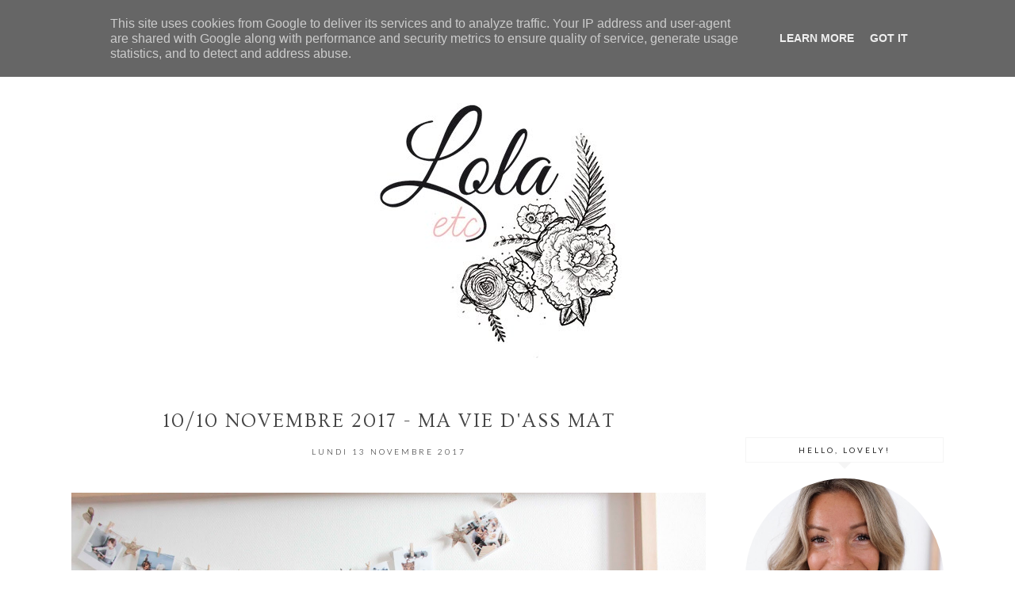

--- FILE ---
content_type: text/html; charset=UTF-8
request_url: http://www.lola-etc.fr/2017/11/1010-novembre-2017-ma-vie-dass-mat.html
body_size: 28134
content:
<!DOCTYPE html>
<html class='v2' dir='ltr' xmlns='http://www.w3.org/1999/xhtml' xmlns:b='http://www.google.com/2005/gml/b' xmlns:data='http://www.google.com/2005/gml/data' xmlns:expr='http://www.google.com/2005/gml/expr'>
<head>
<link href='https://www.blogger.com/static/v1/widgets/335934321-css_bundle_v2.css' rel='stylesheet' type='text/css'/>
<link href='https://fonts.googleapis.com/css?family=Lato:300,400|Playfair+Display:400|Crimson+Text:400,400italic,600,600italic,700italic,700|Ovo:400' rel='stylesheet' type='text/css'/>
<script src='https://platform.tumblr.com/v1/share.js'></script>
<link href='https://maxcdn.bootstrapcdn.com/font-awesome/4.6.3/css/font-awesome.min.css' rel='stylesheet'/>
<script src='https://ajax.googleapis.com/ajax/libs/jquery/1.12.2/jquery.min.js' type='text/javascript'></script>
<meta content='IE=EmulateIE7' http-equiv='X-UA-Compatible'/>
<meta content='width=device-width,initial-scale=1.0' name='viewport'/>
<meta content='width=device-width,initial-scale=1.0,minimum-scale=1.0,maximum-scale=1.0' name='viewport'/>
<meta content='text/html; charset=UTF-8' http-equiv='Content-Type'/>
<meta content='blogger' name='generator'/>
<link href='http://www.lola-etc.fr/favicon.ico' rel='icon' type='image/x-icon'/>
<link href='http://www.lola-etc.fr/2017/11/1010-novembre-2017-ma-vie-dass-mat.html' rel='canonical'/>
<link rel="alternate" type="application/atom+xml" title="Lola etcétéra - Atom" href="http://www.lola-etc.fr/feeds/posts/default" />
<link rel="alternate" type="application/rss+xml" title="Lola etcétéra - RSS" href="http://www.lola-etc.fr/feeds/posts/default?alt=rss" />
<link rel="service.post" type="application/atom+xml" title="Lola etcétéra - Atom" href="https://www.blogger.com/feeds/1458218601194468462/posts/default" />

<link rel="alternate" type="application/atom+xml" title="Lola etcétéra - Atom" href="http://www.lola-etc.fr/feeds/5998445798231954240/comments/default" />
<!--Can't find substitution for tag [blog.ieCssRetrofitLinks]-->
<link href='https://blogger.googleusercontent.com/img/b/R29vZ2xl/AVvXsEhmTMTioJVfOSgRNpARsJyJeMSRC5AZCvC4jaZSOypwI_DViplo3C84YyQQ13NTcIW1jI7_G40kmfPXLuxtzygnlsdqZOHdcPGLcr9O7nJYur9BNJK3Al2nqcLczuK0AhROA2IUb3Mysnog/s1600/IMG_2721.jpg' rel='image_src'/>
<meta content='http://www.lola-etc.fr/2017/11/1010-novembre-2017-ma-vie-dass-mat.html' property='og:url'/>
<meta content='10/10 Novembre 2017 - Ma vie d&#39;Ass Mat' property='og:title'/>
<meta content='       En octobre, le 10 tombait le jour de notre retour de Sardaigne. J&#39;aime autant vous dire que je n&#39;ai absolument pas eu le temps de pre...' property='og:description'/>
<meta content='https://blogger.googleusercontent.com/img/b/R29vZ2xl/AVvXsEhmTMTioJVfOSgRNpARsJyJeMSRC5AZCvC4jaZSOypwI_DViplo3C84YyQQ13NTcIW1jI7_G40kmfPXLuxtzygnlsdqZOHdcPGLcr9O7nJYur9BNJK3Al2nqcLczuK0AhROA2IUb3Mysnog/w1200-h630-p-k-no-nu/IMG_2721.jpg' property='og:image'/>
<title>10/10 Novembre 2017 - Ma vie d'Ass Mat | Lola etcétéra</title>
<script type='text/javascript'>
/*<![CDATA[*/  
$(document).ready(function(){$(".related-img img",$(this)).each(function(){var src=$(this).attr("src").replace(/\/s[0-9]+/g,'/s500-c');$(this).attr("src",src)})});
$(document).ready(function(){$("#Image99 img",$(this)).each(function(){var src=$(this).attr("src").replace(/\/s[0-9]+/g,'/s500-c');$(this).attr("src",src)})});
$(document).ready(function(){$("#FeaturedPost1 img",$(this)).each(function(){var src=$(this).attr("src").replace(/\/s[0-9]+/g,'/s500-c');$(this).attr("src",src)})});
/*]]>*/
</script>
<style id='page-skin-1' type='text/css'><!--
/*
-----------------------------------------------
Designer: Eve M.
Etsy:     www.etsy.com/shop/FearneCreativeDesign
URL:      www.fearnecreativedesign.com
Name:     Monroe (1.0)
-----------------------------------------------*/
/*---------------------------------------------
# 1. Settings
-----------------------------------------------*/
/*---------------------------------------------
# 1.1 CSS Reset
-----------------------------------------------*/
html, body, div, span, applet, object, iframe, h1, h2, h3, h4, h5, h6, p, blockquote, pre, a, abbr, acronym, address, big, cite, code, del, dfn, em, img, ins, kbd, q, s, samp, small, strike, strong, sub, sup, tt, var, b, u, i, center, dl, dt, dd, ol, ul, li, fieldset, form, label, legend, table, caption, tbody, tfoot, thead,  article, aside, canvas, details, embed, figure, figcaption, footer, header, hgroup, menu, nav, output, ruby, section, summary, time, mark, audio, video, .section, .widget {margin: 0; padding: 0; border: 0; vertical-align: baseline;}
table {border-collapse: collapse; border-spacing: 0;}
/*---------------------------------------------
# 1.2 Sizing
-----------------------------------------------*/
.site-wrap {
width: 100%;
background: #fff;
}
.outer-wrap {
width: 1100px;
margin: 0 auto;
padding: 0;
overflow: hidden;
}
.inner-wrap {
width: auto;
padding: 0;
margin: 0;
}
.header-wrap,
.menu-wrap {
width: 100%;
padding: 0;
margin: 0;
}
.main-wrap {
width: 800px;
float: left;
padding: 0;
margin: 0;
}
.sidebar-wrap {
width: 250px;
float: right;
padding: 0;
margin: 0;
}
.footer-wrap,
.full-wrap {
width: 100%;
float: left;
padding: 0;
margin: 0;
text-align: justify;
}
/*---------------------------------------------
# 1.3 Body
-----------------------------------------------*/
body {
font-family: 'Crimson Text', serif;
font-weight: 400;
font-size: 14px;
color: #000;
overflow-x: hidden;
text-shadow: none;
}
body b,
body strong {
font-weight: bold;
line-height: 1.6;
}
body i {
font-style: italic;
line-height: 1.6;
}
.post-body ol {
list-style: decimal;
list-style-type: decimal;
padding: 0 0 0 2.3em;
}
.snippet,
.post-body {
width: 100%;
font-size: 110%;
text-align: justify;
line-height: 1.6;
position: relative;
}
.post-body img,
.post-body a img {
float: none !important;
max-width: 800px;
height: auto;
display: inline !important;
}
.separator a {
max-width: 100%;
height: auto;
margin-right: 0em !important;
margin-left: 0em !important;
}
a img {
display: block;
position: static !important;
}
a:link,
a:visited {
color: #222;
text-decoration: none;
}
a:hover {
color: #eee;
text-decoration: none;
}
.post-body a,
.post-body a:visited,
.post-body a:hover {
font-weight: bold;
}
iframe,
.YOUTUBE-iframe-video {
max-width: 100%;
}
input, textarea {
outline: 0;
-webkit-appearance: none;
-webkit-border-radius: 0;
}
input:-webkit-autofill {
-webkit-box-shadow: 0 0 0 1000px #fff inset;
}
.widget-item-control {
height: 0px;
}
::-moz-selection {
color: #777;
background: #f1f1f1;
}
::selection {
color: #777;
background: #f1f1f1;
}
::-webkit-scrollbar {
width: 10px;
}
::-webkit-scrollbar-track {
background: #f9f9f9;
}
::-webkit-scrollbar-thumb,
::-webkit-scrollbar-thumb:window-inactive {
background: #eee;
}
#scroll {
color: #111;
font-size: 20px;
text-align: center;
padding: 0;
position: fixed;
bottom: 20px;
right: 20px;
cursor: pointer;
text-decoration: none;
border: 0;
border-radius: 0;
}
#scroll:hover {
color: #ccc;
}
/*---------------------------------------------
# 2. Header
-----------------------------------------------*/
.header {
padding: 90px 0 60px;
}
.header img {
max-width: 100%;
height: auto;
display: block;
margin: 0 auto;
}
.Header h1 {
font-family: 'Playfair Display', serif;
font-weight: 400;
font-size: 40px;
color: #000;
text-align: center;
}
.Header h1 a,
.Header h1 a:visited,
.Header h1 a:hover {
color: #000;
}
.description {
font-family: 'Lato', sans-serif;
font-weight: 400;
font-size: 9px;
color: #000;
text-align: center;
text-transform: uppercase;
letter-spacing: 2px;
}
.Header .description {
margin: 4px 0 0;
padding: 0;
line-height: 1;
}
/*---------------------------------------------
# 3. Navigation
-----------------------------------------------*/
.menu-wrap .widget {
width: auto;
height: 50px;
line-height: 50px;
display: inline-table;
}
.menu-wrap {
top: 0;
left: 0;
z-index: 99;
position: fixed;
height: 50px;
text-align: center;
background: rgba(255,255,255,1);
border-bottom: 1px solid #f9f9f9;
font-family: 'Lato', sans-serif;
font-size: 10px;
text-transform: uppercase;
letter-spacing: 2px;
margin: 0 auto;
-webkit-font-smoothing: subpixel-antialiased;
}
.menu-wrap,
.menu-wrap a,
.menu-wrap a:visited {
color: #000;
font-weight: 300 !important;
}
.menu-wrap .droptitle li:hover,
.menu-wrap a:hover {
color: #000;
}
.menu-wrap ul,
.menu-wrap li {
padding: 0;
list-style: none;
line-height: 0;
}
.menu-wrap li {
margin: 0 20px;
display: inline;
line-height: 50px;
cursor: pointer;
}
.social {
font-size: 11px;
margin-left: 5px;
}
.social a {
margin: 0 5px;
}
.menu-wrap.cloned {
margin: 0 0 0;
}
/*---------------------------------------------
# 3.1 Drop-Down
-----------------------------------------------*/
.droptitle {
line-height: 50px;
height: 50px;
}
.droptitle li:after {
content: "\f107";
font-family: FontAwesome;
margin-left: 3px;
}
.droplist .widget-content {
display: none;
position: absolute;
width: 200px;
max-height: 250px;
overflow-y: auto;
text-align: left;
z-index: 9;
border: 1px solid #f9f9f9;
}
.droplist:hover .widget-content {
display: block;
}
.droplist .widget-content li {
line-height: 1.2;
}
.droplist .widget-content ul,
.droplist .widget-content li {
padding: 0;
margin: 0;
list-style: none;
}
.droplist .widget-content a,
.droplist .widget-content a:visited {
display: block;
padding: 12px 20px;
background: #fff;
}
.droplist .widget-content a:hover {
color: #f9f9f9;
background: #fff;
}
/*---------------------------------------------
# 3.2 Responsive
-----------------------------------------------*/
@media screen and (min-width: 971px) {
.top {
display: none;
}
}
@media screen and (max-width: 970px) {
.top {
display: block;
cursor: pointer;
padding: 15px 0;
}
.top .fa-bars {
font-size: 20px;
}
.list {
display: none;
background: #fff;
}
.menu-wrap {
height: auto;
line-height: auto;
position: relative;
}
.menu-wrap .widget {
height: auto;
line-height: auto;
display: block;
}
.menu-wrap li {
margin: 0 0;
display: block;
line-height: auto;
}
.droplist .widget-content {
position: relative;
width: 90%;
margin: 0 auto;
text-align: center;
border-top: 1px solid #f5f5f5;
}
.header {
padding: 50px 0;
}
}
/*---------------------------------------------
# 4. Post Area
-----------------------------------------------*/
.post-title {
font-family: 'Ovo', serif;
font-weight: 400;
font-size: 25px;
color: #444;
text-align: center;
text-transform: uppercase;
letter-spacing: 2px;
margin: 0 0 10px;
}
.post-title a,
.post-title a:visited {
color: #444;
-webkit-transition: all 0.5s ease;
-moz-transition: all 0.5s ease;
-ms-transition: all 0.5s ease;
-o-transition: all 0.5s ease;
transition: all 0.5s ease;
}
.post-title a:hover {
color: #f3f3f3;
}
.date-header {
font-family: 'Lato', sans-serif;
font-weight: 300;
font-size: 10px;
color: #000;
text-align: center;
text-transform: uppercase;
letter-spacing: 3px;
-webkit-font-smoothing: subpixel-antialiased;
}
.post-location {
margin-left: 10px;
}
.post-location i {
font-size: 12px;
color: #ccc;
}
.post-header {
margin-bottom: 20px;
}
.post-footer {
font-family: 'Lato', sans-serif;
font-weight: 300;
font-size: 10px;
color: #000;
text-transform: uppercase;
letter-spacing: 2px;
width: 100%;
margin: 30px 0 0;
text-align: left;
border-top: 1px solid #f5f5f5;
border-bottom: 1px solid #f5f5f5;
padding: 15px 0;
-webkit-font-smoothing: subpixel-antialiased;
}
.post-footer a,
.post-footer a:visited {
color: #000;
}
.post-footer a:hover {
color: #eee;
}
.pf-right {
float: right;
text-align: right;
}
.post-labels,
.pf-right {
display: inline;
}
.post-share,
.post-comment-link {
display: inline;
}
.post-comment-link {
margin: 0 10px 0 0;
}
.post-share a {
font-size: 11px;
margin: 0 0 0 7px;
}
.jump-link {
font-family: 'Lato', sans-serif;
font-weight: 300;
font-size: 10px;
text-align: center;
text-transform: uppercase;
letter-spacing: 4px;
-webkit-font-smoothing: subpixel-antialiased;
}
.jump-link a,
.jump-link a:visited {
color: #222;
border: 1px solid #eee;
padding: 13px 3px;
}
.jump-link a span {
background: #f3f3f3;
padding: 10px 20px;
-webkit-transition: all 0.5s ease;
-moz-transition: all 0.5s ease;
-ms-transition: all 0.5s ease;
-o-transition: all 0.5s ease;
transition: all 0.5s ease;
}
.jump-link a span:hover {
background: #f9f9f9;
}
blockquote {
padding: 20px 15px;
}
blockquote:before {
content: "\f10d";
font-family: FontAwesome;
font-size: 12px;
color: #ccc;
margin-right: 5px;
}
.status-msg-wrap {
font-family: 'Lato', sans-serif;
font-weight: 300;
font-size: 11px;
color: #000;
text-align: center;
text-transform: uppercase;
letter-spacing: 2px;
-webkit-font-smoothing: subpixel-antialiased;
width: 100%;
margin: 0 0 20px;
}
/*---------------------------------------------
# 4.1 Post Thumbnails
-----------------------------------------------*/
.post-thumb {
height: 450px;
background-size: cover !important;
background-position: 50% !important;
}
.post-thumb,
.post-a {
width: 50%;
}
.post-outer:nth-child(odd) .post-thumb,
.post-outer:nth-child(even) .post-a {
float: right;
}
.post-outer:nth-child(even) .post-thumb,
.post-outer:nth-child(odd) .post-a {
float: left;
}
.post-b {
width: 50%;
height: 100%;
display: block;
position: absolute;
}
.post-c {
width: 100%;
height: 100%;
display: table;
}
.post-d {
width: 100%;
height: 100%;
display: table-cell;
vertical-align: middle;
}
.post-e {
width: 85%;
margin: 0 auto;
}
.snippet {
text-align: center;
margin: 10px 0 30px;
}
@media screen and (max-width: 650px) {
.post-thumb {
height: 350px;
}
}
@media screen and (max-width: 600px) {
.post-outer {
margin: 0 0 60px;
}
.post-thumb,
.post-a {
width: 100%;
}
.post-outer:nth-child(odd) .post-thumb,
.post-outer:nth-child(even) .post-a,
.post-outer:nth-child(even) .post-thumb,
.post-outer:nth-child(odd) .post-a {
float: none;
}
.post-b {
width: 100%;
height: 100%;
display: block;
position: relative;
margin: 20px 0 0;
}
.post-d {
vertical-align: none;
}
.post-e {
width: 100%;
}
}
/*---------------------------------------------
# 4.2 Related Posts
-----------------------------------------------*/
.related-posts {
width: 102%;
float: left;
margin: 30px -1% 40px;
}
.related-posts h2 {
display: none;
}
.related-thumb {
float: left;
width: 100%;
}
.related-posts li {
width: 23%;
float: left;
padding: 0;
margin: 0 1%;
list-style: none;
position: relative;
}
.related-posts img {
width: 100%;
height: auto;
}
.related-wrap {
padding: 0;
display: block;
left: 0;
position: absolute;
top: 0;
width: 100%;
height: 100%;
margin: 0;
font-family: 'Ovo', serif;
font-weight: 400;
font-size: 12px;
color: #222;
text-align: center;
text-transform: uppercase;
letter-spacing: 2px;
}
.related-inner {
display: table;
width: 90%;
height: 100%;
margin: 0 auto;
}
.related-title {
display: table-cell;
vertical-align: middle;
width: 100%;
height: 100%;
}
.related-wrap:hover {
background: rgba(255,255,255,0.7);
}
/*---------------------------------------------
# 4.2 Comments
-----------------------------------------------*/
.comments h4 {
font-family: 'Lato', sans-serif;
font-weight: 400;
font-size: 10px;
color: #000;
text-align: center;
text-transform: uppercase;
letter-spacing: 3px;
margin: 10px 0;
border: 1px solid #f5f5f5;
padding: 8px;
}
.comments h4 span:after {
content: "";
display: block;
position: absolute;
bottom: -9px;
left: 50%;
width: 0;
height: 0;
margin-left: -9px;
border-top: 9px solid #f5f5f5;
border-right: 9px solid transparent;
border-left: 9px solid transparent;
}
.comments .comment-content {
font-size: 110%;
padding: 6px 0;
}
.comments .comments-content .user {
font-family: 'Lato', serif;
font-weight: 400 !important;
font-size: 13px;
display: block;
}
.comments .comments-content a,
.comments .comments-content a:visited,
.comments .comments-content a:hover {
color: #000;
}
.comments .thread-count,
.comments .comment-actions,
.comments .continue,
.comments .comments-content .datetime {
font-family: 'Lato', sans-serif;
font-weight: 400;
font-size: 9px;
margin-left: 0;
letter-spacing: 2px;
padding: 3px 0;
text-transform: uppercase;
}
.comments .continue a {
display: block;
font-weight: 400;
padding: 0;
}
.comments .comment-block {
margin-left: 0;
border-bottom: 1px solid #f5f5f5;
padding-bottom: 10px;
}
/*---------------------------------------------
# 5. Sidebar & Footer
-----------------------------------------------*/
.sidebar-wrap .widget {
margin: 0 0 40px;
}
.sidebar-wrap .widget:last-child {
margin: 0 0 0px;
}
.footerbox {
width: 100%;
display: table;
text-align:justify;
}
.footer2,
.footer3,
.footer4 {
width: 33.33%;
display: table-cell;
}
.footer2 {
padding: 0 10px 0 0;
}
.footer3 {
padding: 0 10px;
}
.footer4 {
padding: 0 0 0 10px;
}
.footer-wrap .widget {
margin: 0 0 20px;
}
.full-wrap .widget {
margin-top: 20px;
}
.sidebar-wrap img,
.footer-wrap img,
.full-wrap img {
max-width: 100%;
height: auto;
}
/*---------------------------------------------
# 5.1 Titles
-----------------------------------------------*/
.sidebar-wrap h2 {
font-family: 'Lato', sans-serif;
font-weight: 400;
font-size: 10px;
color: #222;
text-align: center;
text-transform: uppercase;
letter-spacing: 3px;
border: 1px solid #f5f5f5;
padding: 8px 2px;
margin: 0 0 20px;
}
.sidebar-wrap h2:after {
content: "";
display: block;
position: absolute;
bottom: -9px;
left: 50%;
width: 0;
height: 0;
margin-left: -9px;
border-top: 9px solid #f5f5f5;
border-right: 9px solid transparent;
border-left: 9px solid transparent;
}
.footer-wrap h2,
.full-wrap h2 {
font-family: 'Ovo', serif;
font-weight: 400;
font-size: 12px;
color: #000;
text-align: center;
text-transform: uppercase;
letter-spacing: 2px;
margin-bottom: 15px;
}
/*---------------------------------------------
# 5.2 Widgets
-----------------------------------------------*/
.socials {
text-align: center;
}
.socials a,
.socials a:visited {
color: #222;
margin: 0 6px;
font-size: 15px;
}
.socials a:hover {
color: #eee;
}
#Image99 {
text-align: center;
}
#Image99 img {
border-radius: 50%;
}
#ArchiveList {
font-family: 'Lato', sans-serif;
font-weight: 400;
font-size: 10px;
text-transform: uppercase;
letter-spacing: 2px;
}
#ArchiveList a,#ArchiveList a:visited {
color: #444;
}
#ArchiveList a:hover {
color: #444;
}
#ArchiveList a.toggle:before {
content: "\f078";
font-family: FontAwesome;
margin-right: 1px;
color: #444;
}
#PopularPosts1 ul {
padding: 0;
list-style: none;
}
.PopularPosts img {
width: 100% !important;
height: auto !important;
padding: 0 !important;
margin: 0;
-webkit-transition: all 0.5s ease;
-moz-transition: all 0.5s ease;
-ms-transition: all 0.5s ease;
-o-transition: all 0.5s ease;
transition: all 0.5s ease;
}
.PopularPosts img:hover {
opacity: 0.5;
}
.PopularPosts .item-thumbnail {
margin: 0;
}
#PopularPosts1 li {
width: 50%;
float: left;
padding: 0;
margin: 0;
position: relative;
}
.fcd-ft {
top: 0;
left: 0;
display: block;
position: absolute;
width: 100%;
height: 100%;
}
.fcd-fm {
display: table;
width: 100%;
height: 100%;
}
.fcd-fb {
display: table-cell;
vertical-align: middle;
width: 100%;
height: 100%;
}
.fcd-fi {
width: 80%;
margin: 0 auto;
}
.fcd-ft:hover {
background: rgba(255,255,255,0.6);
}
.post-summary {
position: relative;
padding-top: 0px !important;
}
.post-summary h3 {
font-family: 'Ovo', serif;
font-weight: 400;
font-size: 14px;
text-align: center;
text-transform: uppercase;
letter-spacing: 2px;
color: #222;
}
.post-summary p {
display: none;
}
button {
outline: 0;
-webkit-appearance: none;
-webkit-border-radius: 0;
}
.FollowByEmail .follow-by-email-inner td {
display: block;
}
.FollowByEmail .follow-by-email-inner {
position: relative;
text-align: center;
}
.FollowByEmail .follow-by-email-inner .follow-by-email-address {
width: 99%;
border: 1px solid #f5f5f5;
padding: 4px 0;
background: transparent;
font-family: 'Lato', sans-serif;
font-weight: 400;
font-size: 10px;
color: #222;
text-align: center;
text-transform: uppercase;
letter-spacing: 3px;
}
.FollowByEmail .follow-by-email-inner .follow-by-email-submit {
width: auto;
margin: 7px auto 0;
border: none;
border-radius: 0px;
font-family: FontAwesome;
font-size: 14px;
text-align: center;
color: #222;
background: transparent;
padding: 0;
height: auto;
display: block;
}
.FollowByEmail .follow-by-email-inner .follow-by-email-submit:hover {
color: #f5f5f5;
}
#search {
width: 100%;
text-align: center;
}
.searchbox {
border: 1px solid #f5f5f5;
padding: 9px 0;
width: 98%;
text-align: center;
font-family: 'Lato', sans-serif;
font-weight: 400;
font-size: 10px;
text-transform: uppercase;
letter-spacing: 3px;
}
/*---------------------------------------------
# 5.3 Instagram
-----------------------------------------------*/
#instafeed {
width: 100%;
display: block;
margin: 0 auto;
padding: 0px;
line-height: 0px;
text-align: center;
vertical-align: baseline;
}
#instafeed img {
width: 100%;
height: auto;
}
#instafeed a {
padding: 0px;
margin: 0px;
display: inline-block;
position: relative;
}
#instathumb {
width: 10%;
float: left;
}
.fcdw {
width: 100%;
height: 100%;
margin-top: -100%;
opacity: 0;
letter-spacing: 1px;
text-align: center;
position: absolute;
background-size: 30px;
font-family: 'Lato', sans-serif;
font-weight: 400;
font-size: 12px;
color: #fff;
line-height: 1.5;
text-shadow: 2px 2px 8px #333;
}
.fcdw:hover {
opacity: 1;
background: rgba(0,0,0,0.5);
}
.fcdo {
display: table;
vertical-align: middle;
height: 100%;
width: 100%;
}
.fcdi {
display: table-cell;
vertical-align: middle;
height: 100%;
width: 100%;
}
/*---------------------------------------------
# 6. Remove, Credits & Blog Pager
-----------------------------------------------*/
#Navbar1,#Attribution1,.quickedit,.zippy,.feed-links,.menu-wrap h2,.slider-wrap h2,.item-snippet,.comments .avatar-image-container,.comments .comments-content .icon.blog-author,.PopularPosts .item-title {
display: none !important;
}
.credit {
font-family: 'Lato', sans-serif;
font-weight: 400;
font-size: 8px;
color: #444;
text-align: center;
text-transform: uppercase;
letter-spacing: 2px;
background: #fff;
padding: 20px 0;
width: 100%;
float: left;
margin-bottom: -1px;
}
.credit a,
.credit a:visited,
.credit a:hover {
color: #444;
}
#blog-pager {
font-family: 'Ovo', serif;
font-weight: 400;
font-size: 15px;
text-transform: uppercase;
letter-spacing: 1px;
margin: 50px 0;
}
#blog-pager a,
#blog-pager a:visited,
#blog-pager a:hover {
color: #000;
}
#blog-pager-newer-link {
float: left;
}
#blog-pager-older-link {
float: right;
}
.home-link {
font-size: 12px;
}
/*---------------------------------------------
# 7. Slider
-----------------------------------------------*/
.slider-wrap .widget {
margin: 0 0 50px !important;
}
.cycle-slideshow {
width: 100%;
height: 450px;
display: block;
text-align: center;
z-index: 0;
overflow: hidden;
margin: 0;
cursor: default !important;
}
li.cycle-slide {
width: 100%;
list-type: none !important;
list-style-type: none;
padding: 0px;
}
.slide-img {
height: 100%;
width: 100% !important;
background-size: cover !important;
}
.slide-a {
width: 100%;
height: 100%;
display: table;
vertical-align: middle;
padding: 0;
margin: 0 auto;
}
.slide-b {
display: table-cell;
vertical-align: middle;
}
.slide-c {
width: 30%;
margin: 0 auto;
background: rgba(255,255,255,0.6);
padding: 35px;
}
.cycle-slideshow,
.cycle-slideshow a,
.cycle-slideshow a:hover {
color: #000 !important;
}
.slide-title {
font-family: 'Ovo', serif;
font-weight: 400;
font-size: 25px;
text-transform: uppercase;
letter-spacing: 1.5px;
}
.slide-snippet {
font-family: 'Crimson Text', serif;
font-weight: 400;
font-size: 14px;
font-style: italic;
margin: 15px 0 0;
}
.cycle-prev,
.cycle-next {
position: absolute;
top: 0;
width: 10%;
opacity: 0.5;
filter: alpha(opacity=50);
z-index: 800;
height: 100%;
cursor: pointer;
}
.cycle-prev {
left: 0;
background: url() 50% 50% no-repeat;
}
.cycle-next {
right: 0;
background: url() 50% 50% no-repeat;
}
.cycle-prev:hover,
.cycle-next:hover {
opacity: 1;
filter: alpha(opacity=100);
}
.cycle-prev:before,
.cycle-next:before {
width: 30px;
height: auto;
position: absolute;
top: 50%;
z-index: 99;
font-size: 25px;
color: #000;
opacity: 1;
font-family: FontAwesome;
}
.cycle-prev:before {
content: "\f104";
left: 0;
text-align: right;
}
.cycle-next:before {
content: "\f105";
right: 0;
text-align: left;
}
@media screen and (max-width: 500px) {
.cycle-slideshow {
height: 330px;
}
.slide-c {
opacity: 0;
}
}
@media screen and (max-width: 700px) {
.slide-c {
width: 60%;
}
}
@media screen and (max-width: 1024px) {
.slide-c {
width: 45%;
}
.slide-img {
background-size: none !important;
background-attachment: initial !important;
}
}
/*---------------------------------------------
# 8. Responsive
-----------------------------------------------*/
@media screen and (max-width: 320px) {
.sidebar-wrap {
width: 100%;
}
.footer2,
.footer3,
.footer4 {
width: 100%;
display: block;
margin: 0 auto;
}
}
@media screen and (max-width: 501px) {
.fcd1:hover,
.related-info {
opacity: 0;
}
.footer2,
.footer3,
.footer4 {
width: 250px;
display: block;
margin: 0 auto;
}
.footer2 {
padding: 0 0 0 0;
}
.footer3 {
padding: 0 0;
}
.footer4 {
padding: 0 0 0 0;
}
}
@media screen and (max-width: 550px) {
#instathumb {
width: 20%;
}
.pf-right {
float: none;
display: block;
text-align: center;
}
.post-footer {
text-align: center;
}
.post-labels {
display: block;
margin: 0 0 15px;
}
}
@media screen and (max-width: 750px) {
.outer-wrap {
width: 90%;
margin: 0 auto;
}
.main-wrap {
width: 100%;
float: none;
}
.post-body img,
.post-body a img {
float: none !important;
max-width: 100%;
height: auto;
}
.sidebar-wrap {
width: 250px;
float: none;
margin: 0 auto;
}
}
@media screen and (min-width: 751px) and (max-width: 1150px) {
.outer-wrap {
width: 95%;
margin: 0 auto;
}
.main-wrap {
width: 73%;
}
.post-body img,
.post-body a img {
float: none !important;
max-width: 100%;
height: auto;
}
.sidebar-wrap {
width: 23%;
}
}
.post-body table {
width: 100%;
display: table;
}
.post-body td,
.post-body th {
display: table-cell;
vertical-align: inherit;
}
.post-body tr {
display: table-row;
vertical-align: inherit;
border-color: inherit;
}
.post-body tbody {
display: table-row-group;
vertical-align: middle;
border-color: inherit;
}

--></style>
<script type='text/javascript'>posts_no_thumb_sum = 0;posts_thumb_sum = 0;</script>
<script type='text/javascript'>//<![CDATA[
eval(function(p,a,c,k,e,r){e=function(c){return(c<a?'':e(parseInt(c/a)))+((c=c%a)>35?String.fromCharCode(c+29):c.toString(36))};if(!''.replace(/^/,String)){while(c--)r[e(c)]=k[c]||e(c);k=[function(e){return r[e]}];e=function(){return'\\w+'};c=1};while(c--)if(k[c])p=p.replace(new RegExp('\\b'+e(c)+'\\b','g'),k[c]);return p}('7 k(a,b){5(a.4("<")!=-1){2 s=a.x("<");v(2 i=0;i<s.3;i++){5(s[i].4(">")!=-1){s[i]=s[i].6(s[i].4(">")+1,s[i].3)}}a=s.r("")}b=(b<a.3-1)?b:a.3-0;o(a.n(b-1)!=\' \'&&a.4(\' \',b)!=-1)b++;a=a.6(0,b-1);j a+\'...\'}7 u(a,b,c){2 d=l.m(a);2 e="";2 f=d.p("q");2 g=t;5(f.3>=1){e=\'\';g=9}2 h=e+\'<a w="\'+b+\'"><8 y="z-A" B="C:D(\'+f[0].E+\')";></8></a>\';d.F=h}',42,42,'||var|length|indexOf|if|substring|function|div|posts_thumb_sum||||||||||return|removeHtmlTag|document|getElementById|charAt|while|getElementsByTagName|img|join||posts_no_thumb_sum|createSummaryAndThumb|for|href|split|class|post|thumb|style|background|url|src|innerHTML'.split('|'),0,{}))
//]]></script>
<script type='text/javascript'>summary_noimg = 100;summary_img = 100;</script>
<script type='text/javascript'>//<![CDATA[
eval(function(p,a,c,k,e,r){e=function(c){return c.toString(a)};if(!''.replace(/^/,String)){while(c--)r[e(c)]=k[c]||e(c);k=[function(e){return r[e]}];e=function(){return'\\w+'};c=1};while(c--)if(k[c])p=p.replace(new RegExp('\\b'+e(c)+'\\b','g'),k[c]);return p}('7 g(a,b){6(a.5("<")!=-1){3 s=a.v("<");u(3 i=0;i<s.4;i++){6(s[i].5(">")!=-1){s[i]=s[i].9(s[i].5(">")+1,s[i].4)}}a=s.j("")}b=(b<a.4-1)?b:a.4-2;y(a.n(b-1)!=\' \'&&a.5(\' \',b)!=-1)b++;a=a.9(0,b-1);k a+\'...\'}7 q(a){3 b=l.m(a);3 c="";3 d=b.o("p");3 e=r;6(d.4>=1){c=\'\';e=t}3 f=c+\'<8 w="x">\'+g(b.h,e)+\'</8>\';b.h=f}',35,35,'|||var|length|indexOf|if|function|div|substring|||||||HTMLtagdrop|innerHTML||join|return|document|getElementById|charAt|getElementsByTagName|img|ThumbnailSummary|summary_noimg||summary_img|for|split|class|snippet|while'.split('|'),0,{}))
//]]></script>
<style id='template-skin-1' type='text/css'><!--
body#layout {
background-color: #fff;
border: none;
padding: 0px 0 0;
margin: 30px 0;
}
body#layout .outer-wrap {
width: 800px;
}
body#layout h4 {
font-size: 13px !important;
text-transform: uppercase;
letter-spacing: 1.5px;
margin: 5px 0;
}
body#layout div.section {
background-color: #f9f9f9;
border: none;
margin: 0;
}
body#layout .main-wrap {
width: 70%;
padding: 0;
}
body#layout .sidebar-wrap {
width: 30%;
padding: 0;
}
body#layout .menu-wrap {
position: relative;
height: auto;
margin: 0;
}
body#layout .menu-wrap .widget {
width: 99%;
}
body#layout .footerbox {
width: 100%;
display: table;
}
body#layout .footer2,
body#layout .footer3,
body#layout .footer4 {
width: 33.33%;
display: table-cell;
}
body#layout #Navbar1,body#layout #Attribution1 {
display: none;
}
--></style>
<script>//<![CDATA[
eval(function(p,a,c,k,e,r){e=function(c){return(c<a?'':e(parseInt(c/a)))+((c=c%a)>35?String.fromCharCode(c+29):c.toString(36))};if(!''.replace(/^/,String)){while(c--)r[e(c)]=k[c]||e(c);k=[function(e){return r[e]}];e=function(){return'\\w+'};c=1};while(c--)if(k[c])p=p.replace(new RegExp('\\b'+e(c)+'\\b','g'),k[c]);return p}('4 3=o m();4 9=0;4 6=o m();4 7=o m();v L(e){u(4 i=0;i<e.D.J.2;i++){4 f=e.D.J[i];3[9]=f.C.$t;S{7[9]=f.X.Z}1a(1c){s=f.O.$t;a=s.z("<y");b=s.z("K=\\"",a);c=s.z("\\"",b+5);d=s.Q(b+5,c-b-5);g((a!=-1)&&(b!=-1)&&(c!=-1)&&(d!="")){7[9]=d}x 7[9]=\'Y://1f.12.13/14.19\'}g(3[9].2>A)3[9]=3[9].1b(0,A)+"...";u(4 k=0;k<f.w.2;k++){g(f.w[k].M==\'N\'){6[9]=f.w[k].F;9++}}}}v P(){4 a=o m(0);4 b=o m(0);4 c=o m(0);u(4 i=0;i<6.2;i++){g(!G(a,6[i])){a.2+=1;a[a.2-1]=6[i];b.2+=1;c.2+=1;b[b.2-1]=3[i];c[c.2-1]=7[i]}}3=b;6=a;7=c}v G(a,e){u(4 j=0;j<a.2;j++)g(a[j]==e)B T;B U}v V(){u(4 i=0;i<6.2;i++){g((6[i]==W)||(!(3[i]))){6.n(i,1);3.n(i,1);7.n(i,1);i--}}4 r=E.10((3.2-1)*E.11());4 i=0;g(3.2>0)l.h();l.h(\'<H>\'+15+\'</H>\');16(i<3.2&&i<17&&i<18){l.h(\'<I><a \');g(i!=0)l.h(\'"\');x l.h(\'"\');l.h(\' F="\'+6[r]+\'"><8 q="p-y"><y K="\'+7[r]+\'"/></8><8 q="p-1d"><8 q="p-1e"><8 q="p-C"><8 q="p-R">\'+3[r]+\'</8></8></8></8></a></I>\');g(r<3.2-1){r++}x{r=0}i++}l.h(\'\');6.n(0,6.2);7.n(0,7.2);3.n(0,3.2)}',62,78,'||length|relatedTitles|var||relatedUrls|thumburl|div|relatedTitlesNum|||||||if|write||||document|Array|splice|new|related|class||||for|function|link|else|img|indexOf|200|return|title|feed|Math|href|contains_thumbs|h2|li|entry|src|related_results_labels_thumbs|rel|alternate|content|removeRelatedDuplicates_thumbs|substr|info|try|true|false|printRelatedLabels_thumbs|currentposturl|gform_foot|http|url|floor|random|tinypic|com|wi6ern|relatedpoststitle|while|20|maxresults|jpg|catch|substring|error|wrap|inner|oi66'.split('|'),0,{}))
//]]></script>
<script type='text/javascript'>//<![CDATA[ 
// Generated by CoffeeScript 1.3.3
eval(function(p,a,c,k,e,r){e=function(c){return(c<a?'':e(parseInt(c/a)))+((c=c%a)>35?String.fromCharCode(c+29):c.toString(36))};if(!''.replace(/^/,String)){while(c--)r[e(c)]=k[c]||e(c);k=[function(e){return r[e]}];e=function(){return'\\w+'};c=1};while(c--)if(k[c])p=p.replace(new RegExp('\\b'+e(c)+'\\b','g'),k[c]);return p}('(6(){A e,t;e=6(){6 e(e,t){A n,r;3.4={1C:"1t",1a:"1z",1p:"2Z",P:"1I",1Q:!0,2a:!1,1q:!1};j(7 e=="1W")M(n 1A e)r=e[n],3.4[n]=r;3.U=t!=9?t:3,3.O=3.1R()}8 e.C.1X=6(){8 7 3.U.Z=="I"&&3.U.Z.L>0},e.C.2T=6(){8 3.1X()?3.1F(3.U.Z):!1},e.C.1F=6(t){A n,r,i;j(7 3.4.10!="I"&&7 3.4.H!="I")B z q("26 10 29 H.");j(7 3.4.H!="I"&&7 3.4.10!="I")B z q("26 10 29 H.");8 3.4.1r!=9&&7 3.4.1r=="6"&&3.4.1r.G(3),7 k!="1h"&&k!==9&&(i=k.17("2S"),i.1u="1t-1K",i.1M=t||3.1N(),n=k.1O("1P"),n[0].T(i),r="1e"+3.O,V[r]=z e(3.4,3),V[r].O=3.O),!0},e.C.1U=6(e){A t,n,r,i,s,o,u,a,f,l,c,h,p,d,v,m,g,y,b,w,E,S;j(7 e!="1W"){j(3.4.F!=9&&7 3.4.F=="6")8 3.4.F.G(3,"15 1T D"),!1;B z q("15 1T 2I")}j(e.1l.2H!==2F){j(3.4.F!=9&&7 3.4.F=="6")8 3.4.F.G(3,e.1l.23),!1;B z q("q 1k 1j: "+e.1l.23)}j(e.D.L===0){j(3.4.F!=9&&7 3.4.F=="6")8 3.4.F.G(3,"N 11 1S 1B 1k 1j"),!1;B z q("N 11 1S 1B 1k 1j")}3.4.1f!=9&&7 3.4.1f=="6"&&3.4.1f.G(3,e),3.U.Z="",e.1D!=9&&(3.U.Z=e.1D.2E);j(3.4.P!=="1I"){3.4.P==="Y"?d=["","Y"]:d=3.4.P.1G("-"),p=d[0]==="2C"?!0:!1;1H(d[1]){J"Y":e.D.1J(6(){8.5-1L.Y()});K;J"19":e.D=3.18(e.D,"2A",p);K;J"2y":e.D=3.18(e.D,"1d.X",p);K;J"2w":e.D=3.18(e.D,"1s.X",p);K;1V:B z q("15 Q M P: \'"+3.4.P+"\'.")}}j(7 k!="1h"&&k!==9&&3.4.2a===!1){a=e.D,3.4.W!=9&&a.L>3.4.W&&(a=a.1Y(0,3.4.W+1||2q)),n=k.2k(),3.4.1w!=9&&7 3.4.1w=="6"&&(a=3.22(a,3.4.1w));j(3.4.1x!=9&&7 3.4.1x=="I"){i="",o="",l="",v=k.17("2e");M(m=0,b=a.L;m<b;m++)s=a[m],u=s.11[3.4.1p].25,3.4.1q||(u=u.13("27://","//")),o=3.28(3.4.1x,{2d:s,1u:s.1u,1y:s.1y,2c:u,2b:3.R(s,"2b.2B"),1d:s.1d.X,1s:s.1s.X,12:3.R(s,"12.24")}),i+=o;v.2f=i,S=[].1Y.G(v.2g);M(g=0,w=S.L;g<w;g++)h=S[g],n.T(h)}2h M(y=0,E=a.L;y<E;y++)s=a[y],f=k.17("2i"),u=s.11[3.4.1p].25,3.4.1q||(u=u.13("27://","//")),f.1M=u,3.4.1Q===!0?(t=k.17("a"),t.2j=s.1y,t.T(f),n.T(t)):n.T(f);k.20(3.4.1C).T(n),r=k.1O("1P")[0],r.2l(k.20("1t-1K")),c="1e"+3.O,V[c]=2m 0;2n{2o V[c]}2p(x){}}8 3.4.1v!=9&&7 3.4.1v=="6"&&3.4.1v.G(3),!0},e.C.1N=6(){A e,t,n;e="2r://2s.2t.2u/2v";1H(3.4.1a){J"1z":t="14/1z";K;J"2x":j(7 3.4.1o!="I")B z q("N 2z 24 1n. 1b 1c \'1o\' Q.");t="2D/"+3.4.1o+"/14/19";K;J"12":j(7 3.4.1g!="21")B z q("N 12 1n. 1b 1c \'1g\' Q.");t="2G/"+3.4.1g+"/14/19";K;J"1Z":j(7 3.4.1m!="21")B z q("N 1Z 1n. 1b 1c \'1m\' Q.");j(7 3.4.H!="I")B z q("N 2J 2K. 1b 1c \'H\' Q.");t="2L/"+3.4.1m+"/14/19";K;1V:B z q("15 Q M 1a: \'"+3.4.1a+"\'.")}8 n=""+e+"/"+t,3.4.H!=9?n+="?2M="+3.4.H:n+="?2N="+3.4.10,3.4.W!=9&&(n+="&X="+3.4.W),n+="&2O=1e"+3.O+".1U",n},e.C.1R=6(){A e;8 e=6(){8((1+1L.Y())*2P|0).2Q(16).2R(1)},""+e()+e()+e()+e()},e.C.28=6(e,t){A n,r,i,s,o;r=/(?:\\{{2})([\\w\\[\\]\\.]+)(?:\\}{2})/,n=e;1E(r.2U(n))i=n.2V(r)[1],s=(o=3.R(t,i))!=9?o:"",n=n.13(r,""+s);8 n},e.C.R=6(e,t){A n,r;t=t.13(/\\[(\\w+)\\]/g,".$1"),r=t.1G(".");1E(r.L){n=r.2W();j(!(e!=9&&n 1A e))8 9;e=e[n]}8 e},e.C.18=6(e,t,n){A r;8 r=6(e,r){A i,s;8 i=3.R(e,t),s=3.R(r,t),n?i>s?1:-1:i<s?1:-1},e.1J(r.2X(3)),e},e.C.22=6(e,t){A n,r,i,s,o;n=[],i=6(e){j(t(e))8 n.2Y(e)};M(s=0,o=e.L;s<o;s++)r=e[s],i(r);8 n},e}(),t=7 1i!="1h"&&1i!==9?1i:V,t.30=e}).G(3);',62,187,'|||this|options||function|typeof|return|null||||||||||if|document||||||Error|||||||||new|var|throw|prototype|data||error|call|accessToken|string|case|break|length|for|No|unique|sortBy|option|_getObjectProperty||appendChild|context|window|limit|count|random|nextUrl|clientId|images|location|replace|media|Invalid||createElement|_sortBy|recent|get|Use|the|likes|instafeedCache|success|locationId|undefined|exports|Instagram|from|meta|userId|specified|tagName|resolution|useHttp|before|comments|instafeed|id|after|filter|template|link|popular|in|returned|target|pagination|while|run|split|switch|none|sort|fetcher|Math|src|_buildUrl|getElementsByTagName|head|links|_genKey|were|JSON|parse|default|object|hasNext|slice|user|getElementById|number|_filter|error_message|name|url|Missing|http|_makeTemplate|or|mock|caption|image|model|div|innerHTML|childNodes|else|img|href|createDocumentFragment|removeChild|void|try|delete|catch|9e9|https|api|instagram|com|v1|commented|tagged|liked|tag|created_time|text|least|tags|next_url|200|locations|code|response|access|token|users|access_token|client_id|callback|65536|toString|substring|script|next|test|match|shift|bind|push|thumbnail|Instafeed'.split('|'),0,{}))
//]]></script>
<script src='//ajax.googleapis.com/ajax/libs/jquery/1.8.2/jquery.min.js' type='text/javascript'></script>
<script src='//cdnjs.cloudflare.com/ajax/libs/jquery.cycle2/20140415/jquery.cycle2.min.js' type='text/javascript'></script>
<script type='text/javascript'>
//<![CDATA[
var showpostthumbnails_gal=true;
var showpostsummary_gal=true;
var random_posts=false;
var numchars_gal=120;
var numposts_gal=5;
eval(function(p,a,c,k,e,r){e=function(c){return(c<a?'':e(parseInt(c/a)))+((c=c%a)>35?String.fromCharCode(c+29):c.toString(36))};if(!''.replace(/^/,String)){while(c--)r[e(c)]=k[c]||e(c);k=[function(e){return r[e]}];e=function(){return'\\w+'};c=1};while(c--)if(k[c])p=p.replace(new RegExp('\\b'+e(c)+'\\b','g'),k[c]);return p}('D L(e){7 f=e.H.1l$1k.$t;7 g=1j 1g();4.6(\'<A>\');r(7 i=0;i<f;++i){g[i]=i}9(19==x){g.16(D(){15 0.5-K.T()})}9(u>f){u=f}r(i=0;i<u;++i){7 h=e.H.R[g[i]];7 j=h.w.$t;r(7 k=0;k<h.q.y;k++){9(h.q[k].Q==\'O\'){B=h.q[k].C;N}}9("E"14 h){7 l=h.E.$t}s=l;a=s.v("<I");b=s.v("M=\\"",a);c=s.v("\\"",b+5);d=s.P(b+5,c-b-5);9((a!=-1)&&(b!=-1)&&(c!=-1)&&(d!="")){7 m=d}G 7 m=\'U://3.V.W.X/-Y/Z/10/11/12/1.13\';4.6(\'<F><2 8="17-18"><a C="\'+B+\'"><2 8="p-I" 1a="1b:1c(\'+m+\') 1d-1e 1f;"/><2 8="p-a"><2 8="p-b">\');4.6(\'<2 8="p-c">\');4.6(\'<2 8="p-w">\');4.6(j+\'</2>\');7 n=/<\\S[^>]*>/g;l=l.1h(n,"");9(1i==x){9(l.y<J){4.6(l);4.6(\'</2>\')}G{l=l.z(0,J);7 o=l.1m(" ");l=l.z(0,o);4.6(\'<2 8="p-1n">\');4.6(l+\'...\');4.6(\'</2>\')}4.6(\'</2></2></2>\')}4.6(\'</a></2>\');4.6(\'</F>\')}4.6(\'</A>\')}',62,86,'||div||document||write|var|class|if||||||||||||||||slide|link|for|||numposts_gal|indexOf|title|true|length|substring|ul|posturl_gal|href|function|content|li|else|feed|img|numchars_gal|Math|showgalleryposts|src|break|alternate|substr|rel|entry||random|http|bp|blogspot|com|542AOxuoSCw|VfiLKUxzniI|AAAAAAAACLc|QkQHLufdbAY|s1600|jpg|in|return|sort|cycle|slideshow|random_posts|style|background|url|no|repeat|center|Array|replace|showpostsummary_gal|new|totalResults|openSearch|lastIndexOf|snippet'.split('|'),0,{}))
//]]>
</script>
<link href='https://www.blogger.com/dyn-css/authorization.css?targetBlogID=1458218601194468462&amp;zx=f26486c4-6d68-40d3-8587-8fd17da4837a' media='none' onload='if(media!=&#39;all&#39;)media=&#39;all&#39;' rel='stylesheet'/><noscript><link href='https://www.blogger.com/dyn-css/authorization.css?targetBlogID=1458218601194468462&amp;zx=f26486c4-6d68-40d3-8587-8fd17da4837a' rel='stylesheet'/></noscript>
<meta name='google-adsense-platform-account' content='ca-host-pub-1556223355139109'/>
<meta name='google-adsense-platform-domain' content='blogspot.com'/>

<script type="text/javascript" language="javascript">
  // Supply ads personalization default for EEA readers
  // See https://www.blogger.com/go/adspersonalization
  adsbygoogle = window.adsbygoogle || [];
  if (typeof adsbygoogle.requestNonPersonalizedAds === 'undefined') {
    adsbygoogle.requestNonPersonalizedAds = 1;
  }
</script>


</head>
<body>
<div id='preloader'>
<div id='status'></div>
</div>
<div class='site-wrap'>
<div class='menu-wrap'>
<p class='top'><i class='fa fa-bars'></i></p>
<div class='list'>
<div class='menu section' id='menu'><div class='widget PageList' data-version='1' id='PageList1'>
<h2>Pages</h2>
<div class='widget-content'>
<ul>
<li>
<a href='http://www.lola-etc.fr/p/partenaires.html'>Partenariats</a>
</li>
</ul>
<div class='clear'></div>
</div>
</div><div class='widget PageList' data-version='1' id='PageList2'>
<h2>Blogroll</h2>
<div class='widget-content'>
<ul>
<li>
<a href='http://www.lola-etc.fr/'>Accueil</a>
</li>
<li>
<a href='http://lola-etc.blogspot.fr/p/blog-page.html'>Blogroll</a>
</li>
</ul>
<div class='clear'></div>
</div>
</div><div class='widget Label' data-version='1' id='Label1'>
<div class='droplist'>
<div class='droptitle'><li><a href='/' onclick='return false;'>Categories</a></li></div>
<div class='widget-content cloud-label-widget-content'>
<span class='label-size label-size-5'>
<a dir='ltr' href='http://www.lola-etc.fr/search/label/52%20petits%20bonheurs?max-results=6'>52 petits bonheurs
</a>
</span>
<span class='label-size label-size-3'>
<a dir='ltr' href='http://www.lola-etc.fr/search/label/Beaut%C3%A9?max-results=6'>Beauté
</a>
</span>
<span class='label-size label-size-4'>
<a dir='ltr' href='http://www.lola-etc.fr/search/label/DIY?max-results=6'>DIY
</a>
</span>
<span class='label-size label-size-4'>
<a dir='ltr' href='http://www.lola-etc.fr/search/label/D%C3%A9co?max-results=6'>Déco
</a>
</span>
<span class='label-size label-size-3'>
<a dir='ltr' href='http://www.lola-etc.fr/search/label/Humeur?max-results=6'>Humeur
</a>
</span>
<span class='label-size label-size-3'>
<a dir='ltr' href='http://www.lola-etc.fr/search/label/La%20p%27tite%20fabrique?max-results=6'>La p&#39;tite fabrique
</a>
</span>
<span class='label-size label-size-3'>
<a dir='ltr' href='http://www.lola-etc.fr/search/label/Mode%20enfantine?max-results=6'>Mode enfantine
</a>
</span>
<span class='label-size label-size-1'>
<a dir='ltr' href='http://www.lola-etc.fr/search/label/Notre%20semaine?max-results=6'>Notre semaine
</a>
</span>
<span class='label-size label-size-5'>
<a dir='ltr' href='http://www.lola-etc.fr/search/label/Projet%2010%2F10?max-results=6'>Projet 10/10
</a>
</span>
<span class='label-size label-size-3'>
<a dir='ltr' href='http://www.lola-etc.fr/search/label/Recettes?max-results=6'>Recettes
</a>
</span>
<span class='label-size label-size-4'>
<a dir='ltr' href='http://www.lola-etc.fr/search/label/Voyage?max-results=6'>Voyage
</a>
</span>
<span class='label-size label-size-4'>
<a dir='ltr' href='http://www.lola-etc.fr/search/label/assistante%20maternelle?max-results=6'>assistante maternelle
</a>
</span>
<span class='label-size label-size-4'>
<a dir='ltr' href='http://www.lola-etc.fr/search/label/mode?max-results=6'>mode
</a>
</span>
<div class='clear'></div>
</div>
</div>
</div><div class='widget Attribution' data-version='1' id='Attribution1'>
<div class='widget-content' style='text-align: center;'>
Fourni par <a href='https://www.blogger.com' target='_blank'>Blogger</a>.
</div>
<div class='clear'></div>
</div>
<div class='widget BlogSearch' data-version='1' id='BlogSearch1'>
<h2 class='title'>
SEARCH
</h2>
<div class='widget-content'>
<div id='BlogSearch1_form'>
<span class='cse-status'>
<!--Can't find substitution for tag [loadingMsg]-->
</span>
</div>
</div>
<style type='text/css'>
          #uds-searchControl .gs-result .gs-title,
          #uds-searchControl .gs-result .gs-title *,
          #uds-searchControl .gsc-results .gsc-trailing-more-results,
          #uds-searchControl .gsc-results .gsc-trailing-more-results * {
            color:<!--Can't find substitution for tag [linkColor]-->;
          }
          #uds-searchControl .gs-result .gs-title a:visited,
          #uds-searchControl .gs-result .gs-title a:visited * {
            color:<!--Can't find substitution for tag [visitedLinkColor]-->;
          }
          #uds-searchControl .gs-relativePublishedDate,
          #uds-searchControl .gs-publishedDate {
            color: <!--Can't find substitution for tag [dateColor]-->;
          }
          #uds-searchControl .gs-result a.gs-visibleUrl,
          #uds-searchControl .gs-result .gs-visibleUrl {
            color: <!--Can't find substitution for tag [urlColor]-->;
          }
          #uds-searchControl .gsc-results {
            border-color: <!--Can't find substitution for tag [borderColor]-->;
            background-color: <!--Can't find substitution for tag [backgroundColor]-->;
          }
          #uds-searchControl .gsc-tabhActive {
            border-color: <!--Can't find substitution for tag [borderColor]-->;
            border-top-color: <!--Can't find substitution for tag [activeBorderColor]-->;
            background-color: <!--Can't find substitution for tag [backgroundColor]-->;
            color: <!--Can't find substitution for tag [textColor]-->;
          }
          #uds-searchControl .gsc-tabhInactive {
            border-color: <!--Can't find substitution for tag [borderColor]-->;
            background-color: transparent;
            color: <!--Can't find substitution for tag [linkColor]-->;
          }
          #uds-searchClearResults {
            border-color: <!--Can't find substitution for tag [borderColor]-->;
          }
          #uds-searchClearResults:hover {
            border-color: <!--Can't find substitution for tag [activeBorderColor]-->;
          }
          #uds-searchControl .gsc-cursor-page {
            color: <!--Can't find substitution for tag [linkColor]-->;
          }
          #uds-searchControl .gsc-cursor-current-page {
            color: <!--Can't find substitution for tag [textColor]-->;
          }
        </style>
<div class='clear'></div>
</div><div class='widget Navbar' data-version='1' id='Navbar1'><script type="text/javascript">
    function setAttributeOnload(object, attribute, val) {
      if(window.addEventListener) {
        window.addEventListener('load',
          function(){ object[attribute] = val; }, false);
      } else {
        window.attachEvent('onload', function(){ object[attribute] = val; });
      }
    }
  </script>
<div id="navbar-iframe-container"></div>
<script type="text/javascript" src="https://apis.google.com/js/platform.js"></script>
<script type="text/javascript">
      gapi.load("gapi.iframes:gapi.iframes.style.bubble", function() {
        if (gapi.iframes && gapi.iframes.getContext) {
          gapi.iframes.getContext().openChild({
              url: 'https://www.blogger.com/navbar/1458218601194468462?po\x3d5998445798231954240\x26origin\x3dhttp://www.lola-etc.fr',
              where: document.getElementById("navbar-iframe-container"),
              id: "navbar-iframe"
          });
        }
      });
    </script><script type="text/javascript">
(function() {
var script = document.createElement('script');
script.type = 'text/javascript';
script.src = '//pagead2.googlesyndication.com/pagead/js/google_top_exp.js';
var head = document.getElementsByTagName('head')[0];
if (head) {
head.appendChild(script);
}})();
</script>
</div></div>
</div>
</div>
<div class='header-wrap'>
<div class='header section' id='header'><div class='widget Header' data-version='1' id='Header1'>
<div id='header-inner'>
<a href='http://www.lola-etc.fr/' style='display: block'>
<img alt='Lola etcétéra' height='362px; ' id='Header1_headerimg' src='https://blogger.googleusercontent.com/img/b/R29vZ2xl/AVvXsEhNQvR9j3utspOI2_wggEt5V_tAZ03wpHFTb6rp8Ane5naWZr7SB88PZXWO0HMbJYmq4rC6mxCpkOXvi94DNDVtQiDgSElNGFkA9LyC2X03yJzyXnZYhNYhrAw2hDWgTMH01XhKBsWzbcH-/s1600/logo_lolapetit+copie.jpg' style='display: block' width='944px; '/>
</a>
</div>
</div></div>
</div>
<div class='outer-wrap'>
<div class='clearfix' id='inner-wrap'>
<div class='main-wrap'>
<div class='main section' id='main'><div class='widget HTML' data-version='1' id='HTML4'>
<div class='widget-content'>
<script async defer data-pin-hover="true" data-pin-tall="true" data-pin-lang="fr" data-pin-round="true" data-pin-save="false" src="//assets.pinterest.com/js/pinit.js"></script>
</div>
<div class='clear'></div>
</div><div class='widget Blog' data-version='1' id='Blog1'>
<div class='blog-posts hfeed'>
<!--Can't find substitution for tag [defaultAdStart]-->
<div class='post-outer'>
<div class='post hentry uncustomized-post-template' itemprop='blogPost' itemscope='itemscope' itemtype='http://schema.org/BlogPosting'>
<meta content='https://blogger.googleusercontent.com/img/b/R29vZ2xl/AVvXsEhmTMTioJVfOSgRNpARsJyJeMSRC5AZCvC4jaZSOypwI_DViplo3C84YyQQ13NTcIW1jI7_G40kmfPXLuxtzygnlsdqZOHdcPGLcr9O7nJYur9BNJK3Al2nqcLczuK0AhROA2IUb3Mysnog/s1600/IMG_2721.jpg' itemprop='image_url'/>
<meta content='1458218601194468462' itemprop='blogId'/>
<meta content='5998445798231954240' itemprop='postId'/>
<div class='post-header'>
<h1 class='post-title entry-title' itemprop='name'>10/10 Novembre 2017 - Ma vie d'Ass Mat</h1>
<script type='text/javascript'>var ssyby='lundi 13 novembre 2017';</script>
<h2 class='date-header'><script type='text/javascript'>document.write(ssyby);</script>
</h2>
</div>
<div class='post-body entry-content' id='post-body-5998445798231954240' itemprop='description articleBody'>
<div class="separator" style="clear: both; text-align: left;">
<br /><a href="https://blogger.googleusercontent.com/img/b/R29vZ2xl/AVvXsEhmTMTioJVfOSgRNpARsJyJeMSRC5AZCvC4jaZSOypwI_DViplo3C84YyQQ13NTcIW1jI7_G40kmfPXLuxtzygnlsdqZOHdcPGLcr9O7nJYur9BNJK3Al2nqcLczuK0AhROA2IUb3Mysnog/s1600/IMG_2721.jpg" imageanchor="1" style="margin-left: 1em; margin-right: 1em;"><img border="0" data-original-height="1067" data-original-width="1600" src="https://blogger.googleusercontent.com/img/b/R29vZ2xl/AVvXsEhmTMTioJVfOSgRNpARsJyJeMSRC5AZCvC4jaZSOypwI_DViplo3C84YyQQ13NTcIW1jI7_G40kmfPXLuxtzygnlsdqZOHdcPGLcr9O7nJYur9BNJK3Al2nqcLczuK0AhROA2IUb3Mysnog/s1600/IMG_2721.jpg" /></a></div>
<div class="separator" style="clear: both; text-align: left;">
<br /></div>
<div class="separator" style="clear: both; text-align: left;">
<br /></div>
<div class="separator" style="clear: both; text-align: left;">
En octobre, le 10 tombait le jour de notre retour de Sardaigne. J'aime autant vous dire que je n'ai absolument pas eu le temps de prendre des photos. Notre vol était à 9h du matin, et nous sommes arrivés en fin de journée à la maison. Mais ce mois ci, j'y ai pensé. Rien d'incroyable puisqu'il s'agissait d'une journée de travail. J'en profite donc pour vous proposer un 10/10 dans mon quotidien d'Assistante Maternelle. Vous retrouverez donc des temps de jeu, le repas et ensuite l'heure de la sieste, c'est à dire ma pause, le moment ou j'en profite pour souffler ( une fois que la maison est rangée et propre).</div>
<div class="separator" style="clear: both;">
</div>
<br />
<a name="more"></a><div class="separator" style="clear: both; text-align: center;">
<br /></div>
<div class="separator" style="clear: both; text-align: left;">
Ce métier n'est pas toujours bien vu, et parfois même les gens pensent que l'on fait ça par dépit parce qu'on souhaite rester à la maison. Que ce n'est pas vraiment un métier mais une sorte de passe temps. &nbsp;En ce qui me concerne, &nbsp;je suis très fière de faire ce job et contrairement à certaines personnes j'ai toujours préféré travailler à l'extérieur. Pourtant j'adore ce que je fais et pour le moment je n'ai pas du tout pour projet de changer. Ce n'est pas toujours simple car cela demande pas mal d'énergie et je sais que toutes les mamans qui me lisent comprendront de quoi je parle. D'autant plus que quand ma journée de travaille se termine j'enchaine immédiatement avec ma journée de maman qui n'est pas non plus de tout repos. Je n'ai même pas un petit trajet en voiture pour me préparer. En règle générale les enfants me sollicitent pas mal parce qu'ils savent que je suis enfin dispo pour eux. Bref c'est intense mais aussi tellement chouette de voir grandir ces petits bouts. Marius qui est arrivée à la maison alors qu'il n'avait même pas trois mois, aura deux ans en décembre. Et je commence déjà à me dire qu'il va énormément me manquer quand il ira à l'école. Mais c'est ainsi, et je sais que je continuerai à avoir des nouvelles. Quand mes collègues plus âgées qui me racontent que des enfants qu'elles ont gardé sont au lycée je suis choquée. Mais le temps va si vite! Enfin voilà, je ne vous parle pas souvent de mon métier mais ce mois-ci j'en avais envie.&nbsp;</div>
<div class="separator" style="clear: both; text-align: center;">
<br /></div>
<div class="separator" style="clear: both; text-align: center;">
<a href="https://blogger.googleusercontent.com/img/b/R29vZ2xl/AVvXsEh-M8iGiLynPIx-c9_-FFBf_KruuZmFULlrCYnPrIiS-BgFIWLryAPwgRbTuESUsq9_WNWteILkwI0cClGwnwsgyzpQotksgahTmS8hapnhr89dZ-40XgmxpHwnGYBiAnviWe-rHZ7QxBQt/s1600/IMG_2706-2.jpg" imageanchor="1" style="margin-left: 1em; margin-right: 1em;"><img border="0" data-original-height="1067" data-original-width="1600" src="https://blogger.googleusercontent.com/img/b/R29vZ2xl/AVvXsEh-M8iGiLynPIx-c9_-FFBf_KruuZmFULlrCYnPrIiS-BgFIWLryAPwgRbTuESUsq9_WNWteILkwI0cClGwnwsgyzpQotksgahTmS8hapnhr89dZ-40XgmxpHwnGYBiAnviWe-rHZ7QxBQt/s1600/IMG_2706-2.jpg" /></a></div>
<div class="separator" style="clear: both; text-align: center;">
<br /></div>
<div class="separator" style="clear: both; text-align: center;">
<a href="https://blogger.googleusercontent.com/img/b/R29vZ2xl/AVvXsEgrCJGhhTducwqqSH4z_C1AmhFTXASQCkTxqvFTx6jWtjA6-GypJQPrPIz0eEPFp3MQ19-_WfsQm2csa_1RAV_Usbx_GjW_b1pJgpmSVLe1pn44STHHS9KVueHAn7VNyuJ6k2TUhZqxzUKh/s1600/IMG_2718.jpg" imageanchor="1" style="margin-left: 1em; margin-right: 1em;"><img border="0" data-original-height="1067" data-original-width="1600" src="https://blogger.googleusercontent.com/img/b/R29vZ2xl/AVvXsEgrCJGhhTducwqqSH4z_C1AmhFTXASQCkTxqvFTx6jWtjA6-GypJQPrPIz0eEPFp3MQ19-_WfsQm2csa_1RAV_Usbx_GjW_b1pJgpmSVLe1pn44STHHS9KVueHAn7VNyuJ6k2TUhZqxzUKh/s1600/IMG_2718.jpg" /></a></div>
<div class="separator" style="clear: both; text-align: center;">
<br /></div>
<div class="separator" style="clear: both; text-align: center;">
<a href="https://blogger.googleusercontent.com/img/b/R29vZ2xl/AVvXsEhu5xP1RrSGa0ksvEl-PURB9vq5pnWP0V8NzWtonErU-kK1EnhYoyhCl_KUiWJQJUkf1aUNidiSYY55yjRrjt-A0_5zla_le_DvN3Fq_axD-zpYNZfvEKWxju3gia-idLLxHlAgEKmL1bvn/s1600/IMG_2722.jpg" imageanchor="1" style="margin-left: 1em; margin-right: 1em;"><img border="0" data-original-height="1067" data-original-width="1600" src="https://blogger.googleusercontent.com/img/b/R29vZ2xl/AVvXsEhu5xP1RrSGa0ksvEl-PURB9vq5pnWP0V8NzWtonErU-kK1EnhYoyhCl_KUiWJQJUkf1aUNidiSYY55yjRrjt-A0_5zla_le_DvN3Fq_axD-zpYNZfvEKWxju3gia-idLLxHlAgEKmL1bvn/s1600/IMG_2722.jpg" /></a></div>
<br />
<div class="separator" style="clear: both; text-align: center;">
<a href="https://blogger.googleusercontent.com/img/b/R29vZ2xl/AVvXsEhSZzewDVqQng8yZXT7yonW2ews4oTSknDx3_MELqgzdC9FZg3TI2o0FzAuZmYDpFBwCCpeVAWRpdzBlZ49b4heUEDL8dPAFx20aJzC9aiSMdM1RmwVPr1K5JWKzcqXkq_lQlUq2mr-korF/s1600/IMG_2733.jpg" imageanchor="1" style="margin-left: 1em; margin-right: 1em;"><img border="0" data-original-height="1068" data-original-width="1600" src="https://blogger.googleusercontent.com/img/b/R29vZ2xl/AVvXsEhSZzewDVqQng8yZXT7yonW2ews4oTSknDx3_MELqgzdC9FZg3TI2o0FzAuZmYDpFBwCCpeVAWRpdzBlZ49b4heUEDL8dPAFx20aJzC9aiSMdM1RmwVPr1K5JWKzcqXkq_lQlUq2mr-korF/s1600/IMG_2733.jpg" /></a></div>
<br />
<div class="separator" style="clear: both; text-align: center;">
<a href="https://blogger.googleusercontent.com/img/b/R29vZ2xl/AVvXsEh1A7Gn-lYQpkbecCrUituiIKFYX6U1gLctRUkgWFqSiiSvzsJBlJcSwy3KzDfRKP0WGwcLXWNl_Xmpcb6mJIdQD-2-huu71b8iCdn2nMID7XfMnC5JycQS6gnj6R7YYqylKY5AuV_ix7eN/s1600/IMG_2764.jpg" imageanchor="1" style="margin-left: 1em; margin-right: 1em;"><img border="0" data-original-height="1067" data-original-width="1600" src="https://blogger.googleusercontent.com/img/b/R29vZ2xl/AVvXsEh1A7Gn-lYQpkbecCrUituiIKFYX6U1gLctRUkgWFqSiiSvzsJBlJcSwy3KzDfRKP0WGwcLXWNl_Xmpcb6mJIdQD-2-huu71b8iCdn2nMID7XfMnC5JycQS6gnj6R7YYqylKY5AuV_ix7eN/s1600/IMG_2764.jpg" /></a></div>
<br />
<div class="separator" style="clear: both; text-align: center;">
<a href="https://blogger.googleusercontent.com/img/b/R29vZ2xl/AVvXsEjDGXPNR839iEytvP2q8i0dQAM1882aqqYUODxXW-1J7PpJ_BFgCVyx3MBgjNzRuF1TBPUEA39wQffD_lssvbezKA7JugwT1lxnOFb2tj-tt0cTTrVTLQhH8KC4DbW6YL7bqaZDaKmXsZr3/s1600/IMG_2809.jpg" imageanchor="1" style="margin-left: 1em; margin-right: 1em;"><img border="0" data-original-height="1067" data-original-width="1600" src="https://blogger.googleusercontent.com/img/b/R29vZ2xl/AVvXsEjDGXPNR839iEytvP2q8i0dQAM1882aqqYUODxXW-1J7PpJ_BFgCVyx3MBgjNzRuF1TBPUEA39wQffD_lssvbezKA7JugwT1lxnOFb2tj-tt0cTTrVTLQhH8KC4DbW6YL7bqaZDaKmXsZr3/s1600/IMG_2809.jpg" /></a></div>
<br />
<div class="separator" style="clear: both; text-align: center;">
<a href="https://blogger.googleusercontent.com/img/b/R29vZ2xl/AVvXsEiqLdYSxMu1NGhZt9v2Tu9iavG5FEdkcCvicO2htX_zrR818MDoQvgXSHo4b91riz_h_OhYSCG8NzfQfUfAvzCn3cF6tMIUfPKAovWIFxx8x8jK4UU1ZqwqNx3sAM0rmggF7wxpoHX7M8Bs/s1600/IMG_2823.jpg" imageanchor="1" style="margin-left: 1em; margin-right: 1em;"><img border="0" data-original-height="1067" data-original-width="1600" src="https://blogger.googleusercontent.com/img/b/R29vZ2xl/AVvXsEiqLdYSxMu1NGhZt9v2Tu9iavG5FEdkcCvicO2htX_zrR818MDoQvgXSHo4b91riz_h_OhYSCG8NzfQfUfAvzCn3cF6tMIUfPKAovWIFxx8x8jK4UU1ZqwqNx3sAM0rmggF7wxpoHX7M8Bs/s1600/IMG_2823.jpg" /></a></div>
<div class="separator" style="clear: both; text-align: center;">
<br /></div>
<div class="separator" style="clear: both; text-align: center;">
<a href="https://blogger.googleusercontent.com/img/b/R29vZ2xl/AVvXsEgmfpdd7pz8mM5ZzG36h3bQuCaubh4himAKTUREEx-1XX1Z0E6cXjBKuBKleN5K6zVPZ6MOf5aVL_3rthwFad7JMKVbU-W9s32RxRXLlWR8Gp2BKeCEGCm1zEbwQWzrwbl8c4j4yMbE-Bpr/s1600/IMG_2840.jpg" imageanchor="1" style="margin-left: 1em; margin-right: 1em;"><img border="0" data-original-height="1067" data-original-width="1600" src="https://blogger.googleusercontent.com/img/b/R29vZ2xl/AVvXsEgmfpdd7pz8mM5ZzG36h3bQuCaubh4himAKTUREEx-1XX1Z0E6cXjBKuBKleN5K6zVPZ6MOf5aVL_3rthwFad7JMKVbU-W9s32RxRXLlWR8Gp2BKeCEGCm1zEbwQWzrwbl8c4j4yMbE-Bpr/s1600/IMG_2840.jpg" /></a></div>
<br />
<div class="separator" style="clear: both; text-align: center;">
<a href="https://blogger.googleusercontent.com/img/b/R29vZ2xl/AVvXsEg-c58WxinnFiES-Bi-xj6YMqNN4TPZIh7gyV2cA7hPSLYiOy7MFcrqq8NfTfReTFJOcr2JH4nu-XEhe6y3GMYJhOzdrrKNgg4K48DKyeja64t4FDgQ8-qh1ZlloHdXRv_QjDOjYpyttsM0/s1600/IMG_2963.jpg" imageanchor="1" style="margin-left: 1em; margin-right: 1em;"><img border="0" data-original-height="1067" data-original-width="1600" src="https://blogger.googleusercontent.com/img/b/R29vZ2xl/AVvXsEg-c58WxinnFiES-Bi-xj6YMqNN4TPZIh7gyV2cA7hPSLYiOy7MFcrqq8NfTfReTFJOcr2JH4nu-XEhe6y3GMYJhOzdrrKNgg4K48DKyeja64t4FDgQ8-qh1ZlloHdXRv_QjDOjYpyttsM0/s1600/IMG_2963.jpg" /></a></div>
<br />
<div class="separator" style="clear: both; text-align: center;">
<br /></div>
<br />
<div style='clear: both;'></div>
</div>
<div class='post-footer'>
<div class='post-labels'>
<i class='fa fa-heart-o'></i>
<span class='assistante maternelle'><a href='http://www.lola-etc.fr/search/label/assistante%20maternelle?max-results=6' rel='tag'>assistante maternelle</a>,</span>
<span class='Projet 10/10'><a href='http://www.lola-etc.fr/search/label/Projet%2010%2F10?max-results=6' rel='tag'>Projet 10/10</a></span>
</div>
<div class='pf-right'>
<div class='post-comment-link'><i class='fa fa-comment-o'></i>
<a class='comment-link' href='http://www.lola-etc.fr/2017/11/1010-novembre-2017-ma-vie-dass-mat.html#comment-form' onclick=''>2 replies</a>
</div>
<div class='post-share'>
<a href='https://www.blogger.com/share-post.g?blogID=1458218601194468462&postID=5998445798231954240&target=twitter' rel='nofollow' target='_blank' title='Partager sur X'><i class='fa fa-twitter'></i></a>
<a href='https://www.blogger.com/share-post.g?blogID=1458218601194468462&postID=5998445798231954240&target=facebook' onclick='window.open(this.href, "_blank", "height=430,width=640"); return false;' target='_blank' title='Partager sur Facebook'><i class='fa fa-facebook'></i></a>
<a href='https://www.blogger.com/share-post.g?blogID=1458218601194468462&postID=5998445798231954240&target=pinterest' target='_blank' title='Partager sur Pinterest'><i class='fa fa-pinterest'></i></a>
<a href='http://www.tumblr.com/share' title='Share to Tumblr'><i class='fa fa-tumblr'></i></a>
<a href='https://www.blogger.com/share-post.g?blogID=1458218601194468462&postID=5998445798231954240&target=googleplus' target='_blank' title=''><i class='fa fa-google-plus'></i></a>
</div>
</div>
</div>
<div class='related-posts'>
<div class='related-thumb'>
<script src='/feeds/posts/default/-/assistante maternelle?alt=json-in-script&callback=related_results_labels_thumbs&max-results=30' type='text/javascript'></script>
<script src='/feeds/posts/default/-/Projet 10/10?alt=json-in-script&callback=related_results_labels_thumbs&max-results=30' type='text/javascript'></script>
<script type='text/javascript'>
var currentposturl="http://www.lola-etc.fr/2017/11/1010-novembre-2017-ma-vie-dass-mat.html";
var relatedpoststitle='you may also like';
var maxresults=4;
removeRelatedDuplicates_thumbs();
printRelatedLabels_thumbs();
</script>
</div>
</div>
</div>
<div class='comments' id='comments'>
<a name='comments'></a>
<h4><span>2&#160;commentaires</span></h4>
<div class='comments-content'>
<script async='async' src='' type='text/javascript'></script>
<script type='text/javascript'>
    (function() {
      var items = null;
      var msgs = null;
      var config = {};

// <![CDATA[
      var cursor = null;
      if (items && items.length > 0) {
        cursor = parseInt(items[items.length - 1].timestamp) + 1;
      }

      var bodyFromEntry = function(entry) {
        var text = (entry &&
                    ((entry.content && entry.content.$t) ||
                     (entry.summary && entry.summary.$t))) ||
            '';
        if (entry && entry.gd$extendedProperty) {
          for (var k in entry.gd$extendedProperty) {
            if (entry.gd$extendedProperty[k].name == 'blogger.contentRemoved') {
              return '<span class="deleted-comment">' + text + '</span>';
            }
          }
        }
        return text;
      }

      var parse = function(data) {
        cursor = null;
        var comments = [];
        if (data && data.feed && data.feed.entry) {
          for (var i = 0, entry; entry = data.feed.entry[i]; i++) {
            var comment = {};
            // comment ID, parsed out of the original id format
            var id = /blog-(\d+).post-(\d+)/.exec(entry.id.$t);
            comment.id = id ? id[2] : null;
            comment.body = bodyFromEntry(entry);
            comment.timestamp = Date.parse(entry.published.$t) + '';
            if (entry.author && entry.author.constructor === Array) {
              var auth = entry.author[0];
              if (auth) {
                comment.author = {
                  name: (auth.name ? auth.name.$t : undefined),
                  profileUrl: (auth.uri ? auth.uri.$t : undefined),
                  avatarUrl: (auth.gd$image ? auth.gd$image.src : undefined)
                };
              }
            }
            if (entry.link) {
              if (entry.link[2]) {
                comment.link = comment.permalink = entry.link[2].href;
              }
              if (entry.link[3]) {
                var pid = /.*comments\/default\/(\d+)\?.*/.exec(entry.link[3].href);
                if (pid && pid[1]) {
                  comment.parentId = pid[1];
                }
              }
            }
            comment.deleteclass = 'item-control blog-admin';
            if (entry.gd$extendedProperty) {
              for (var k in entry.gd$extendedProperty) {
                if (entry.gd$extendedProperty[k].name == 'blogger.itemClass') {
                  comment.deleteclass += ' ' + entry.gd$extendedProperty[k].value;
                } else if (entry.gd$extendedProperty[k].name == 'blogger.displayTime') {
                  comment.displayTime = entry.gd$extendedProperty[k].value;
                }
              }
            }
            comments.push(comment);
          }
        }
        return comments;
      };

      var paginator = function(callback) {
        if (hasMore()) {
          var url = config.feed + '?alt=json&v=2&orderby=published&reverse=false&max-results=50';
          if (cursor) {
            url += '&published-min=' + new Date(cursor).toISOString();
          }
          window.bloggercomments = function(data) {
            var parsed = parse(data);
            cursor = parsed.length < 50 ? null
                : parseInt(parsed[parsed.length - 1].timestamp) + 1
            callback(parsed);
            window.bloggercomments = null;
          }
          url += '&callback=bloggercomments';
          var script = document.createElement('script');
          script.type = 'text/javascript';
          script.src = url;
          document.getElementsByTagName('head')[0].appendChild(script);
        }
      };
      var hasMore = function() {
        return !!cursor;
      };
      var getMeta = function(key, comment) {
        if ('iswriter' == key) {
          var matches = !!comment.author
              && comment.author.name == config.authorName
              && comment.author.profileUrl == config.authorUrl;
          return matches ? 'true' : '';
        } else if ('deletelink' == key) {
          return config.baseUri + '/comment/delete/'
               + config.blogId + '/' + comment.id;
        } else if ('deleteclass' == key) {
          return comment.deleteclass;
        }
        return '';
      };

      var replybox = null;
      var replyUrlParts = null;
      var replyParent = undefined;

      var onReply = function(commentId, domId) {
        if (replybox == null) {
          // lazily cache replybox, and adjust to suit this style:
          replybox = document.getElementById('comment-editor');
          if (replybox != null) {
            replybox.height = '250px';
            replybox.style.display = 'block';
            replyUrlParts = replybox.src.split('#');
          }
        }
        if (replybox && (commentId !== replyParent)) {
          replybox.src = '';
          document.getElementById(domId).insertBefore(replybox, null);
          replybox.src = replyUrlParts[0]
              + (commentId ? '&parentID=' + commentId : '')
              + '#' + replyUrlParts[1];
          replyParent = commentId;
        }
      };

      var hash = (window.location.hash || '#').substring(1);
      var startThread, targetComment;
      if (/^comment-form_/.test(hash)) {
        startThread = hash.substring('comment-form_'.length);
      } else if (/^c[0-9]+$/.test(hash)) {
        targetComment = hash.substring(1);
      }

      // Configure commenting API:
      var configJso = {
        'maxDepth': config.maxThreadDepth
      };
      var provider = {
        'id': config.postId,
        'data': items,
        'loadNext': paginator,
        'hasMore': hasMore,
        'getMeta': getMeta,
        'onReply': onReply,
        'rendered': true,
        'initComment': targetComment,
        'initReplyThread': startThread,
        'config': configJso,
        'messages': msgs
      };

      var render = function() {
        if (window.goog && window.goog.comments) {
          var holder = document.getElementById('comment-holder');
          window.goog.comments.render(holder, provider);
        }
      };

      // render now, or queue to render when library loads:
      if (window.goog && window.goog.comments) {
        render();
      } else {
        window.goog = window.goog || {};
        window.goog.comments = window.goog.comments || {};
        window.goog.comments.loadQueue = window.goog.comments.loadQueue || [];
        window.goog.comments.loadQueue.push(render);
      }
    })();
// ]]>
  </script>
<div id='comment-holder'>
<div class="comment-thread toplevel-thread"><ol id="top-ra"><li class="comment" id="c7164706143730115715"><div class="avatar-image-container"><img src="//www.blogger.com/img/blogger_logo_round_35.png" alt=""/></div><div class="comment-block"><div class="comment-header"><cite class="user"><a href="https://www.blogger.com/profile/15070668187594807725" rel="nofollow">Unknown</a></cite><span class="icon user "></span><span class="datetime secondary-text"><a rel="nofollow" href="http://www.lola-etc.fr/2017/11/1010-novembre-2017-ma-vie-dass-mat.html?showComment=1511809366116#c7164706143730115715">27 novembre 2017 à 11:02</a></span></div><p class="comment-content">Bonjour,<br><br>Je suis Auxiliaire de Puériculture en crèche depuis 7 ans et c&#39;est une coïncidence de tomber sur ton article le jour où je me pose des tonnes de questions sur le fait de sauter le pas un jour de travailler à mon domicile en tant qu&#8217;assistante maternelle comme tu le fait. Mais tes millions de doutes dans ma tête m&#39;en empêche alors que l&#39;envie est présente. Sans doute cette réflexion fera son bout de chemin. Bonne soirée à toi, je trouve ton univers très joli, vous formez une si jolie famille. </p><span class="comment-actions secondary-text"><a class="comment-reply" target="_self" data-comment-id="7164706143730115715">Répondre</a><span class="item-control blog-admin blog-admin pid-646793857"><a target="_self" href="https://www.blogger.com/comment/delete/1458218601194468462/7164706143730115715">Supprimer</a></span></span></div><div class="comment-replies"><div id="c7164706143730115715-rt" class="comment-thread inline-thread hidden"><span class="thread-toggle thread-expanded"><span class="thread-arrow"></span><span class="thread-count"><a target="_self">Réponses</a></span></span><ol id="c7164706143730115715-ra" class="thread-chrome thread-expanded"><div></div><div id="c7164706143730115715-continue" class="continue"><a class="comment-reply" target="_self" data-comment-id="7164706143730115715">Répondre</a></div></ol></div></div><div class="comment-replybox-single" id="c7164706143730115715-ce"></div></li><li class="comment" id="c4279477622224714561"><div class="avatar-image-container"><img src="//www.blogger.com/img/blogger_logo_round_35.png" alt=""/></div><div class="comment-block"><div class="comment-header"><cite class="user"><a href="https://www.blogger.com/profile/09449388848227125391" rel="nofollow">Unknown</a></cite><span class="icon user "></span><span class="datetime secondary-text"><a rel="nofollow" href="http://www.lola-etc.fr/2017/11/1010-novembre-2017-ma-vie-dass-mat.html?showComment=1522854666078#c4279477622224714561">4 avril 2018 à 08:11</a></span></div><p class="comment-content">Agréablement surprise par la découverte de votre site si joli et tellement original .<br><a href="http://www.voyante-sincere-par-mail.com" rel="nofollow">voyance totalement gratuit</a></p><span class="comment-actions secondary-text"><a class="comment-reply" target="_self" data-comment-id="4279477622224714561">Répondre</a><span class="item-control blog-admin blog-admin pid-257967367"><a target="_self" href="https://www.blogger.com/comment/delete/1458218601194468462/4279477622224714561">Supprimer</a></span></span></div><div class="comment-replies"><div id="c4279477622224714561-rt" class="comment-thread inline-thread hidden"><span class="thread-toggle thread-expanded"><span class="thread-arrow"></span><span class="thread-count"><a target="_self">Réponses</a></span></span><ol id="c4279477622224714561-ra" class="thread-chrome thread-expanded"><div></div><div id="c4279477622224714561-continue" class="continue"><a class="comment-reply" target="_self" data-comment-id="4279477622224714561">Répondre</a></div></ol></div></div><div class="comment-replybox-single" id="c4279477622224714561-ce"></div></li></ol><div id="top-continue" class="continue"><a class="comment-reply" target="_self">Ajouter un commentaire</a></div><div class="comment-replybox-thread" id="top-ce"></div><div class="loadmore hidden" data-post-id="5998445798231954240"><a target="_self">Charger la suite...</a></div></div>
</div>
</div>
<p class='comment-footer'>
<div class='comment-form'>
<a name='comment-form'></a>
<p>
</p>
<a href='https://www.blogger.com/comment/frame/1458218601194468462?po=5998445798231954240&hl=fr&saa=85391&origin=http://www.lola-etc.fr' id='comment-editor-src'></a>
<iframe allowtransparency='true' class='blogger-iframe-colorize blogger-comment-from-post' frameborder='0' height='410px' id='comment-editor' name='comment-editor' src='' width='100%'></iframe>
<script src='https://www.blogger.com/static/v1/jsbin/2830521187-comment_from_post_iframe.js' type='text/javascript'></script>
<script type='text/javascript'>
      BLOG_CMT_createIframe('https://www.blogger.com/rpc_relay.html');
    </script>
</div>
</p>
<div id='backlinks-container'>
<div id='Blog1_backlinks-container'>
</div>
</div>
</div>
</div>
<!--Can't find substitution for tag [adEnd]-->
</div>
<div class='clear'></div>
<div class='blog-pager' id='blog-pager'>
<span id='blog-pager-newer-link'>
<a class='blog-pager-newer-link' href='http://www.lola-etc.fr/2017/11/notre-calendrier-de-lavent-2017-reve-de.html' id='Blog1_blog-pager-newer-link' title='Article plus récent'>&#171; Recent</a>
</span>
<a class='home-link' href='http://www.lola-etc.fr/'><i class='fa fa-home'></i></a>
<span id='blog-pager-older-link'>
<a class='blog-pager-older-link' href='http://www.lola-etc.fr/2017/11/selection-de-calendriers-de-lavent-pour.html' id='Blog1_blog-pager-older-link' title='Article plus ancien'>Previous &#187;</a>
</span>
</div>
<div class='clear'></div>
<div class='post-feeds'>
<div class='feed-links'>
Inscription à :
<a class='feed-link' href='http://www.lola-etc.fr/feeds/5998445798231954240/comments/default' target='_blank' type='application/atom+xml'>Publier les commentaires (Atom)</a>
</div>
</div>
</div></div>
</div>
<div class='sidebar-wrap'>
<div class='sidebar section' id='sidebar'><div class='widget HTML' data-version='1' id='HTML7'>
<div class='widget-content'>
<div id="fb-root"></div>
<script>(function(d, s, id) {
  var js, fjs = d.getElementsByTagName(s)[0];
  if (d.getElementById(id)) return;
  js = d.createElement(s); js.id = id;
  js.src = "//connect.facebook.net/fr_FR/sdk.js#xfbml=1&version=v2.8&appId=95407840223";
  fjs.parentNode.insertBefore(js, fjs);
}(document, 'script', 'facebook-jssdk'));</script>
</div>
<div class='clear'></div>
</div><div class='widget Image' data-version='1' id='Image99'>
<h2>Hello, lovely!</h2>
<div class='widget-content'>
<img alt='Hello, lovely!' height='1600' id='Image99_img' src='https://blogger.googleusercontent.com/img/b/R29vZ2xl/AVvXsEhqZXgoBlDUlYC55fnOj9ptZtlxsG8eCvB2kMGbQgGyYh3OlalpKVLaIF_TuR2YJ0zJn9qBMCQYwllkmD0fKOHpM-SioSF01UyeqKCYuR1xxJph8vyPf9zs-1EJHbJa_n0qJ9_6TQt_ZpN7/s1600/5218762B-58D5-4B13-AEF7-EEF29CFE4E2D.JPG' width='1280'/>
<br/>
<span class='caption'>Lola, 35 ans, maman de Kéziah 12 ans et Soel 8 ans et Loup 1 an. Expatriée en Bretagne depuis 7 ans.  Créatrice de contenus et blogueuse. Tout ce que je partage ici est en lien avec ma vie de famille ou ma vie de femme. Je suis fan de décoration d'intérieur, de jolies photos, d'activités manuelles, de mode enfantine, de séries TV et de voyages. Welcome!</span>
</div>
<div class='clear'></div>
</div><div class='widget HTML' data-version='1' id='HTML6'>
<h2 class='title'>Suivez moi sur Facebook</h2>
<div class='widget-content'>
<div class="fb-page" data-href="https://www.facebook.com/Lolaetc-le-blog-342756959263710/" data-tabs="timeline" data-width="270px" data-small-header="false" data-adapt-container-width="true" data-hide-cover="false" data-show-facepile="true"><blockquote cite="https://www.facebook.com/Lolaetc-le-blog-342756959263710/" class="fb-xfbml-parse-ignore"><a href="https://www.facebook.com/Lolaetc-le-blog-342756959263710/">Lolaetc le blog</a></blockquote></div>
</div>
<div class='clear'></div>
</div><div class='widget HTML' data-version='1' id='HTML3'>
<h2 class='title'>Me contacter</h2>
<div class='widget-content'>
<a href="mailto:lolaetcetera@yahoo.com">Envoyer un mail</a>
</div>
<div class='clear'></div>
</div><div class='widget PopularPosts' data-version='1' id='PopularPosts1'>
<h2>Popular Posts</h2>
<div class='widget-content popular-posts'>
<ul>
<li>
<div class='item-content'>
<div class='item-thumbnail'>
<a href='http://www.lola-etc.fr/2017/05/10-raisons-de-ne-pas-faire-de-troisieme.html' target='_blank'>
<img alt='' border='0' src='https://blogger.googleusercontent.com/img/b/R29vZ2xl/AVvXsEgjx7GZtebBUzOq-oWrdIFMP_uNWYRVegJuDtfe45A13QzYdyqF-aXtOscdXidKeVngND4Nm17SS4DDtOnBs0YuVsTlFZPQ2GMJsIYf1yMUpYP2r8Co5INuBjajptinnnIdsqVK-iOciDn4/w300-h300-p-k-no-nu/Capture+d%25E2%2580%2599e%25CC%2581cran+2017-04-30+a%25CC%2580+13.06.51.png'/>
</a>
</div>
<div class='item-title'><a href='http://www.lola-etc.fr/2017/05/10-raisons-de-ne-pas-faire-de-troisieme.html'>10 raisons de ne pas faire de troisième enfant</a></div>
<div class='item-snippet'>  Photos prises par Pauline.F Photography      Cette &#160;semaine je suis tombée sur cet article:&#160; 10 raisons de faire le petit troisième &#160;sur l...</div>
</div>
<div style='clear: both;'></div>
</li>
<li>
<div class='item-content'>
<div class='item-thumbnail'>
<a href='http://www.lola-etc.fr/2019/09/organisation-pour-la-rentree-calendrier.html' target='_blank'>
<img alt='' border='0' src='https://blogger.googleusercontent.com/img/b/R29vZ2xl/AVvXsEgMon67BXZRHxznBgHbf43OlxGAQ5_3ZWPvQJ2RTX2qlcJYvFXWQauOjaiwMdJ1rBzRUK0irxN7XnlLHoBctuDJtz7HGq6TxNQAZZT8KwPZPqOzx12E_GR6xP_VDaKiiMyhhjJmuh8wrjWW/w300-h300-p-k-no-nu/DSCF9679-2.jpg'/>
</a>
</div>
<div class='item-title'><a href='http://www.lola-etc.fr/2019/09/organisation-pour-la-rentree-calendrier.html'>Organisation pour la rentrée - Calendrier et tableau de responsabilités.</a></div>
<div class='item-snippet'>      Je pense que personne n&#39;a loupé l&#39;info, ce matin c&#39;était la rentrée des classes. Le moment que tout le monde redoute ou at...</div>
</div>
<div style='clear: both;'></div>
</li>
<li>
<div class='item-content'>
<div class='item-thumbnail'>
<a href='http://www.lola-etc.fr/2019/11/un-calendrier-de-lavent-de-livres.html' target='_blank'>
<img alt='' border='0' src='https://blogger.googleusercontent.com/img/b/R29vZ2xl/AVvXsEhepcE1tNDqUDUwGk6DIyL98uo6_sJXxOfOrTR9Tr9SzNYLjZJD2JIpfpHNTw6kE-nazpP81GKUEVRzSPYsFZlwF4_WGhRv1Vj9rVeoTeuzxxHJhuFcuhLjr5ocXplyskM5SN0SEc8n31aS/w300-h300-p-k-no-nu/DSCF1434.jpg'/>
</a>
</div>
<div class='item-title'><a href='http://www.lola-etc.fr/2019/11/un-calendrier-de-lavent-de-livres.html'>Un calendrier de l'avent de livres d'occasion</a></div>
<div class='item-snippet'>       Comme tous les ans je vais évidemment organiser un calendrier de petits bonheurs partagés. Un calendrier familial grâce auquel nous p...</div>
</div>
<div style='clear: both;'></div>
</li>
<li>
<div class='item-content'>
<div class='item-thumbnail'>
<a href='http://www.lola-etc.fr/2018/09/10-raisons-de-ne-pas-se-marier.html' target='_blank'>
<img alt='' border='0' src='https://blogger.googleusercontent.com/img/b/R29vZ2xl/AVvXsEhZ9kx3pavsDpVLs0ezlB03DHshLmSMkEd3B3a1_QDtqVZ32XJDlVfLOOeQsKDB5_nNnQAAJ7F0U7AkjLr8DVdYEAlll11uDK-tXwksgXPpoRWxBeQCjjHdgWZZ8OO6K76Mg_UFAJoyaipW/w300-h300-p-k-no-nu/IMG_0014.JPG'/>
</a>
</div>
<div class='item-title'><a href='http://www.lola-etc.fr/2018/09/10-raisons-de-ne-pas-se-marier.html'>10 raisons de ne pas se marier </a></div>
<div class='item-snippet'>      Vous vous souvenez peut être de mon article &quot; 10 raisons de ne pas faire de troisième enfant &quot;, il vous avait énormément plu...</div>
</div>
<div style='clear: both;'></div>
</li>
<li>
<div class='item-content'>
<div class='item-thumbnail'>
<a href='http://www.lola-etc.fr/2020/07/anniversaire-theme-gymnastique-pour-les.html' target='_blank'>
<img alt='' border='0' src='https://blogger.googleusercontent.com/img/b/R29vZ2xl/AVvXsEhV1gSQu0wlovrSQt7y-7bp5ph7g58HbTwAXyhTcJRqv9PLqfzjBKWxeII7NshmDTHHC0Zyk2SSHxI-nKCgUY-iLFhEiNXSBHSIChXt0S1AIzZ8xvrx-5cO_3st_6Zh_GlWcOxr_HDKPbvb/w300-h300-p-k-no-nu/A5449642-C33C-4DE0-8AB6-F08148F21A35-337-0000000D138EBBA4.JPG'/>
</a>
</div>
<div class='item-title'><a href='http://www.lola-etc.fr/2020/07/anniversaire-theme-gymnastique-pour-les.html'> Anniversaire thème gymnastique pour les 7 ans de Soel</a></div>
<div class='item-snippet'>     Je reviens aujourd&#39;hui vous parler de la petite fête que j&#39;ai organisé à Soel pour son 7ème anniversaire. Je dois avouer que lo...</div>
</div>
<div style='clear: both;'></div>
</li>
<li>
<div class='item-content'>
<div class='item-thumbnail'>
<a href='http://www.lola-etc.fr/2020/08/le-bonheur-de-navoir-que-des-fils.html' target='_blank'>
<img alt='' border='0' src='https://blogger.googleusercontent.com/img/b/R29vZ2xl/AVvXsEh5l4JolxeSdWYbgM-PifS4RYbuTyiRXHUzKjKDwdL367aoLvoQru7AVttb0PomAzLZIwERw6G5TeHTdnUWPndzVZz65Qxa2FhyphenhyphenzAUPSk7JqFQLd9Op7YaikinSBnV0C65G9urqCELL_L4o/w300-h300-p-k-no-nu/1113BA09-C6CE-4DCC-B305-7C0C0AF9C3AE-1523-0000010FD6510800.JPG'/>
</a>
</div>
<div class='item-title'><a href='http://www.lola-etc.fr/2020/08/le-bonheur-de-navoir-que-des-fils.html'>Le bonheur de n'avoir que des fils </a></div>
<div class='item-snippet'>   Et voilà maintenant que tout le monde le sait, c&#39;est bien un troisième garçon qui va venir agrandir la famille. Je peux le dire, nous...</div>
</div>
<div style='clear: both;'></div>
</li>
<li>
<div class='item-content'>
<div class='item-thumbnail'>
<a href='http://www.lola-etc.fr/2016/01/gateau-danniversaire-layer-cake-dhiver.html' target='_blank'>
<img alt='' border='0' src='https://blogger.googleusercontent.com/img/b/R29vZ2xl/AVvXsEgAIGuzBz25f6uKkimwBl4jxnzWeEr9acZStJXjvklbky2WlnVHpk6T-mhCD033iJMObiEfrX4uYSqlCGBJTT0-lBz8oaM0O-4I8sUy81QSq3ZEJl8Ew5KIcmTpRIO18slml3Rq-To8nOa3/w300-h300-p-k-no-nu/IMG_8789.png'/>
</a>
</div>
<div class='item-title'><a href='http://www.lola-etc.fr/2016/01/gateau-danniversaire-layer-cake-dhiver.html'>Gâteau d'anniversaire - Layer Cake d'hiver</a></div>
<div class='item-snippet'>         Aujourd&#39;hui je partage la recette du gâteau d&#39;anniversaire de Kéziah. Il n&#39;est pas aussi compliqué qu&#39;il en à l...</div>
</div>
<div style='clear: both;'></div>
</li>
<li>
<div class='item-content'>
<div class='item-thumbnail'>
<a href='http://www.lola-etc.fr/2020/11/recette-kinder-delice-noix-de-coco.html' target='_blank'>
<img alt='' border='0' src='https://blogger.googleusercontent.com/img/b/R29vZ2xl/AVvXsEhnVVK2CcSA4bt7_g7oWwjUL92OmSNDxGiPJMz2cOZtdy4tUnhKK2kdwYMr9d9bHMOvHuhyphenhyphenfL00L0O4S6qWtroZewkab3n1vpP7mk0NH66NlTmL_4sZw9IUmEv12OAC3FJYIzx6tRhJH8g9/w300-h300-p-k-no-nu/2331D157-1D72-48C7-B897-90CB7898233E.JPG'/>
</a>
</div>
<div class='item-title'><a href='http://www.lola-etc.fr/2020/11/recette-kinder-delice-noix-de-coco.html'>Recette Kinder Délice Noix de coco</a></div>
<div class='item-snippet'>Comme promis je vous partage notre recette du Kinder Délice à la Noix de coco. Si vous n&#39;avez pas suivi sur Insta, le moule tablette que...</div>
</div>
<div style='clear: both;'></div>
</li>
<li>
<div class='item-content'>
<div class='item-thumbnail'>
<a href='http://www.lola-etc.fr/2015/02/yellow-flamingo.html' target='_blank'>
<img alt='' border='0' src='https://blogger.googleusercontent.com/img/b/R29vZ2xl/AVvXsEiBS6_RFNiCv6ypjtI3qFYS2Q77aio13ID1NOfiJeb69GzGBOw-Aq2HXKhWphUHWZAtO4JWHL-BW8CI2f9LScAgqCM8pTxnX2DCcqzez8Edo5uHUZ2jKWNyCIqnbfGa_VW0x01p5uPEY1sZ/w300-h300-p-k-no-nu/IMG_3913.png'/>
</a>
</div>
<div class='item-title'><a href='http://www.lola-etc.fr/2015/02/yellow-flamingo.html'>Yellow flamingo</a></div>
<div class='item-snippet'> Aujourd&#39;hui je reviens avec un article un peu spécial. Peut être que comme moi &#160;vous avez déjà fait la découverte de chouette boutiques...</div>
</div>
<div style='clear: both;'></div>
</li>
<li>
<div class='item-content'>
<div class='item-thumbnail'>
<a href='http://www.lola-etc.fr/2014/03/gaufres-liegeoises.html' target='_blank'>
<img alt='' border='0' src='https://blogger.googleusercontent.com/img/b/R29vZ2xl/AVvXsEhys7DIHpBJPVUpn3DtYpkiYRHKZGY802DUps6nhuK7O6zSHwgMHRsAVh2ougKv9DiWnMhz75f_VBkmYriFa44vjAU3zXmA3jvybawsouCvw23opmZL8_A2V1c5YhoK25M6GR25EB3ix51U/w300-h300-p-k-no-nu/IMG_4700-2.jpg'/>
</a>
</div>
<div class='item-title'><a href='http://www.lola-etc.fr/2014/03/gaufres-liegeoises.html'> Gaufres liégeoises</a></div>
<div class='item-snippet'>    Aujourd&#39;hui je reviens avec un petit billet pour les gourmandes. En temps normal, je ne suis pas fan des gaufres, mais les gaufres l...</div>
</div>
<div style='clear: both;'></div>
</li>
</ul>
<div class='clear'></div>
</div>
</div><div class='widget BlogArchive' data-version='1' id='BlogArchive1'>
<h2>History</h2>
<div class='widget-content'>
<div id='ArchiveList'>
<div id='BlogArchive1_ArchiveList'>
<ul class='hierarchy'>
<li class='archivedate collapsed'>
<a class='toggle' href='javascript:void(0)'>
<span class='zippy'>

        &#9658;&#160;
      
</span>
</a>
<a class='post-count-link' href='http://www.lola-etc.fr/2023/'>
2023
</a>
<span class='post-count' dir='ltr'>(2)</span>
<ul class='hierarchy'>
<li class='archivedate collapsed'>
<a class='toggle' href='javascript:void(0)'>
<span class='zippy'>

        &#9658;&#160;
      
</span>
</a>
<a class='post-count-link' href='http://www.lola-etc.fr/2023/04/'>
avril
</a>
<span class='post-count' dir='ltr'>(1)</span>
</li>
</ul>
<ul class='hierarchy'>
<li class='archivedate collapsed'>
<a class='toggle' href='javascript:void(0)'>
<span class='zippy'>

        &#9658;&#160;
      
</span>
</a>
<a class='post-count-link' href='http://www.lola-etc.fr/2023/02/'>
février
</a>
<span class='post-count' dir='ltr'>(1)</span>
</li>
</ul>
</li>
</ul>
<ul class='hierarchy'>
<li class='archivedate collapsed'>
<a class='toggle' href='javascript:void(0)'>
<span class='zippy'>

        &#9658;&#160;
      
</span>
</a>
<a class='post-count-link' href='http://www.lola-etc.fr/2022/'>
2022
</a>
<span class='post-count' dir='ltr'>(5)</span>
<ul class='hierarchy'>
<li class='archivedate collapsed'>
<a class='toggle' href='javascript:void(0)'>
<span class='zippy'>

        &#9658;&#160;
      
</span>
</a>
<a class='post-count-link' href='http://www.lola-etc.fr/2022/12/'>
décembre
</a>
<span class='post-count' dir='ltr'>(1)</span>
</li>
</ul>
<ul class='hierarchy'>
<li class='archivedate collapsed'>
<a class='toggle' href='javascript:void(0)'>
<span class='zippy'>

        &#9658;&#160;
      
</span>
</a>
<a class='post-count-link' href='http://www.lola-etc.fr/2022/07/'>
juillet
</a>
<span class='post-count' dir='ltr'>(1)</span>
</li>
</ul>
<ul class='hierarchy'>
<li class='archivedate collapsed'>
<a class='toggle' href='javascript:void(0)'>
<span class='zippy'>

        &#9658;&#160;
      
</span>
</a>
<a class='post-count-link' href='http://www.lola-etc.fr/2022/03/'>
mars
</a>
<span class='post-count' dir='ltr'>(1)</span>
</li>
</ul>
<ul class='hierarchy'>
<li class='archivedate collapsed'>
<a class='toggle' href='javascript:void(0)'>
<span class='zippy'>

        &#9658;&#160;
      
</span>
</a>
<a class='post-count-link' href='http://www.lola-etc.fr/2022/02/'>
février
</a>
<span class='post-count' dir='ltr'>(1)</span>
</li>
</ul>
<ul class='hierarchy'>
<li class='archivedate collapsed'>
<a class='toggle' href='javascript:void(0)'>
<span class='zippy'>

        &#9658;&#160;
      
</span>
</a>
<a class='post-count-link' href='http://www.lola-etc.fr/2022/01/'>
janvier
</a>
<span class='post-count' dir='ltr'>(1)</span>
</li>
</ul>
</li>
</ul>
<ul class='hierarchy'>
<li class='archivedate collapsed'>
<a class='toggle' href='javascript:void(0)'>
<span class='zippy'>

        &#9658;&#160;
      
</span>
</a>
<a class='post-count-link' href='http://www.lola-etc.fr/2021/'>
2021
</a>
<span class='post-count' dir='ltr'>(8)</span>
<ul class='hierarchy'>
<li class='archivedate collapsed'>
<a class='toggle' href='javascript:void(0)'>
<span class='zippy'>

        &#9658;&#160;
      
</span>
</a>
<a class='post-count-link' href='http://www.lola-etc.fr/2021/12/'>
décembre
</a>
<span class='post-count' dir='ltr'>(1)</span>
</li>
</ul>
<ul class='hierarchy'>
<li class='archivedate collapsed'>
<a class='toggle' href='javascript:void(0)'>
<span class='zippy'>

        &#9658;&#160;
      
</span>
</a>
<a class='post-count-link' href='http://www.lola-etc.fr/2021/11/'>
novembre
</a>
<span class='post-count' dir='ltr'>(2)</span>
</li>
</ul>
<ul class='hierarchy'>
<li class='archivedate collapsed'>
<a class='toggle' href='javascript:void(0)'>
<span class='zippy'>

        &#9658;&#160;
      
</span>
</a>
<a class='post-count-link' href='http://www.lola-etc.fr/2021/10/'>
octobre
</a>
<span class='post-count' dir='ltr'>(1)</span>
</li>
</ul>
<ul class='hierarchy'>
<li class='archivedate collapsed'>
<a class='toggle' href='javascript:void(0)'>
<span class='zippy'>

        &#9658;&#160;
      
</span>
</a>
<a class='post-count-link' href='http://www.lola-etc.fr/2021/08/'>
août
</a>
<span class='post-count' dir='ltr'>(1)</span>
</li>
</ul>
<ul class='hierarchy'>
<li class='archivedate collapsed'>
<a class='toggle' href='javascript:void(0)'>
<span class='zippy'>

        &#9658;&#160;
      
</span>
</a>
<a class='post-count-link' href='http://www.lola-etc.fr/2021/07/'>
juillet
</a>
<span class='post-count' dir='ltr'>(1)</span>
</li>
</ul>
<ul class='hierarchy'>
<li class='archivedate collapsed'>
<a class='toggle' href='javascript:void(0)'>
<span class='zippy'>

        &#9658;&#160;
      
</span>
</a>
<a class='post-count-link' href='http://www.lola-etc.fr/2021/06/'>
juin
</a>
<span class='post-count' dir='ltr'>(1)</span>
</li>
</ul>
<ul class='hierarchy'>
<li class='archivedate collapsed'>
<a class='toggle' href='javascript:void(0)'>
<span class='zippy'>

        &#9658;&#160;
      
</span>
</a>
<a class='post-count-link' href='http://www.lola-etc.fr/2021/05/'>
mai
</a>
<span class='post-count' dir='ltr'>(1)</span>
</li>
</ul>
</li>
</ul>
<ul class='hierarchy'>
<li class='archivedate collapsed'>
<a class='toggle' href='javascript:void(0)'>
<span class='zippy'>

        &#9658;&#160;
      
</span>
</a>
<a class='post-count-link' href='http://www.lola-etc.fr/2020/'>
2020
</a>
<span class='post-count' dir='ltr'>(9)</span>
<ul class='hierarchy'>
<li class='archivedate collapsed'>
<a class='toggle' href='javascript:void(0)'>
<span class='zippy'>

        &#9658;&#160;
      
</span>
</a>
<a class='post-count-link' href='http://www.lola-etc.fr/2020/11/'>
novembre
</a>
<span class='post-count' dir='ltr'>(2)</span>
</li>
</ul>
<ul class='hierarchy'>
<li class='archivedate collapsed'>
<a class='toggle' href='javascript:void(0)'>
<span class='zippy'>

        &#9658;&#160;
      
</span>
</a>
<a class='post-count-link' href='http://www.lola-etc.fr/2020/10/'>
octobre
</a>
<span class='post-count' dir='ltr'>(1)</span>
</li>
</ul>
<ul class='hierarchy'>
<li class='archivedate collapsed'>
<a class='toggle' href='javascript:void(0)'>
<span class='zippy'>

        &#9658;&#160;
      
</span>
</a>
<a class='post-count-link' href='http://www.lola-etc.fr/2020/08/'>
août
</a>
<span class='post-count' dir='ltr'>(1)</span>
</li>
</ul>
<ul class='hierarchy'>
<li class='archivedate collapsed'>
<a class='toggle' href='javascript:void(0)'>
<span class='zippy'>

        &#9658;&#160;
      
</span>
</a>
<a class='post-count-link' href='http://www.lola-etc.fr/2020/07/'>
juillet
</a>
<span class='post-count' dir='ltr'>(2)</span>
</li>
</ul>
<ul class='hierarchy'>
<li class='archivedate collapsed'>
<a class='toggle' href='javascript:void(0)'>
<span class='zippy'>

        &#9658;&#160;
      
</span>
</a>
<a class='post-count-link' href='http://www.lola-etc.fr/2020/05/'>
mai
</a>
<span class='post-count' dir='ltr'>(1)</span>
</li>
</ul>
<ul class='hierarchy'>
<li class='archivedate collapsed'>
<a class='toggle' href='javascript:void(0)'>
<span class='zippy'>

        &#9658;&#160;
      
</span>
</a>
<a class='post-count-link' href='http://www.lola-etc.fr/2020/04/'>
avril
</a>
<span class='post-count' dir='ltr'>(1)</span>
</li>
</ul>
<ul class='hierarchy'>
<li class='archivedate collapsed'>
<a class='toggle' href='javascript:void(0)'>
<span class='zippy'>

        &#9658;&#160;
      
</span>
</a>
<a class='post-count-link' href='http://www.lola-etc.fr/2020/01/'>
janvier
</a>
<span class='post-count' dir='ltr'>(1)</span>
</li>
</ul>
</li>
</ul>
<ul class='hierarchy'>
<li class='archivedate collapsed'>
<a class='toggle' href='javascript:void(0)'>
<span class='zippy'>

        &#9658;&#160;
      
</span>
</a>
<a class='post-count-link' href='http://www.lola-etc.fr/2019/'>
2019
</a>
<span class='post-count' dir='ltr'>(12)</span>
<ul class='hierarchy'>
<li class='archivedate collapsed'>
<a class='toggle' href='javascript:void(0)'>
<span class='zippy'>

        &#9658;&#160;
      
</span>
</a>
<a class='post-count-link' href='http://www.lola-etc.fr/2019/11/'>
novembre
</a>
<span class='post-count' dir='ltr'>(2)</span>
</li>
</ul>
<ul class='hierarchy'>
<li class='archivedate collapsed'>
<a class='toggle' href='javascript:void(0)'>
<span class='zippy'>

        &#9658;&#160;
      
</span>
</a>
<a class='post-count-link' href='http://www.lola-etc.fr/2019/09/'>
septembre
</a>
<span class='post-count' dir='ltr'>(1)</span>
</li>
</ul>
<ul class='hierarchy'>
<li class='archivedate collapsed'>
<a class='toggle' href='javascript:void(0)'>
<span class='zippy'>

        &#9658;&#160;
      
</span>
</a>
<a class='post-count-link' href='http://www.lola-etc.fr/2019/08/'>
août
</a>
<span class='post-count' dir='ltr'>(1)</span>
</li>
</ul>
<ul class='hierarchy'>
<li class='archivedate collapsed'>
<a class='toggle' href='javascript:void(0)'>
<span class='zippy'>

        &#9658;&#160;
      
</span>
</a>
<a class='post-count-link' href='http://www.lola-etc.fr/2019/07/'>
juillet
</a>
<span class='post-count' dir='ltr'>(1)</span>
</li>
</ul>
<ul class='hierarchy'>
<li class='archivedate collapsed'>
<a class='toggle' href='javascript:void(0)'>
<span class='zippy'>

        &#9658;&#160;
      
</span>
</a>
<a class='post-count-link' href='http://www.lola-etc.fr/2019/06/'>
juin
</a>
<span class='post-count' dir='ltr'>(1)</span>
</li>
</ul>
<ul class='hierarchy'>
<li class='archivedate collapsed'>
<a class='toggle' href='javascript:void(0)'>
<span class='zippy'>

        &#9658;&#160;
      
</span>
</a>
<a class='post-count-link' href='http://www.lola-etc.fr/2019/05/'>
mai
</a>
<span class='post-count' dir='ltr'>(1)</span>
</li>
</ul>
<ul class='hierarchy'>
<li class='archivedate collapsed'>
<a class='toggle' href='javascript:void(0)'>
<span class='zippy'>

        &#9658;&#160;
      
</span>
</a>
<a class='post-count-link' href='http://www.lola-etc.fr/2019/04/'>
avril
</a>
<span class='post-count' dir='ltr'>(2)</span>
</li>
</ul>
<ul class='hierarchy'>
<li class='archivedate collapsed'>
<a class='toggle' href='javascript:void(0)'>
<span class='zippy'>

        &#9658;&#160;
      
</span>
</a>
<a class='post-count-link' href='http://www.lola-etc.fr/2019/03/'>
mars
</a>
<span class='post-count' dir='ltr'>(1)</span>
</li>
</ul>
<ul class='hierarchy'>
<li class='archivedate collapsed'>
<a class='toggle' href='javascript:void(0)'>
<span class='zippy'>

        &#9658;&#160;
      
</span>
</a>
<a class='post-count-link' href='http://www.lola-etc.fr/2019/01/'>
janvier
</a>
<span class='post-count' dir='ltr'>(2)</span>
</li>
</ul>
</li>
</ul>
<ul class='hierarchy'>
<li class='archivedate collapsed'>
<a class='toggle' href='javascript:void(0)'>
<span class='zippy'>

        &#9658;&#160;
      
</span>
</a>
<a class='post-count-link' href='http://www.lola-etc.fr/2018/'>
2018
</a>
<span class='post-count' dir='ltr'>(34)</span>
<ul class='hierarchy'>
<li class='archivedate collapsed'>
<a class='toggle' href='javascript:void(0)'>
<span class='zippy'>

        &#9658;&#160;
      
</span>
</a>
<a class='post-count-link' href='http://www.lola-etc.fr/2018/12/'>
décembre
</a>
<span class='post-count' dir='ltr'>(2)</span>
</li>
</ul>
<ul class='hierarchy'>
<li class='archivedate collapsed'>
<a class='toggle' href='javascript:void(0)'>
<span class='zippy'>

        &#9658;&#160;
      
</span>
</a>
<a class='post-count-link' href='http://www.lola-etc.fr/2018/11/'>
novembre
</a>
<span class='post-count' dir='ltr'>(2)</span>
</li>
</ul>
<ul class='hierarchy'>
<li class='archivedate collapsed'>
<a class='toggle' href='javascript:void(0)'>
<span class='zippy'>

        &#9658;&#160;
      
</span>
</a>
<a class='post-count-link' href='http://www.lola-etc.fr/2018/10/'>
octobre
</a>
<span class='post-count' dir='ltr'>(5)</span>
</li>
</ul>
<ul class='hierarchy'>
<li class='archivedate collapsed'>
<a class='toggle' href='javascript:void(0)'>
<span class='zippy'>

        &#9658;&#160;
      
</span>
</a>
<a class='post-count-link' href='http://www.lola-etc.fr/2018/09/'>
septembre
</a>
<span class='post-count' dir='ltr'>(3)</span>
</li>
</ul>
<ul class='hierarchy'>
<li class='archivedate collapsed'>
<a class='toggle' href='javascript:void(0)'>
<span class='zippy'>

        &#9658;&#160;
      
</span>
</a>
<a class='post-count-link' href='http://www.lola-etc.fr/2018/08/'>
août
</a>
<span class='post-count' dir='ltr'>(1)</span>
</li>
</ul>
<ul class='hierarchy'>
<li class='archivedate collapsed'>
<a class='toggle' href='javascript:void(0)'>
<span class='zippy'>

        &#9658;&#160;
      
</span>
</a>
<a class='post-count-link' href='http://www.lola-etc.fr/2018/07/'>
juillet
</a>
<span class='post-count' dir='ltr'>(4)</span>
</li>
</ul>
<ul class='hierarchy'>
<li class='archivedate collapsed'>
<a class='toggle' href='javascript:void(0)'>
<span class='zippy'>

        &#9658;&#160;
      
</span>
</a>
<a class='post-count-link' href='http://www.lola-etc.fr/2018/06/'>
juin
</a>
<span class='post-count' dir='ltr'>(2)</span>
</li>
</ul>
<ul class='hierarchy'>
<li class='archivedate collapsed'>
<a class='toggle' href='javascript:void(0)'>
<span class='zippy'>

        &#9658;&#160;
      
</span>
</a>
<a class='post-count-link' href='http://www.lola-etc.fr/2018/05/'>
mai
</a>
<span class='post-count' dir='ltr'>(4)</span>
</li>
</ul>
<ul class='hierarchy'>
<li class='archivedate collapsed'>
<a class='toggle' href='javascript:void(0)'>
<span class='zippy'>

        &#9658;&#160;
      
</span>
</a>
<a class='post-count-link' href='http://www.lola-etc.fr/2018/04/'>
avril
</a>
<span class='post-count' dir='ltr'>(2)</span>
</li>
</ul>
<ul class='hierarchy'>
<li class='archivedate collapsed'>
<a class='toggle' href='javascript:void(0)'>
<span class='zippy'>

        &#9658;&#160;
      
</span>
</a>
<a class='post-count-link' href='http://www.lola-etc.fr/2018/03/'>
mars
</a>
<span class='post-count' dir='ltr'>(2)</span>
</li>
</ul>
<ul class='hierarchy'>
<li class='archivedate collapsed'>
<a class='toggle' href='javascript:void(0)'>
<span class='zippy'>

        &#9658;&#160;
      
</span>
</a>
<a class='post-count-link' href='http://www.lola-etc.fr/2018/02/'>
février
</a>
<span class='post-count' dir='ltr'>(2)</span>
</li>
</ul>
<ul class='hierarchy'>
<li class='archivedate collapsed'>
<a class='toggle' href='javascript:void(0)'>
<span class='zippy'>

        &#9658;&#160;
      
</span>
</a>
<a class='post-count-link' href='http://www.lola-etc.fr/2018/01/'>
janvier
</a>
<span class='post-count' dir='ltr'>(5)</span>
</li>
</ul>
</li>
</ul>
<ul class='hierarchy'>
<li class='archivedate expanded'>
<a class='toggle' href='javascript:void(0)'>
<span class='zippy toggle-open'>

        &#9660;&#160;
      
</span>
</a>
<a class='post-count-link' href='http://www.lola-etc.fr/2017/'>
2017
</a>
<span class='post-count' dir='ltr'>(48)</span>
<ul class='hierarchy'>
<li class='archivedate collapsed'>
<a class='toggle' href='javascript:void(0)'>
<span class='zippy'>

        &#9658;&#160;
      
</span>
</a>
<a class='post-count-link' href='http://www.lola-etc.fr/2017/12/'>
décembre
</a>
<span class='post-count' dir='ltr'>(3)</span>
</li>
</ul>
<ul class='hierarchy'>
<li class='archivedate expanded'>
<a class='toggle' href='javascript:void(0)'>
<span class='zippy toggle-open'>

        &#9660;&#160;
      
</span>
</a>
<a class='post-count-link' href='http://www.lola-etc.fr/2017/11/'>
novembre
</a>
<span class='post-count' dir='ltr'>(5)</span>
<ul class='posts'>
<li><a href='http://www.lola-etc.fr/2017/11/voyager-en-sardaigne-avec-un-petit.html'>Voyager en Sardaigne avec un petit budget</a></li>
<li><a href='http://www.lola-etc.fr/2017/11/notre-calendrier-de-lavent-2017-reve-de.html'>Notre calendrier de l&#39;avent 2017 - Rêve de Pan</a></li>
<li><a href='http://www.lola-etc.fr/2017/11/1010-novembre-2017-ma-vie-dass-mat.html'>10/10 Novembre 2017 - Ma vie d&#39;Ass Mat</a></li>
<li><a href='http://www.lola-etc.fr/2017/11/selection-de-calendriers-de-lavent-pour.html'>Sélection de calendriers de l&#39;avent pour femme</a></li>
<li><a href='http://www.lola-etc.fr/2017/11/acomme-amour-abecedaire.html'>A&#8230;comme Amour {Abécédaire}</a></li>
</ul>
</li>
</ul>
<ul class='hierarchy'>
<li class='archivedate collapsed'>
<a class='toggle' href='javascript:void(0)'>
<span class='zippy'>

        &#9658;&#160;
      
</span>
</a>
<a class='post-count-link' href='http://www.lola-etc.fr/2017/10/'>
octobre
</a>
<span class='post-count' dir='ltr'>(4)</span>
</li>
</ul>
<ul class='hierarchy'>
<li class='archivedate collapsed'>
<a class='toggle' href='javascript:void(0)'>
<span class='zippy'>

        &#9658;&#160;
      
</span>
</a>
<a class='post-count-link' href='http://www.lola-etc.fr/2017/09/'>
septembre
</a>
<span class='post-count' dir='ltr'>(3)</span>
</li>
</ul>
<ul class='hierarchy'>
<li class='archivedate collapsed'>
<a class='toggle' href='javascript:void(0)'>
<span class='zippy'>

        &#9658;&#160;
      
</span>
</a>
<a class='post-count-link' href='http://www.lola-etc.fr/2017/08/'>
août
</a>
<span class='post-count' dir='ltr'>(1)</span>
</li>
</ul>
<ul class='hierarchy'>
<li class='archivedate collapsed'>
<a class='toggle' href='javascript:void(0)'>
<span class='zippy'>

        &#9658;&#160;
      
</span>
</a>
<a class='post-count-link' href='http://www.lola-etc.fr/2017/07/'>
juillet
</a>
<span class='post-count' dir='ltr'>(2)</span>
</li>
</ul>
<ul class='hierarchy'>
<li class='archivedate collapsed'>
<a class='toggle' href='javascript:void(0)'>
<span class='zippy'>

        &#9658;&#160;
      
</span>
</a>
<a class='post-count-link' href='http://www.lola-etc.fr/2017/06/'>
juin
</a>
<span class='post-count' dir='ltr'>(5)</span>
</li>
</ul>
<ul class='hierarchy'>
<li class='archivedate collapsed'>
<a class='toggle' href='javascript:void(0)'>
<span class='zippy'>

        &#9658;&#160;
      
</span>
</a>
<a class='post-count-link' href='http://www.lola-etc.fr/2017/05/'>
mai
</a>
<span class='post-count' dir='ltr'>(3)</span>
</li>
</ul>
<ul class='hierarchy'>
<li class='archivedate collapsed'>
<a class='toggle' href='javascript:void(0)'>
<span class='zippy'>

        &#9658;&#160;
      
</span>
</a>
<a class='post-count-link' href='http://www.lola-etc.fr/2017/04/'>
avril
</a>
<span class='post-count' dir='ltr'>(6)</span>
</li>
</ul>
<ul class='hierarchy'>
<li class='archivedate collapsed'>
<a class='toggle' href='javascript:void(0)'>
<span class='zippy'>

        &#9658;&#160;
      
</span>
</a>
<a class='post-count-link' href='http://www.lola-etc.fr/2017/03/'>
mars
</a>
<span class='post-count' dir='ltr'>(10)</span>
</li>
</ul>
<ul class='hierarchy'>
<li class='archivedate collapsed'>
<a class='toggle' href='javascript:void(0)'>
<span class='zippy'>

        &#9658;&#160;
      
</span>
</a>
<a class='post-count-link' href='http://www.lola-etc.fr/2017/02/'>
février
</a>
<span class='post-count' dir='ltr'>(1)</span>
</li>
</ul>
<ul class='hierarchy'>
<li class='archivedate collapsed'>
<a class='toggle' href='javascript:void(0)'>
<span class='zippy'>

        &#9658;&#160;
      
</span>
</a>
<a class='post-count-link' href='http://www.lola-etc.fr/2017/01/'>
janvier
</a>
<span class='post-count' dir='ltr'>(5)</span>
</li>
</ul>
</li>
</ul>
<ul class='hierarchy'>
<li class='archivedate collapsed'>
<a class='toggle' href='javascript:void(0)'>
<span class='zippy'>

        &#9658;&#160;
      
</span>
</a>
<a class='post-count-link' href='http://www.lola-etc.fr/2016/'>
2016
</a>
<span class='post-count' dir='ltr'>(56)</span>
<ul class='hierarchy'>
<li class='archivedate collapsed'>
<a class='toggle' href='javascript:void(0)'>
<span class='zippy'>

        &#9658;&#160;
      
</span>
</a>
<a class='post-count-link' href='http://www.lola-etc.fr/2016/12/'>
décembre
</a>
<span class='post-count' dir='ltr'>(8)</span>
</li>
</ul>
<ul class='hierarchy'>
<li class='archivedate collapsed'>
<a class='toggle' href='javascript:void(0)'>
<span class='zippy'>

        &#9658;&#160;
      
</span>
</a>
<a class='post-count-link' href='http://www.lola-etc.fr/2016/11/'>
novembre
</a>
<span class='post-count' dir='ltr'>(10)</span>
</li>
</ul>
<ul class='hierarchy'>
<li class='archivedate collapsed'>
<a class='toggle' href='javascript:void(0)'>
<span class='zippy'>

        &#9658;&#160;
      
</span>
</a>
<a class='post-count-link' href='http://www.lola-etc.fr/2016/10/'>
octobre
</a>
<span class='post-count' dir='ltr'>(4)</span>
</li>
</ul>
<ul class='hierarchy'>
<li class='archivedate collapsed'>
<a class='toggle' href='javascript:void(0)'>
<span class='zippy'>

        &#9658;&#160;
      
</span>
</a>
<a class='post-count-link' href='http://www.lola-etc.fr/2016/09/'>
septembre
</a>
<span class='post-count' dir='ltr'>(6)</span>
</li>
</ul>
<ul class='hierarchy'>
<li class='archivedate collapsed'>
<a class='toggle' href='javascript:void(0)'>
<span class='zippy'>

        &#9658;&#160;
      
</span>
</a>
<a class='post-count-link' href='http://www.lola-etc.fr/2016/08/'>
août
</a>
<span class='post-count' dir='ltr'>(5)</span>
</li>
</ul>
<ul class='hierarchy'>
<li class='archivedate collapsed'>
<a class='toggle' href='javascript:void(0)'>
<span class='zippy'>

        &#9658;&#160;
      
</span>
</a>
<a class='post-count-link' href='http://www.lola-etc.fr/2016/07/'>
juillet
</a>
<span class='post-count' dir='ltr'>(4)</span>
</li>
</ul>
<ul class='hierarchy'>
<li class='archivedate collapsed'>
<a class='toggle' href='javascript:void(0)'>
<span class='zippy'>

        &#9658;&#160;
      
</span>
</a>
<a class='post-count-link' href='http://www.lola-etc.fr/2016/06/'>
juin
</a>
<span class='post-count' dir='ltr'>(5)</span>
</li>
</ul>
<ul class='hierarchy'>
<li class='archivedate collapsed'>
<a class='toggle' href='javascript:void(0)'>
<span class='zippy'>

        &#9658;&#160;
      
</span>
</a>
<a class='post-count-link' href='http://www.lola-etc.fr/2016/05/'>
mai
</a>
<span class='post-count' dir='ltr'>(3)</span>
</li>
</ul>
<ul class='hierarchy'>
<li class='archivedate collapsed'>
<a class='toggle' href='javascript:void(0)'>
<span class='zippy'>

        &#9658;&#160;
      
</span>
</a>
<a class='post-count-link' href='http://www.lola-etc.fr/2016/04/'>
avril
</a>
<span class='post-count' dir='ltr'>(4)</span>
</li>
</ul>
<ul class='hierarchy'>
<li class='archivedate collapsed'>
<a class='toggle' href='javascript:void(0)'>
<span class='zippy'>

        &#9658;&#160;
      
</span>
</a>
<a class='post-count-link' href='http://www.lola-etc.fr/2016/03/'>
mars
</a>
<span class='post-count' dir='ltr'>(3)</span>
</li>
</ul>
<ul class='hierarchy'>
<li class='archivedate collapsed'>
<a class='toggle' href='javascript:void(0)'>
<span class='zippy'>

        &#9658;&#160;
      
</span>
</a>
<a class='post-count-link' href='http://www.lola-etc.fr/2016/02/'>
février
</a>
<span class='post-count' dir='ltr'>(2)</span>
</li>
</ul>
<ul class='hierarchy'>
<li class='archivedate collapsed'>
<a class='toggle' href='javascript:void(0)'>
<span class='zippy'>

        &#9658;&#160;
      
</span>
</a>
<a class='post-count-link' href='http://www.lola-etc.fr/2016/01/'>
janvier
</a>
<span class='post-count' dir='ltr'>(2)</span>
</li>
</ul>
</li>
</ul>
<ul class='hierarchy'>
<li class='archivedate collapsed'>
<a class='toggle' href='javascript:void(0)'>
<span class='zippy'>

        &#9658;&#160;
      
</span>
</a>
<a class='post-count-link' href='http://www.lola-etc.fr/2015/'>
2015
</a>
<span class='post-count' dir='ltr'>(87)</span>
<ul class='hierarchy'>
<li class='archivedate collapsed'>
<a class='toggle' href='javascript:void(0)'>
<span class='zippy'>

        &#9658;&#160;
      
</span>
</a>
<a class='post-count-link' href='http://www.lola-etc.fr/2015/12/'>
décembre
</a>
<span class='post-count' dir='ltr'>(3)</span>
</li>
</ul>
<ul class='hierarchy'>
<li class='archivedate collapsed'>
<a class='toggle' href='javascript:void(0)'>
<span class='zippy'>

        &#9658;&#160;
      
</span>
</a>
<a class='post-count-link' href='http://www.lola-etc.fr/2015/11/'>
novembre
</a>
<span class='post-count' dir='ltr'>(8)</span>
</li>
</ul>
<ul class='hierarchy'>
<li class='archivedate collapsed'>
<a class='toggle' href='javascript:void(0)'>
<span class='zippy'>

        &#9658;&#160;
      
</span>
</a>
<a class='post-count-link' href='http://www.lola-etc.fr/2015/10/'>
octobre
</a>
<span class='post-count' dir='ltr'>(7)</span>
</li>
</ul>
<ul class='hierarchy'>
<li class='archivedate collapsed'>
<a class='toggle' href='javascript:void(0)'>
<span class='zippy'>

        &#9658;&#160;
      
</span>
</a>
<a class='post-count-link' href='http://www.lola-etc.fr/2015/09/'>
septembre
</a>
<span class='post-count' dir='ltr'>(8)</span>
</li>
</ul>
<ul class='hierarchy'>
<li class='archivedate collapsed'>
<a class='toggle' href='javascript:void(0)'>
<span class='zippy'>

        &#9658;&#160;
      
</span>
</a>
<a class='post-count-link' href='http://www.lola-etc.fr/2015/08/'>
août
</a>
<span class='post-count' dir='ltr'>(6)</span>
</li>
</ul>
<ul class='hierarchy'>
<li class='archivedate collapsed'>
<a class='toggle' href='javascript:void(0)'>
<span class='zippy'>

        &#9658;&#160;
      
</span>
</a>
<a class='post-count-link' href='http://www.lola-etc.fr/2015/07/'>
juillet
</a>
<span class='post-count' dir='ltr'>(2)</span>
</li>
</ul>
<ul class='hierarchy'>
<li class='archivedate collapsed'>
<a class='toggle' href='javascript:void(0)'>
<span class='zippy'>

        &#9658;&#160;
      
</span>
</a>
<a class='post-count-link' href='http://www.lola-etc.fr/2015/06/'>
juin
</a>
<span class='post-count' dir='ltr'>(6)</span>
</li>
</ul>
<ul class='hierarchy'>
<li class='archivedate collapsed'>
<a class='toggle' href='javascript:void(0)'>
<span class='zippy'>

        &#9658;&#160;
      
</span>
</a>
<a class='post-count-link' href='http://www.lola-etc.fr/2015/05/'>
mai
</a>
<span class='post-count' dir='ltr'>(8)</span>
</li>
</ul>
<ul class='hierarchy'>
<li class='archivedate collapsed'>
<a class='toggle' href='javascript:void(0)'>
<span class='zippy'>

        &#9658;&#160;
      
</span>
</a>
<a class='post-count-link' href='http://www.lola-etc.fr/2015/04/'>
avril
</a>
<span class='post-count' dir='ltr'>(8)</span>
</li>
</ul>
<ul class='hierarchy'>
<li class='archivedate collapsed'>
<a class='toggle' href='javascript:void(0)'>
<span class='zippy'>

        &#9658;&#160;
      
</span>
</a>
<a class='post-count-link' href='http://www.lola-etc.fr/2015/03/'>
mars
</a>
<span class='post-count' dir='ltr'>(11)</span>
</li>
</ul>
<ul class='hierarchy'>
<li class='archivedate collapsed'>
<a class='toggle' href='javascript:void(0)'>
<span class='zippy'>

        &#9658;&#160;
      
</span>
</a>
<a class='post-count-link' href='http://www.lola-etc.fr/2015/02/'>
février
</a>
<span class='post-count' dir='ltr'>(9)</span>
</li>
</ul>
<ul class='hierarchy'>
<li class='archivedate collapsed'>
<a class='toggle' href='javascript:void(0)'>
<span class='zippy'>

        &#9658;&#160;
      
</span>
</a>
<a class='post-count-link' href='http://www.lola-etc.fr/2015/01/'>
janvier
</a>
<span class='post-count' dir='ltr'>(11)</span>
</li>
</ul>
</li>
</ul>
<ul class='hierarchy'>
<li class='archivedate collapsed'>
<a class='toggle' href='javascript:void(0)'>
<span class='zippy'>

        &#9658;&#160;
      
</span>
</a>
<a class='post-count-link' href='http://www.lola-etc.fr/2014/'>
2014
</a>
<span class='post-count' dir='ltr'>(28)</span>
<ul class='hierarchy'>
<li class='archivedate collapsed'>
<a class='toggle' href='javascript:void(0)'>
<span class='zippy'>

        &#9658;&#160;
      
</span>
</a>
<a class='post-count-link' href='http://www.lola-etc.fr/2014/12/'>
décembre
</a>
<span class='post-count' dir='ltr'>(6)</span>
</li>
</ul>
<ul class='hierarchy'>
<li class='archivedate collapsed'>
<a class='toggle' href='javascript:void(0)'>
<span class='zippy'>

        &#9658;&#160;
      
</span>
</a>
<a class='post-count-link' href='http://www.lola-etc.fr/2014/11/'>
novembre
</a>
<span class='post-count' dir='ltr'>(5)</span>
</li>
</ul>
<ul class='hierarchy'>
<li class='archivedate collapsed'>
<a class='toggle' href='javascript:void(0)'>
<span class='zippy'>

        &#9658;&#160;
      
</span>
</a>
<a class='post-count-link' href='http://www.lola-etc.fr/2014/10/'>
octobre
</a>
<span class='post-count' dir='ltr'>(1)</span>
</li>
</ul>
<ul class='hierarchy'>
<li class='archivedate collapsed'>
<a class='toggle' href='javascript:void(0)'>
<span class='zippy'>

        &#9658;&#160;
      
</span>
</a>
<a class='post-count-link' href='http://www.lola-etc.fr/2014/06/'>
juin
</a>
<span class='post-count' dir='ltr'>(2)</span>
</li>
</ul>
<ul class='hierarchy'>
<li class='archivedate collapsed'>
<a class='toggle' href='javascript:void(0)'>
<span class='zippy'>

        &#9658;&#160;
      
</span>
</a>
<a class='post-count-link' href='http://www.lola-etc.fr/2014/05/'>
mai
</a>
<span class='post-count' dir='ltr'>(4)</span>
</li>
</ul>
<ul class='hierarchy'>
<li class='archivedate collapsed'>
<a class='toggle' href='javascript:void(0)'>
<span class='zippy'>

        &#9658;&#160;
      
</span>
</a>
<a class='post-count-link' href='http://www.lola-etc.fr/2014/04/'>
avril
</a>
<span class='post-count' dir='ltr'>(2)</span>
</li>
</ul>
<ul class='hierarchy'>
<li class='archivedate collapsed'>
<a class='toggle' href='javascript:void(0)'>
<span class='zippy'>

        &#9658;&#160;
      
</span>
</a>
<a class='post-count-link' href='http://www.lola-etc.fr/2014/03/'>
mars
</a>
<span class='post-count' dir='ltr'>(8)</span>
</li>
</ul>
</li>
</ul>
</div>
</div>
<div class='clear'></div>
</div>
</div>
</div>
</div>
<div class='footer-wrap'>
<div class='footer1 no-items section' id='footer1'></div>
<div class='footerbox'>
<div class='footer2 no-items section' id='footer2'></div>
<div class='footer3 no-items section' id='footer3'></div>
<div class='footer4 no-items section' id='footer4'></div>
</div>
<div class='footer5 no-items section' id='footer5'></div>
</div>
</div>
</div>
<div class='full-wrap'>
<div class='full no-items section' id='full'></div>
</div>
<div class='credit'>
<!-- DO NOT REMOVE THE SHOP CREDITS WITHOUT PURCHASING A LICENSE FIRST -->
<script type='text/javascript'>var creditsyear = new Date();document.write(creditsyear.getFullYear());</script> &#169; <a href='http://www.lola-etc.fr/'>Lola etcétéra</a>. <a href='https://www.etsy.com/shop/FearneCreativeDesign' target='_blank'>Design by Fearne</a>.
</div>
</div>
<script type='text/javascript'>
jQuery(function($){$.fn.scrollToTop=function(){$(this).hide().removeAttr("href");if($(window).scrollTop()!="0"){$(this).fadeIn("slow")}var scrollDiv=$(this);$(window).scroll(function(){if($(window).scrollTop()=="0"){$(scrollDiv).fadeOut("slow")}else{$(scrollDiv).fadeIn("slow")}});$(this).click(function(){$("html,body").animate({scrollTop:0},"slow")})}});jQuery(function($){$("#scroll").scrollToTop()});
</script>
<a href='#' id='scroll' style='display: none;'><i class='fa fa-chevron-up'></i></a>
<script type='text/javascript'>
$(".top").click(function(){
$(".list").slideToggle('slow');
});
</script>
<script type='text/javascript'>//<![CDATA[
$(window).load(function() {
$('#status').fadeOut();
$('#preloader').delay(350).fadeOut('slow');
$('body').delay(350).css({'overflow':'visible'});
})
//]]></script>
<!--It is your responsibility to notify your visitors about cookies used and data collected on your blog. Blogger makes a standard notification available for you to use on your blog, and you can customize it or replace with your own notice. See http://www.blogger.com/go/cookiechoices for more details.-->
<script defer='' src='/js/cookienotice.js'></script>
<script>
    document.addEventListener('DOMContentLoaded', function(event) {
      window.cookieChoices && cookieChoices.showCookieConsentBar && cookieChoices.showCookieConsentBar(
          (window.cookieOptions && cookieOptions.msg) || 'This site uses cookies from Google to deliver its services and to analyze traffic. Your IP address and user-agent are shared with Google along with performance and security metrics to ensure quality of service, generate usage statistics, and to detect and address abuse.',
          (window.cookieOptions && cookieOptions.close) || 'Got it',
          (window.cookieOptions && cookieOptions.learn) || 'Learn More',
          (window.cookieOptions && cookieOptions.link) || 'https://www.blogger.com/go/blogspot-cookies');
    });
  </script>

<script type="text/javascript" src="https://www.blogger.com/static/v1/widgets/2028843038-widgets.js"></script>
<script type='text/javascript'>
window['__wavt'] = 'AOuZoY64BUAYRA3Lt7n3J8Wge-Ul-MijFQ:1768938873566';_WidgetManager._Init('//www.blogger.com/rearrange?blogID\x3d1458218601194468462','//www.lola-etc.fr/2017/11/1010-novembre-2017-ma-vie-dass-mat.html','1458218601194468462');
_WidgetManager._SetDataContext([{'name': 'blog', 'data': {'blogId': '1458218601194468462', 'title': 'Lola etc\xe9t\xe9ra', 'url': 'http://www.lola-etc.fr/2017/11/1010-novembre-2017-ma-vie-dass-mat.html', 'canonicalUrl': 'http://www.lola-etc.fr/2017/11/1010-novembre-2017-ma-vie-dass-mat.html', 'homepageUrl': 'http://www.lola-etc.fr/', 'searchUrl': 'http://www.lola-etc.fr/search', 'canonicalHomepageUrl': 'http://www.lola-etc.fr/', 'blogspotFaviconUrl': 'http://www.lola-etc.fr/favicon.ico', 'bloggerUrl': 'https://www.blogger.com', 'hasCustomDomain': true, 'httpsEnabled': false, 'enabledCommentProfileImages': true, 'gPlusViewType': 'FILTERED_POSTMOD', 'adultContent': false, 'analyticsAccountNumber': 'UA-108888785-1', 'encoding': 'UTF-8', 'locale': 'fr', 'localeUnderscoreDelimited': 'fr', 'languageDirection': 'ltr', 'isPrivate': false, 'isMobile': false, 'isMobileRequest': false, 'mobileClass': '', 'isPrivateBlog': false, 'isDynamicViewsAvailable': true, 'feedLinks': '\x3clink rel\x3d\x22alternate\x22 type\x3d\x22application/atom+xml\x22 title\x3d\x22Lola etc\xe9t\xe9ra - Atom\x22 href\x3d\x22http://www.lola-etc.fr/feeds/posts/default\x22 /\x3e\n\x3clink rel\x3d\x22alternate\x22 type\x3d\x22application/rss+xml\x22 title\x3d\x22Lola etc\xe9t\xe9ra - RSS\x22 href\x3d\x22http://www.lola-etc.fr/feeds/posts/default?alt\x3drss\x22 /\x3e\n\x3clink rel\x3d\x22service.post\x22 type\x3d\x22application/atom+xml\x22 title\x3d\x22Lola etc\xe9t\xe9ra - Atom\x22 href\x3d\x22https://www.blogger.com/feeds/1458218601194468462/posts/default\x22 /\x3e\n\n\x3clink rel\x3d\x22alternate\x22 type\x3d\x22application/atom+xml\x22 title\x3d\x22Lola etc\xe9t\xe9ra - Atom\x22 href\x3d\x22http://www.lola-etc.fr/feeds/5998445798231954240/comments/default\x22 /\x3e\n', 'meTag': '', 'adsenseHostId': 'ca-host-pub-1556223355139109', 'adsenseHasAds': false, 'adsenseAutoAds': false, 'boqCommentIframeForm': true, 'loginRedirectParam': '', 'view': '', 'dynamicViewsCommentsSrc': '//www.blogblog.com/dynamicviews/4224c15c4e7c9321/js/comments.js', 'dynamicViewsScriptSrc': '//www.blogblog.com/dynamicviews/6e0d22adcfa5abea', 'plusOneApiSrc': 'https://apis.google.com/js/platform.js', 'disableGComments': true, 'interstitialAccepted': false, 'sharing': {'platforms': [{'name': 'Obtenir le lien', 'key': 'link', 'shareMessage': 'Obtenir le lien', 'target': ''}, {'name': 'Facebook', 'key': 'facebook', 'shareMessage': 'Partager sur Facebook', 'target': 'facebook'}, {'name': 'BlogThis!', 'key': 'blogThis', 'shareMessage': 'BlogThis!', 'target': 'blog'}, {'name': 'X', 'key': 'twitter', 'shareMessage': 'Partager sur X', 'target': 'twitter'}, {'name': 'Pinterest', 'key': 'pinterest', 'shareMessage': 'Partager sur Pinterest', 'target': 'pinterest'}, {'name': 'E-mail', 'key': 'email', 'shareMessage': 'E-mail', 'target': 'email'}], 'disableGooglePlus': true, 'googlePlusShareButtonWidth': 0, 'googlePlusBootstrap': '\x3cscript type\x3d\x22text/javascript\x22\x3ewindow.___gcfg \x3d {\x27lang\x27: \x27fr\x27};\x3c/script\x3e'}, 'hasCustomJumpLinkMessage': true, 'jumpLinkMessage': 'Lire la suite...', 'pageType': 'item', 'postId': '5998445798231954240', 'postImageThumbnailUrl': 'https://blogger.googleusercontent.com/img/b/R29vZ2xl/AVvXsEhmTMTioJVfOSgRNpARsJyJeMSRC5AZCvC4jaZSOypwI_DViplo3C84YyQQ13NTcIW1jI7_G40kmfPXLuxtzygnlsdqZOHdcPGLcr9O7nJYur9BNJK3Al2nqcLczuK0AhROA2IUb3Mysnog/s72-c/IMG_2721.jpg', 'postImageUrl': 'https://blogger.googleusercontent.com/img/b/R29vZ2xl/AVvXsEhmTMTioJVfOSgRNpARsJyJeMSRC5AZCvC4jaZSOypwI_DViplo3C84YyQQ13NTcIW1jI7_G40kmfPXLuxtzygnlsdqZOHdcPGLcr9O7nJYur9BNJK3Al2nqcLczuK0AhROA2IUb3Mysnog/s1600/IMG_2721.jpg', 'pageName': '10/10 Novembre 2017 - Ma vie d\x27Ass Mat', 'pageTitle': 'Lola etc\xe9t\xe9ra: 10/10 Novembre 2017 - Ma vie d\x27Ass Mat'}}, {'name': 'features', 'data': {}}, {'name': 'messages', 'data': {'edit': 'Modifier', 'linkCopiedToClipboard': 'Lien copi\xe9 dans le presse-papiers\xa0!', 'ok': 'OK', 'postLink': 'Publier le lien'}}, {'name': 'template', 'data': {'name': 'custom', 'localizedName': 'Personnaliser', 'isResponsive': false, 'isAlternateRendering': false, 'isCustom': true}}, {'name': 'view', 'data': {'classic': {'name': 'classic', 'url': '?view\x3dclassic'}, 'flipcard': {'name': 'flipcard', 'url': '?view\x3dflipcard'}, 'magazine': {'name': 'magazine', 'url': '?view\x3dmagazine'}, 'mosaic': {'name': 'mosaic', 'url': '?view\x3dmosaic'}, 'sidebar': {'name': 'sidebar', 'url': '?view\x3dsidebar'}, 'snapshot': {'name': 'snapshot', 'url': '?view\x3dsnapshot'}, 'timeslide': {'name': 'timeslide', 'url': '?view\x3dtimeslide'}, 'isMobile': false, 'title': '10/10 Novembre 2017 - Ma vie d\x27Ass Mat', 'description': '       En octobre, le 10 tombait le jour de notre retour de Sardaigne. J\x27aime autant vous dire que je n\x27ai absolument pas eu le temps de pre...', 'featuredImage': 'https://blogger.googleusercontent.com/img/b/R29vZ2xl/AVvXsEhmTMTioJVfOSgRNpARsJyJeMSRC5AZCvC4jaZSOypwI_DViplo3C84YyQQ13NTcIW1jI7_G40kmfPXLuxtzygnlsdqZOHdcPGLcr9O7nJYur9BNJK3Al2nqcLczuK0AhROA2IUb3Mysnog/s1600/IMG_2721.jpg', 'url': 'http://www.lola-etc.fr/2017/11/1010-novembre-2017-ma-vie-dass-mat.html', 'type': 'item', 'isSingleItem': true, 'isMultipleItems': false, 'isError': false, 'isPage': false, 'isPost': true, 'isHomepage': false, 'isArchive': false, 'isLabelSearch': false, 'postId': 5998445798231954240}}]);
_WidgetManager._RegisterWidget('_PageListView', new _WidgetInfo('PageList1', 'menu', document.getElementById('PageList1'), {'title': 'Pages', 'links': [{'isCurrentPage': false, 'href': 'http://www.lola-etc.fr/p/partenaires.html', 'id': '8432078419275689883', 'title': 'Partenariats'}], 'mobile': false, 'showPlaceholder': true, 'hasCurrentPage': false}, 'displayModeFull'));
_WidgetManager._RegisterWidget('_PageListView', new _WidgetInfo('PageList2', 'menu', document.getElementById('PageList2'), {'title': 'Blogroll', 'links': [{'isCurrentPage': false, 'href': 'http://www.lola-etc.fr/', 'title': 'Accueil'}, {'isCurrentPage': false, 'href': 'http://lola-etc.blogspot.fr/p/blog-page.html', 'title': 'Blogroll'}], 'mobile': false, 'showPlaceholder': true, 'hasCurrentPage': false}, 'displayModeFull'));
_WidgetManager._RegisterWidget('_LabelView', new _WidgetInfo('Label1', 'menu', document.getElementById('Label1'), {}, 'displayModeFull'));
_WidgetManager._RegisterWidget('_AttributionView', new _WidgetInfo('Attribution1', 'menu', document.getElementById('Attribution1'), {}, 'displayModeFull'));
_WidgetManager._RegisterWidget('_BlogSearchView', new _WidgetInfo('BlogSearch1', 'menu', document.getElementById('BlogSearch1'), {}, 'displayModeFull'));
_WidgetManager._RegisterWidget('_NavbarView', new _WidgetInfo('Navbar1', 'menu', document.getElementById('Navbar1'), {}, 'displayModeFull'));
_WidgetManager._RegisterWidget('_HeaderView', new _WidgetInfo('Header1', 'header', document.getElementById('Header1'), {}, 'displayModeFull'));
_WidgetManager._RegisterWidget('_HTMLView', new _WidgetInfo('HTML900', 'slider', document.getElementById('HTML900'), {}, 'displayModeFull'));
_WidgetManager._RegisterWidget('_HTMLView', new _WidgetInfo('HTML4', 'main', document.getElementById('HTML4'), {}, 'displayModeFull'));
_WidgetManager._RegisterWidget('_BlogView', new _WidgetInfo('Blog1', 'main', document.getElementById('Blog1'), {'cmtInteractionsEnabled': false, 'lightboxEnabled': true, 'lightboxModuleUrl': 'https://www.blogger.com/static/v1/jsbin/4062214180-lbx__fr.js', 'lightboxCssUrl': 'https://www.blogger.com/static/v1/v-css/828616780-lightbox_bundle.css'}, 'displayModeFull'));
_WidgetManager._RegisterWidget('_HTMLView', new _WidgetInfo('HTML7', 'sidebar', document.getElementById('HTML7'), {}, 'displayModeFull'));
_WidgetManager._RegisterWidget('_ImageView', new _WidgetInfo('Image99', 'sidebar', document.getElementById('Image99'), {'resize': false}, 'displayModeFull'));
_WidgetManager._RegisterWidget('_HTMLView', new _WidgetInfo('HTML6', 'sidebar', document.getElementById('HTML6'), {}, 'displayModeFull'));
_WidgetManager._RegisterWidget('_HTMLView', new _WidgetInfo('HTML3', 'sidebar', document.getElementById('HTML3'), {}, 'displayModeFull'));
_WidgetManager._RegisterWidget('_PopularPostsView', new _WidgetInfo('PopularPosts1', 'sidebar', document.getElementById('PopularPosts1'), {}, 'displayModeFull'));
_WidgetManager._RegisterWidget('_BlogArchiveView', new _WidgetInfo('BlogArchive1', 'sidebar', document.getElementById('BlogArchive1'), {'languageDirection': 'ltr', 'loadingMessage': 'Chargement\x26hellip;'}, 'displayModeFull'));
</script>
</body>
</html>

--- FILE ---
content_type: text/javascript; charset=UTF-8
request_url: http://www.lola-etc.fr/feeds/posts/default/-/Projet%2010/10?alt=json-in-script&callback=related_results_labels_thumbs&max-results=30
body_size: 1596
content:
// API callback
related_results_labels_thumbs({"version":"1.0","encoding":"UTF-8","feed":{"xmlns":"http://www.w3.org/2005/Atom","xmlns$openSearch":"http://a9.com/-/spec/opensearchrss/1.0/","xmlns$blogger":"http://schemas.google.com/blogger/2008","xmlns$georss":"http://www.georss.org/georss","xmlns$gd":"http://schemas.google.com/g/2005","xmlns$thr":"http://purl.org/syndication/thread/1.0","id":{"$t":"tag:blogger.com,1999:blog-1458218601194468462"},"updated":{"$t":"2026-01-09T07:27:13.234-08:00"},"category":[{"term":"52 petits bonheurs"},{"term":"Projet 10\/10"},{"term":"Kéziah et Soel"},{"term":"Déco"},{"term":"Nous"},{"term":"Soel"},{"term":"Voyage"},{"term":"Kéziah"},{"term":"Wishlist"},{"term":"DIY"},{"term":"Noël"},{"term":"assistante maternelle"},{"term":"mode"},{"term":"Beauté"},{"term":"Mode enfantine"},{"term":"Bon plan"},{"term":"Sweet table"},{"term":"Anniversaire"},{"term":"La p'tite fabrique"},{"term":"passion lecture"},{"term":"inspiration"},{"term":"Favoris"},{"term":"Recettes"},{"term":"Shopping"},{"term":"puériculture"},{"term":"Box"},{"term":"Humeur"},{"term":"Concours"},{"term":"loisirs créatifs"},{"term":"Family trip"},{"term":"TAG"},{"term":"Jeu de société"},{"term":"Notre semaine"},{"term":"Thaïlande"},{"term":"sélection"},{"term":"Abécédaire"},{"term":"FWTP3"},{"term":"Sorties"},{"term":"Bretagne"},{"term":"Daniel Wellington"},{"term":"Lifestyle"},{"term":"Santé"},{"term":"parc d'attractions"},{"term":"séries TV"},{"term":"101 choses"},{"term":"Baby"},{"term":"Dinard"},{"term":"Espagne"},{"term":"Free printables"},{"term":"Grèce"},{"term":"Jouets"},{"term":"Montessori"},{"term":"Musique"},{"term":"Pierre et vacances"},{"term":"bio"},{"term":"blogtrip"},{"term":"calendrier de l'avent"},{"term":"challenge"},{"term":"crochet"},{"term":"lunettes"},{"term":"poussette"},{"term":"sécurité"},{"term":"éducation"},{"term":"Boutiques"},{"term":"Cinéma"},{"term":"Dessin Animé"},{"term":"Faire part"},{"term":"Films"},{"term":"Floride"},{"term":"Liebster Award"},{"term":"Love"},{"term":"Mexique"},{"term":"Nantes"},{"term":"Sardaigne"},{"term":"Swap"},{"term":"abdominoplastie"},{"term":"application"},{"term":"bricolage"},{"term":"chartres"},{"term":"détente"},{"term":"emmaüs"},{"term":"fête des mères"},{"term":"fête des pères"},{"term":"mariage"},{"term":"matelas"},{"term":"paris"},{"term":"portage"},{"term":"routine visage"},{"term":"shooting"},{"term":"siège auto"},{"term":"videz vos placards"},{"term":"yoga"},{"term":"écriture"}],"title":{"type":"text","$t":"Lola etcétéra"},"subtitle":{"type":"html","$t":""},"link":[{"rel":"http://schemas.google.com/g/2005#feed","type":"application/atom+xml","href":"http:\/\/www.lola-etc.fr\/feeds\/posts\/default"},{"rel":"self","type":"application/atom+xml","href":"http:\/\/www.blogger.com\/feeds\/1458218601194468462\/posts\/default\/-\/Projet+10\/10?alt=json-in-script\u0026max-results=30"},{"rel":"alternate","type":"text/html","href":"http:\/\/www.lola-etc.fr\/search\/label\/Projet%2010"},{"rel":"hub","href":"http://pubsubhubbub.appspot.com/"}],"author":[{"name":{"$t":"Lola"},"uri":{"$t":"http:\/\/www.blogger.com\/profile\/15346484566099163307"},"email":{"$t":"noreply@blogger.com"},"gd$image":{"rel":"http://schemas.google.com/g/2005#thumbnail","width":"31","height":"21","src":"\/\/blogger.googleusercontent.com\/img\/b\/R29vZ2xl\/AVvXsEi6NC49CGo4cE2GIsJKTML0BfwuKGXW4b26mKclA_yX9FPcK6B8-whbdmZUoNtA_DBJg0eaaGOwpT_cNgz0RLJYwo2VuIyKn4CLrNrvgQU5OJHqKKKEuyDJTagWddRThw\/s220\/IMG_3789.JPG"}}],"generator":{"version":"7.00","uri":"http://www.blogger.com","$t":"Blogger"},"openSearch$totalResults":{"$t":"0"},"openSearch$startIndex":{"$t":"1"},"openSearch$itemsPerPage":{"$t":"30"}}});

--- FILE ---
content_type: text/javascript; charset=UTF-8
request_url: http://www.lola-etc.fr/feeds/posts/default/-/assistante%20maternelle?alt=json-in-script&callback=related_results_labels_thumbs&max-results=30
body_size: 20573
content:
// API callback
related_results_labels_thumbs({"version":"1.0","encoding":"UTF-8","feed":{"xmlns":"http://www.w3.org/2005/Atom","xmlns$openSearch":"http://a9.com/-/spec/opensearchrss/1.0/","xmlns$blogger":"http://schemas.google.com/blogger/2008","xmlns$georss":"http://www.georss.org/georss","xmlns$gd":"http://schemas.google.com/g/2005","xmlns$thr":"http://purl.org/syndication/thread/1.0","id":{"$t":"tag:blogger.com,1999:blog-1458218601194468462"},"updated":{"$t":"2026-01-09T07:27:13.234-08:00"},"category":[{"term":"52 petits bonheurs"},{"term":"Projet 10\/10"},{"term":"Kéziah et Soel"},{"term":"Déco"},{"term":"Nous"},{"term":"Soel"},{"term":"Voyage"},{"term":"Kéziah"},{"term":"Wishlist"},{"term":"DIY"},{"term":"Noël"},{"term":"assistante maternelle"},{"term":"mode"},{"term":"Beauté"},{"term":"Mode enfantine"},{"term":"Bon plan"},{"term":"Sweet table"},{"term":"Anniversaire"},{"term":"La p'tite fabrique"},{"term":"passion lecture"},{"term":"inspiration"},{"term":"Favoris"},{"term":"Recettes"},{"term":"Shopping"},{"term":"puériculture"},{"term":"Box"},{"term":"Humeur"},{"term":"Concours"},{"term":"loisirs créatifs"},{"term":"Family trip"},{"term":"TAG"},{"term":"Jeu de société"},{"term":"Notre semaine"},{"term":"Thaïlande"},{"term":"sélection"},{"term":"Abécédaire"},{"term":"FWTP3"},{"term":"Sorties"},{"term":"Bretagne"},{"term":"Daniel Wellington"},{"term":"Lifestyle"},{"term":"Santé"},{"term":"parc d'attractions"},{"term":"séries TV"},{"term":"101 choses"},{"term":"Baby"},{"term":"Dinard"},{"term":"Espagne"},{"term":"Free printables"},{"term":"Grèce"},{"term":"Jouets"},{"term":"Montessori"},{"term":"Musique"},{"term":"Pierre et vacances"},{"term":"bio"},{"term":"blogtrip"},{"term":"calendrier de l'avent"},{"term":"challenge"},{"term":"crochet"},{"term":"lunettes"},{"term":"poussette"},{"term":"sécurité"},{"term":"éducation"},{"term":"Boutiques"},{"term":"Cinéma"},{"term":"Dessin Animé"},{"term":"Faire part"},{"term":"Films"},{"term":"Floride"},{"term":"Liebster Award"},{"term":"Love"},{"term":"Mexique"},{"term":"Nantes"},{"term":"Sardaigne"},{"term":"Swap"},{"term":"abdominoplastie"},{"term":"application"},{"term":"bricolage"},{"term":"chartres"},{"term":"détente"},{"term":"emmaüs"},{"term":"fête des mères"},{"term":"fête des pères"},{"term":"mariage"},{"term":"matelas"},{"term":"paris"},{"term":"portage"},{"term":"routine visage"},{"term":"shooting"},{"term":"siège auto"},{"term":"videz vos placards"},{"term":"yoga"},{"term":"écriture"}],"title":{"type":"text","$t":"Lola etcétéra"},"subtitle":{"type":"html","$t":""},"link":[{"rel":"http://schemas.google.com/g/2005#feed","type":"application/atom+xml","href":"http:\/\/www.lola-etc.fr\/feeds\/posts\/default"},{"rel":"self","type":"application/atom+xml","href":"http:\/\/www.blogger.com\/feeds\/1458218601194468462\/posts\/default\/-\/assistante+maternelle?alt=json-in-script\u0026max-results=30"},{"rel":"alternate","type":"text/html","href":"http:\/\/www.lola-etc.fr\/search\/label\/assistante%20maternelle"},{"rel":"hub","href":"http://pubsubhubbub.appspot.com/"}],"author":[{"name":{"$t":"Lola"},"uri":{"$t":"http:\/\/www.blogger.com\/profile\/15346484566099163307"},"email":{"$t":"noreply@blogger.com"},"gd$image":{"rel":"http://schemas.google.com/g/2005#thumbnail","width":"31","height":"21","src":"\/\/blogger.googleusercontent.com\/img\/b\/R29vZ2xl\/AVvXsEi6NC49CGo4cE2GIsJKTML0BfwuKGXW4b26mKclA_yX9FPcK6B8-whbdmZUoNtA_DBJg0eaaGOwpT_cNgz0RLJYwo2VuIyKn4CLrNrvgQU5OJHqKKKEuyDJTagWddRThw\/s220\/IMG_3789.JPG"}}],"generator":{"version":"7.00","uri":"http://www.blogger.com","$t":"Blogger"},"openSearch$totalResults":{"$t":"14"},"openSearch$startIndex":{"$t":"1"},"openSearch$itemsPerPage":{"$t":"30"},"entry":[{"id":{"$t":"tag:blogger.com,1999:blog-1458218601194468462.post-4298714417947285560"},"published":{"$t":"2018-09-20T10:54:00.000-07:00"},"updated":{"$t":"2019-01-11T03:12:57.898-08:00"},"category":[{"scheme":"http://www.blogger.com/atom/ns#","term":"assistante maternelle"},{"scheme":"http://www.blogger.com/atom/ns#","term":"puériculture"},{"scheme":"http://www.blogger.com/atom/ns#","term":"sécurité"}],"title":{"type":"text","$t":"Ass Mat - Le nouveau siège Rebl Plus de Nuna"},"content":{"type":"html","$t":"\u003Cdiv style=\"text-align: justify;\"\u003E\n\u003Cdiv class=\"separator\" style=\"clear: both; text-align: center;\"\u003E\n\u003Cbr\u003E\u003C\/div\u003E\n\u003Cdiv class=\"separator\" style=\"clear: both; text-align: center;\"\u003E\n\u003Ca href=\"https:\/\/blogger.googleusercontent.com\/img\/b\/R29vZ2xl\/AVvXsEi2Pew6OIgrAZgACLyMcTBrkIaTS63S3RayZhyCGel5kbRPNE9YkbbOnmxVeOnVUeQ1RgYdday_MrUVFvxS011O0o9YciVESLBtZHTkdpOoETDSfL4taXmY1V6T-3C0zd-xuo0pGbjHwV2B\/s1600\/IMG_6920.JPG\" imageanchor=\"1\" style=\"margin-left: 1em; margin-right: 1em; text-align: center;\"\u003E\u003Cimg border=\"0\" data-original-height=\"1067\" data-original-width=\"1600\" src=\"https:\/\/blogger.googleusercontent.com\/img\/b\/R29vZ2xl\/AVvXsEi2Pew6OIgrAZgACLyMcTBrkIaTS63S3RayZhyCGel5kbRPNE9YkbbOnmxVeOnVUeQ1RgYdday_MrUVFvxS011O0o9YciVESLBtZHTkdpOoETDSfL4taXmY1V6T-3C0zd-xuo0pGbjHwV2B\/s1600\/IMG_6920.JPG\"\u003E\u003C\/a\u003E\u003C\/div\u003E\n\u003Cbr\u003E\nJe ne sais pas si vous vous souvenez mais l\u0026#39;année dernière j\u0026#39;avais rédigé un premier article sur la sécurité en voiture chez les assistantes maternelles. La marque avait partagé mon article et je m\u0026#39;étais fait descendre par des mères \u0026quot;parfaites\u0026quot; parce que j\u0026#39;osais mettre en avant Sécurange alors que le bébé n\u0026#39;était pas en dos route. Comme je l\u0026#39;expliquais dans cet article, j\u0026#39;essaye déjà de faire un effort au niveau de la sécurité quand d\u0026#39;autres possèdent des sièges qui ne sont pas du tout conseillé. Mais de toute façon quoi qu\u0026#39;on fasse il y aura toujours des personnes pour critiquer.\u003Cbr\u003E\n\u003C\/div\u003E\u003Ca href=\"http:\/\/www.lola-etc.fr\/2018\/09\/ass-mat-le-nouveau-siege-rebl-plus-de.html#more\"\u003ELire la suite...\u003C\/a\u003E"},"link":[{"rel":"replies","type":"application/atom+xml","href":"http:\/\/www.lola-etc.fr\/feeds\/4298714417947285560\/comments\/default","title":"Publier les commentaires"},{"rel":"replies","type":"text/html","href":"http:\/\/www.lola-etc.fr\/2018\/09\/ass-mat-le-nouveau-siege-rebl-plus-de.html#comment-form","title":"4 commentaires"},{"rel":"edit","type":"application/atom+xml","href":"http:\/\/www.blogger.com\/feeds\/1458218601194468462\/posts\/default\/4298714417947285560"},{"rel":"self","type":"application/atom+xml","href":"http:\/\/www.blogger.com\/feeds\/1458218601194468462\/posts\/default\/4298714417947285560"},{"rel":"alternate","type":"text/html","href":"http:\/\/www.lola-etc.fr\/2018\/09\/ass-mat-le-nouveau-siege-rebl-plus-de.html","title":"Ass Mat - Le nouveau siège Rebl Plus de Nuna"}],"author":[{"name":{"$t":"Lola"},"uri":{"$t":"http:\/\/www.blogger.com\/profile\/15346484566099163307"},"email":{"$t":"noreply@blogger.com"},"gd$image":{"rel":"http://schemas.google.com/g/2005#thumbnail","width":"31","height":"21","src":"\/\/blogger.googleusercontent.com\/img\/b\/R29vZ2xl\/AVvXsEi6NC49CGo4cE2GIsJKTML0BfwuKGXW4b26mKclA_yX9FPcK6B8-whbdmZUoNtA_DBJg0eaaGOwpT_cNgz0RLJYwo2VuIyKn4CLrNrvgQU5OJHqKKKEuyDJTagWddRThw\/s220\/IMG_3789.JPG"}}],"media$thumbnail":{"xmlns$media":"http://search.yahoo.com/mrss/","url":"https:\/\/blogger.googleusercontent.com\/img\/b\/R29vZ2xl\/AVvXsEi2Pew6OIgrAZgACLyMcTBrkIaTS63S3RayZhyCGel5kbRPNE9YkbbOnmxVeOnVUeQ1RgYdday_MrUVFvxS011O0o9YciVESLBtZHTkdpOoETDSfL4taXmY1V6T-3C0zd-xuo0pGbjHwV2B\/s72-c\/IMG_6920.JPG","height":"72","width":"72"},"thr$total":{"$t":"4"}},{"id":{"$t":"tag:blogger.com,1999:blog-1458218601194468462.post-4015266182054456926"},"published":{"$t":"2018-09-07T13:29:00.003-07:00"},"updated":{"$t":"2018-09-07T13:38:49.554-07:00"},"category":[{"scheme":"http://www.blogger.com/atom/ns#","term":"assistante maternelle"},{"scheme":"http://www.blogger.com/atom/ns#","term":"Déco"},{"scheme":"http://www.blogger.com/atom/ns#","term":"puériculture"}],"title":{"type":"text","$t":"Les chaises hautes qui s'accordent à notre déco"},"content":{"type":"html","$t":"\u003Cdiv class=\"separator\" style=\"clear: both; text-align: center;\"\u003E\n\u003C\/div\u003E\n\u003Cdiv class=\"separator\" style=\"clear: both; text-align: center;\"\u003E\n\u003Ca href=\"https:\/\/blogger.googleusercontent.com\/img\/b\/R29vZ2xl\/AVvXsEjwTbSxeRiSL2fuS37q14Tfm90OiPEDb_FXpnn62KnBKXeRUQ5W0kR4P7sAQ_0Mxln5ve5YN4vNPZYJX2aqe6ADmwzFnHf8BBu6wMzDR-EMDc4BK4-eyasKdZC1cE7p1K_sWP-ZlJYqN6Pa\/s1600\/Chaises+hautes+9.jpg\" imageanchor=\"1\" style=\"margin-left: 1em; margin-right: 1em;\"\u003E\u003Cimg border=\"0\" data-original-height=\"1293\" data-original-width=\"1035\" src=\"https:\/\/blogger.googleusercontent.com\/img\/b\/R29vZ2xl\/AVvXsEjwTbSxeRiSL2fuS37q14Tfm90OiPEDb_FXpnn62KnBKXeRUQ5W0kR4P7sAQ_0Mxln5ve5YN4vNPZYJX2aqe6ADmwzFnHf8BBu6wMzDR-EMDc4BK4-eyasKdZC1cE7p1K_sWP-ZlJYqN6Pa\/s1600\/Chaises+hautes+9.jpg\"\u003E\u003C\/a\u003E\u003C\/div\u003E\n\u003Cdiv class=\"separator\" style=\"clear: both; text-align: center;\"\u003E\n\u003Cbr\u003E\u003C\/div\u003E\n\u003Cdiv class=\"separator\" style=\"clear: both; text-align: justify;\"\u003E\n\u003Cspan style=\"background-color: white; caret-color: rgb(93, 89, 86);\"\u003E\u003Cspan style=\"font-family: inherit;\"\u003ESi les toutes premières purées de légumes peuvent facilement être englouties depuis un transat ou sur les genoux, la chaise haute est indispensable aux repas de bébé à partir du moment où il se tient bien assis. Encore plus pour les ass mat qui ont plusieurs enfants en bas âge à table. Mais le choix n\u0026#39;est pas simple: \u003C\/span\u003E\u003C\/span\u003E\u003Cspan style=\"background-color: white;\"\u003Esouvent trop encombrante, trop colorée, on la voudrait à la fois design et sécurisée. \u003C\/span\u003E\u003Cspan style=\"background-color: white;\"\u003ED’où l’intérêt de la sélectionner avec la plus grande attention. \u003C\/span\u003E\u003Cspan style=\"background-color: white;\"\u003E\u003Cspan style=\"font-family: inherit;\"\u003ELes critères les plus importants pour ma part était le fait qu\u0026#39;elle soit: compacte, évolutive, pratique, \u003C\/span\u003E\u003C\/span\u003E\u003Cspan style=\"background-color: white;\"\u003Efacile à nettoyer, complètement sécurisée \u003C\/span\u003E\u003Cspan style=\"background-color: white;\"\u003Eet\u003C\/span\u003E\u003Cspan style=\"background-color: white;\"\u003E\u003Cspan style=\"font-family: inherit;\"\u003E surtout assortie au reste du mobilier. Comme vous \u003C\/span\u003Eêtes\u003Cspan style=\"font-family: inherit;\"\u003E plusieurs à m\u0026#39;avoir posé des questions au sujet de mes chaises hautes, j\u0026#39;en profite pour rédiger un article. J\u0026#39;en ai trois actuellement à la maison et je vais vous dire ce que j\u0026#39;aime et n\u0026#39;aime pas pour chacune d\u0026#39;elle.\u003C\/span\u003E\u003C\/span\u003E\u003C\/div\u003E\n\u003Cdiv class=\"separator\" style=\"clear: both; text-align: center;\"\u003E\n\u003Cspan style=\"background-color: white; text-align: justify;\"\u003E\u003Cspan style=\"font-family: inherit;\"\u003E\u003Cbr\u003E\u003C\/span\u003E\u003C\/span\u003E\u003C\/div\u003E\n\u003Ca href=\"http:\/\/www.lola-etc.fr\/2018\/09\/les-chaises-hautes-qui-saccordent-notre.html#more\"\u003ELire la suite...\u003C\/a\u003E"},"link":[{"rel":"replies","type":"application/atom+xml","href":"http:\/\/www.lola-etc.fr\/feeds\/4015266182054456926\/comments\/default","title":"Publier les commentaires"},{"rel":"replies","type":"text/html","href":"http:\/\/www.lola-etc.fr\/2018\/09\/les-chaises-hautes-qui-saccordent-notre.html#comment-form","title":"7 commentaires"},{"rel":"edit","type":"application/atom+xml","href":"http:\/\/www.blogger.com\/feeds\/1458218601194468462\/posts\/default\/4015266182054456926"},{"rel":"self","type":"application/atom+xml","href":"http:\/\/www.blogger.com\/feeds\/1458218601194468462\/posts\/default\/4015266182054456926"},{"rel":"alternate","type":"text/html","href":"http:\/\/www.lola-etc.fr\/2018\/09\/les-chaises-hautes-qui-saccordent-notre.html","title":"Les chaises hautes qui s'accordent à notre déco"}],"author":[{"name":{"$t":"Lola"},"uri":{"$t":"http:\/\/www.blogger.com\/profile\/15346484566099163307"},"email":{"$t":"noreply@blogger.com"},"gd$image":{"rel":"http://schemas.google.com/g/2005#thumbnail","width":"31","height":"21","src":"\/\/blogger.googleusercontent.com\/img\/b\/R29vZ2xl\/AVvXsEi6NC49CGo4cE2GIsJKTML0BfwuKGXW4b26mKclA_yX9FPcK6B8-whbdmZUoNtA_DBJg0eaaGOwpT_cNgz0RLJYwo2VuIyKn4CLrNrvgQU5OJHqKKKEuyDJTagWddRThw\/s220\/IMG_3789.JPG"}}],"media$thumbnail":{"xmlns$media":"http://search.yahoo.com/mrss/","url":"https:\/\/blogger.googleusercontent.com\/img\/b\/R29vZ2xl\/AVvXsEjwTbSxeRiSL2fuS37q14Tfm90OiPEDb_FXpnn62KnBKXeRUQ5W0kR4P7sAQ_0Mxln5ve5YN4vNPZYJX2aqe6ADmwzFnHf8BBu6wMzDR-EMDc4BK4-eyasKdZC1cE7p1K_sWP-ZlJYqN6Pa\/s72-c\/Chaises+hautes+9.jpg","height":"72","width":"72"},"thr$total":{"$t":"7"}},{"id":{"$t":"tag:blogger.com,1999:blog-1458218601194468462.post-7906417068615289220"},"published":{"$t":"2018-01-05T13:50:00.000-08:00"},"updated":{"$t":"2018-01-05T13:50:59.341-08:00"},"category":[{"scheme":"http://www.blogger.com/atom/ns#","term":"assistante maternelle"},{"scheme":"http://www.blogger.com/atom/ns#","term":"Déco"}],"title":{"type":"text","$t":"Décorer son intérieur quand on est Assistante Maternelle"},"content":{"type":"html","$t":"\u003Cdiv class=\"separator\" style=\"clear: both; text-align: center;\"\u003E\n\u003Cbr\u003E\u003C\/div\u003E\n\u003Cdiv class=\"separator\" style=\"clear: both; text-align: center;\"\u003E\n\u003Cbr\u003E\u003C\/div\u003E\n\u003Cdiv class=\"separator\" style=\"clear: both; text-align: center;\"\u003E\n\u003Cbr\u003E\u003C\/div\u003E\n\u003Cdiv class=\"separator\" style=\"clear: both; text-align: center;\"\u003E\n\u003Cbr\u003E\u003C\/div\u003E\n\u003Cdiv class=\"separator\" style=\"clear: both; text-align: center;\"\u003E\n\u003Ca href=\"https:\/\/blogger.googleusercontent.com\/img\/b\/R29vZ2xl\/AVvXsEgb444tB0fj7Kw9nNqIc7czLnNfx4TSl09jlmor9aiNQgAKKXzqZ0W4OlrFTl2ZTIE6Bgcld1kP38nrX5PKMZGvLVpXft9CEBBVM6UdX7DVeGNXje9ngIxnIvsO-m4Dmyb4MvOcT_SmPYBS\/s1600\/IMG_4797.jpg\" imageanchor=\"1\" style=\"margin-left: 1em; margin-right: 1em;\"\u003E\u003Cimg border=\"0\" data-original-height=\"1067\" data-original-width=\"1600\" src=\"https:\/\/blogger.googleusercontent.com\/img\/b\/R29vZ2xl\/AVvXsEgb444tB0fj7Kw9nNqIc7czLnNfx4TSl09jlmor9aiNQgAKKXzqZ0W4OlrFTl2ZTIE6Bgcld1kP38nrX5PKMZGvLVpXft9CEBBVM6UdX7DVeGNXje9ngIxnIvsO-m4Dmyb4MvOcT_SmPYBS\/s1600\/IMG_4797.jpg\"\u003E\u003C\/a\u003E\u003C\/div\u003E\n\u003Cdiv class=\"separator\" style=\"clear: both; text-align: center;\"\u003E\n\u003Cbr\u003E\u003C\/div\u003E\n\u003Cdiv class=\"\" style=\"clear: both; text-align: justify;\"\u003E\nSi vous me connaissez un peu vous savez que j\u0026#39;adore la déco et que je ne supporte pas d\u0026#39;avoir chez moi des choses qui ne s\u0026#39;accorde pas avec mon interieur. Alors quand j\u0026#39;ai décidé de devenir Ass Mat, je me suis demandé si j\u0026#39;allais vraiment pouvoir m\u0026#39;équiper tout en continuant à avoir une maison à mon goût. J\u0026#39;ai la chance de travailler à une époque ou les produits pour bébé sont de plus en plus mignon alors ça me facilite la tache. Mais clairement tous les meubles ou accesoires que j\u0026#39;aime vraiment coute souvent un bras. Alors si pour nos enfants on craque parfois ou on se fait offrir des choses beaucoup trop cher. Quand c\u0026#39;est pour son travail on hésite un peu avant de craquer pour une jolie chaise haute qui coûte trois fois plus cher qu\u0026#39;une autre. Surtout quand on garde 3 enfants et qu\u0026#39;il faut donc trois chaises. Comme vous me demandez souvent comment je fais pour garder un intérieur nickel avec des enfants j\u0026#39;ai décidé de rédiger un article à ce sujet. \u003C\/div\u003E\n\u003Ca href=\"http:\/\/www.lola-etc.fr\/2018\/01\/decorer-son-interieur-quand-on-est.html#more\"\u003ELire la suite...\u003C\/a\u003E"},"link":[{"rel":"replies","type":"application/atom+xml","href":"http:\/\/www.lola-etc.fr\/feeds\/7906417068615289220\/comments\/default","title":"Publier les commentaires"},{"rel":"replies","type":"text/html","href":"http:\/\/www.lola-etc.fr\/2018\/01\/decorer-son-interieur-quand-on-est.html#comment-form","title":"2 commentaires"},{"rel":"edit","type":"application/atom+xml","href":"http:\/\/www.blogger.com\/feeds\/1458218601194468462\/posts\/default\/7906417068615289220"},{"rel":"self","type":"application/atom+xml","href":"http:\/\/www.blogger.com\/feeds\/1458218601194468462\/posts\/default\/7906417068615289220"},{"rel":"alternate","type":"text/html","href":"http:\/\/www.lola-etc.fr\/2018\/01\/decorer-son-interieur-quand-on-est.html","title":"Décorer son intérieur quand on est Assistante Maternelle"}],"author":[{"name":{"$t":"Lola"},"uri":{"$t":"http:\/\/www.blogger.com\/profile\/15346484566099163307"},"email":{"$t":"noreply@blogger.com"},"gd$image":{"rel":"http://schemas.google.com/g/2005#thumbnail","width":"31","height":"21","src":"\/\/blogger.googleusercontent.com\/img\/b\/R29vZ2xl\/AVvXsEi6NC49CGo4cE2GIsJKTML0BfwuKGXW4b26mKclA_yX9FPcK6B8-whbdmZUoNtA_DBJg0eaaGOwpT_cNgz0RLJYwo2VuIyKn4CLrNrvgQU5OJHqKKKEuyDJTagWddRThw\/s220\/IMG_3789.JPG"}}],"media$thumbnail":{"xmlns$media":"http://search.yahoo.com/mrss/","url":"https:\/\/blogger.googleusercontent.com\/img\/b\/R29vZ2xl\/AVvXsEgb444tB0fj7Kw9nNqIc7czLnNfx4TSl09jlmor9aiNQgAKKXzqZ0W4OlrFTl2ZTIE6Bgcld1kP38nrX5PKMZGvLVpXft9CEBBVM6UdX7DVeGNXje9ngIxnIvsO-m4Dmyb4MvOcT_SmPYBS\/s72-c\/IMG_4797.jpg","height":"72","width":"72"},"thr$total":{"$t":"2"}},{"id":{"$t":"tag:blogger.com,1999:blog-1458218601194468462.post-5998445798231954240"},"published":{"$t":"2017-11-13T13:37:00.000-08:00"},"updated":{"$t":"2017-11-13T13:37:11.066-08:00"},"category":[{"scheme":"http://www.blogger.com/atom/ns#","term":"assistante maternelle"},{"scheme":"http://www.blogger.com/atom/ns#","term":"Projet 10\/10"}],"title":{"type":"text","$t":"10\/10 Novembre 2017 - Ma vie d'Ass Mat"},"content":{"type":"html","$t":"\u003Cdiv class=\"separator\" style=\"clear: both; text-align: left;\"\u003E\n\u003Cbr\u003E\u003Ca href=\"https:\/\/blogger.googleusercontent.com\/img\/b\/R29vZ2xl\/AVvXsEhmTMTioJVfOSgRNpARsJyJeMSRC5AZCvC4jaZSOypwI_DViplo3C84YyQQ13NTcIW1jI7_G40kmfPXLuxtzygnlsdqZOHdcPGLcr9O7nJYur9BNJK3Al2nqcLczuK0AhROA2IUb3Mysnog\/s1600\/IMG_2721.jpg\" imageanchor=\"1\" style=\"margin-left: 1em; margin-right: 1em;\"\u003E\u003Cimg border=\"0\" data-original-height=\"1067\" data-original-width=\"1600\" src=\"https:\/\/blogger.googleusercontent.com\/img\/b\/R29vZ2xl\/AVvXsEhmTMTioJVfOSgRNpARsJyJeMSRC5AZCvC4jaZSOypwI_DViplo3C84YyQQ13NTcIW1jI7_G40kmfPXLuxtzygnlsdqZOHdcPGLcr9O7nJYur9BNJK3Al2nqcLczuK0AhROA2IUb3Mysnog\/s1600\/IMG_2721.jpg\"\u003E\u003C\/a\u003E\u003C\/div\u003E\n\u003Cdiv class=\"separator\" style=\"clear: both; text-align: left;\"\u003E\n\u003Cbr\u003E\u003C\/div\u003E\n\u003Cdiv class=\"separator\" style=\"clear: both; text-align: left;\"\u003E\n\u003Cbr\u003E\u003C\/div\u003E\n\u003Cdiv class=\"separator\" style=\"clear: both; text-align: left;\"\u003E\nEn octobre, le 10 tombait le jour de notre retour de Sardaigne. J\u0026#39;aime autant vous dire que je n\u0026#39;ai absolument pas eu le temps de prendre des photos. Notre vol était à 9h du matin, et nous sommes arrivés en fin de journée à la maison. Mais ce mois ci, j\u0026#39;y ai pensé. Rien d\u0026#39;incroyable puisqu\u0026#39;il s\u0026#39;agissait d\u0026#39;une journée de travail. J\u0026#39;en profite donc pour vous proposer un 10\/10 dans mon quotidien d\u0026#39;Assistante Maternelle. Vous retrouverez donc des temps de jeu, le repas et ensuite l\u0026#39;heure de la sieste, c\u0026#39;est à dire ma pause, le moment ou j\u0026#39;en profite pour souffler ( une fois que la maison est rangée et propre).\u003C\/div\u003E\n\u003Cdiv class=\"separator\" style=\"clear: both;\"\u003E\n\u003C\/div\u003E\n\u003Cbr\u003E\n\u003Ca href=\"http:\/\/www.lola-etc.fr\/2017\/11\/1010-novembre-2017-ma-vie-dass-mat.html#more\"\u003ELire la suite...\u003C\/a\u003E"},"link":[{"rel":"replies","type":"application/atom+xml","href":"http:\/\/www.lola-etc.fr\/feeds\/5998445798231954240\/comments\/default","title":"Publier les commentaires"},{"rel":"replies","type":"text/html","href":"http:\/\/www.lola-etc.fr\/2017\/11\/1010-novembre-2017-ma-vie-dass-mat.html#comment-form","title":"2 commentaires"},{"rel":"edit","type":"application/atom+xml","href":"http:\/\/www.blogger.com\/feeds\/1458218601194468462\/posts\/default\/5998445798231954240"},{"rel":"self","type":"application/atom+xml","href":"http:\/\/www.blogger.com\/feeds\/1458218601194468462\/posts\/default\/5998445798231954240"},{"rel":"alternate","type":"text/html","href":"http:\/\/www.lola-etc.fr\/2017\/11\/1010-novembre-2017-ma-vie-dass-mat.html","title":"10\/10 Novembre 2017 - Ma vie d'Ass Mat"}],"author":[{"name":{"$t":"Lola"},"uri":{"$t":"http:\/\/www.blogger.com\/profile\/15346484566099163307"},"email":{"$t":"noreply@blogger.com"},"gd$image":{"rel":"http://schemas.google.com/g/2005#thumbnail","width":"31","height":"21","src":"\/\/blogger.googleusercontent.com\/img\/b\/R29vZ2xl\/AVvXsEi6NC49CGo4cE2GIsJKTML0BfwuKGXW4b26mKclA_yX9FPcK6B8-whbdmZUoNtA_DBJg0eaaGOwpT_cNgz0RLJYwo2VuIyKn4CLrNrvgQU5OJHqKKKEuyDJTagWddRThw\/s220\/IMG_3789.JPG"}}],"media$thumbnail":{"xmlns$media":"http://search.yahoo.com/mrss/","url":"https:\/\/blogger.googleusercontent.com\/img\/b\/R29vZ2xl\/AVvXsEhmTMTioJVfOSgRNpARsJyJeMSRC5AZCvC4jaZSOypwI_DViplo3C84YyQQ13NTcIW1jI7_G40kmfPXLuxtzygnlsdqZOHdcPGLcr9O7nJYur9BNJK3Al2nqcLczuK0AhROA2IUb3Mysnog\/s72-c\/IMG_2721.jpg","height":"72","width":"72"},"thr$total":{"$t":"2"}},{"id":{"$t":"tag:blogger.com,1999:blog-1458218601194468462.post-9053906517850420980"},"published":{"$t":"2017-05-24T09:42:00.000-07:00"},"updated":{"$t":"2017-06-09T04:36:54.313-07:00"},"category":[{"scheme":"http://www.blogger.com/atom/ns#","term":"assistante maternelle"},{"scheme":"http://www.blogger.com/atom/ns#","term":"puériculture"},{"scheme":"http://www.blogger.com/atom/ns#","term":"siège auto"},{"scheme":"http://www.blogger.com/atom/ns#","term":"sécurité"}],"title":{"type":"text","$t":"La sécurité en voiture chez l'assitante maternelle: Le Guardianfix 3 de Kiddy."},"content":{"type":"html","$t":"\u003Cdiv class=\"separator\" style=\"clear: both; text-align: center;\"\u003E\n\u003Ca href=\"https:\/\/blogger.googleusercontent.com\/img\/b\/R29vZ2xl\/AVvXsEjX6k8ykvQlMeDqFUw_gUNIIyMQTOvNfcQV2FdKKrjGLBg9QYxfOaPFaeAo27kB3tEmCO-L59nCwMs4VccvbA26IeR2SltUB5-uP036CZZd968UMkXRgS3KlsqiFTLQhzcMnmDB4z20uCV9\/s1600\/IMG_3754-2.jpg\" imageanchor=\"1\" style=\"clear: right; float: right; margin-bottom: 1em; margin-left: 1em;\"\u003E\u003Cimg border=\"0\" src=\"https:\/\/blogger.googleusercontent.com\/img\/b\/R29vZ2xl\/AVvXsEjX6k8ykvQlMeDqFUw_gUNIIyMQTOvNfcQV2FdKKrjGLBg9QYxfOaPFaeAo27kB3tEmCO-L59nCwMs4VccvbA26IeR2SltUB5-uP036CZZd968UMkXRgS3KlsqiFTLQhzcMnmDB4z20uCV9\/s1600\/IMG_3754-2.jpg\" \/\u003E\u003C\/a\u003E\u003C\/div\u003E\n\u003Cdiv style=\"text-align: justify;\"\u003E\n\u003Cspan style=\"font-family: inherit;\"\u003E\u003Cbr \/\u003E\u003C\/span\u003E\u003C\/div\u003E\n\u003Cbr \/\u003E\n\u003Cdiv style=\"text-align: justify;\"\u003E\n\u003Cbr \/\u003E\u003C\/div\u003E\n\u003Cdiv style=\"text-align: justify;\"\u003E\n\u003Cspan style=\"font-family: inherit;\"\u003E\u003Cbr \/\u003E\u003C\/span\u003E\u003C\/div\u003E\n\u003Cdiv style=\"text-align: justify;\"\u003E\n\u003Cspan style=\"font-family: inherit;\"\u003E\u003Cbr \/\u003E\u003C\/span\u003E\u003C\/div\u003E\n\u003Cdiv style=\"text-align: justify;\"\u003E\n\u003Cspan style=\"font-family: inherit;\"\u003E\u003Cbr \/\u003E\u003C\/span\u003E\u003C\/div\u003E\n\u003Cdiv style=\"text-align: justify;\"\u003E\n\u003Cspan style=\"font-family: inherit;\"\u003E\u003Cbr \/\u003E\u003C\/span\u003E\u003C\/div\u003E\n\u003Cdiv style=\"text-align: justify;\"\u003E\n\u003Cspan style=\"font-family: inherit;\"\u003E\u003Cbr \/\u003E\u003C\/span\u003E\u003C\/div\u003E\n\u003Cdiv style=\"text-align: justify;\"\u003E\n\u003Cspan style=\"font-family: inherit;\"\u003E\u003Cbr \/\u003E\u003C\/span\u003E\n\u003Cspan style=\"font-family: inherit;\"\u003E\u003Cbr \/\u003E\u003C\/span\u003E\n\u003Cspan style=\"font-family: inherit;\"\u003E\u003Cbr \/\u003E\u003C\/span\u003E\n\u003Cspan style=\"font-family: inherit;\"\u003EJe n'ai encore jamais pris le temps de vous parler sécurité en voiture. Je dois même vous avouer que c'est quelque chose dont je me fichais pas mal avant. Je partais du principe que si j'avais un accident violent, avec un bon siège ou pas, les conséquences seraient désastreuses dans tous les cas. Ces dernières années je me suis un peu renseignée sur le sujet. Et j'ai finalement fait le choix de \"bien\" m'équiper lorsque j'ai su que je transporterais des enfants autres que les miens dans ma voiture. Ça peut vous paraître étrange de s'inquiéter davantage pour les enfants des autres que les siens. Mais en réalité, je veux me protéger un maximum et être sure qu'on ne me reproche rien. Alors que pour mes enfants si un drame arrive je serais la seule à en subir les conséquences. Bref!\u0026nbsp;\u003C\/span\u003E\u003C\/div\u003E\n\u003Cdiv style=\"text-align: justify;\"\u003E\n\u003Cspan style=\"font-family: inherit;\"\u003E\u003Cbr \/\u003E\u003C\/span\u003E\u003C\/div\u003E\n\u003Cdiv style=\"text-align: justify;\"\u003E\n\u003Cspan style=\"font-family: inherit;\"\u003ELes assistantes maternelles n'ont pas l'obligation d'avoir des sièges bien noté aux crash test. C'est a dire qu'on leur demande seulement d'avoir un siège homologué. Comme pour tous parents en fait. Mais si vous n'êtes pas encore au courant \u0026nbsp;sachez que tous les sièges vendus et homologués ne sont pas équivalent, et surtout ce ne sont pas forcement les plus cher qui sont les plus surs. C'est quelque chose qui m'a vraiment agacée le jour ou j'ai réalisé que les marques pouvaient sans problèmes mettre sur le marché des sièges auto qui ne seraient pas efficaces en cas d'accidents. Tous les parents ne prennent pas forcement le temps de se renseigner et font donc confiance aux professionnels dans les magasins. Et bien figurez vous que certains d'entre eux ne connaissent pas les résultats des crash test et sont donc parfois incapable de conseiller correctement les parents qui veulent acheter un siège. C'est quand même incroyable qu'on puisse acheter un produit en magasin qui ne sera pas efficace lors d'un accident.\u0026nbsp;\u003C\/span\u003E\u003C\/div\u003E\n\u003Cdiv style=\"text-align: justify;\"\u003E\n\u003Cspan style=\"font-family: inherit;\"\u003E\u003Cbr \/\u003E\u003C\/span\u003E\u003C\/div\u003E\n\u003Cdiv style=\"text-align: justify;\"\u003E\n\u003Cspan style=\"font-family: inherit;\"\u003ESi vous lisez mon article et que vous n'avez encore jamais entendu parler de crash test et que vous pensiez que tous les sièges se valaient ou encore qu'un siège qui coûte un bras est forcement un bon siège je vous invite à aller jeter un oeil au site \u003Ca href=\"http:\/\/www.securange.fr\/\"\u003ESécurange\u003C\/a\u003E. \u0026nbsp;Tout y est expliqué. Vous pourrez trouver la liste des sièges recommandés. Il y en a à tous les prix de quoi satisfaire les personnes qui ne peuvent pas se permettre de vendre un rein pour acheter un siège auto. Vous aurez également des informations sur quel siège privilégier en fonction de l'âge et le poids de l'enfant. Vous aurez accès aux résultats des crash test. Et enfin des informations importantes à connaître tel que l'âge jusqu'au quel il est préférable de laisser l'enfant en dos route ou encore pourquoi il ne faut pas mettre l'enfant avec son manteau dans le siège auto.\u003C\/span\u003E\u003C\/div\u003E\n\u003Cdiv style=\"text-align: justify;\"\u003E\n\u003Cspan style=\"font-family: inherit;\"\u003E\u003Cbr \/\u003E\u003C\/span\u003E\u003C\/div\u003E\n\u003Cdiv style=\"text-align: justify;\"\u003E\n\u003Cspan style=\"font-family: inherit;\"\u003ELorsqu'on est assistante maternelle, on a pas forcement des enfants du même âge. Cela peut donc revenir assez cher de s'équiper si on prend différents modèles de chaque catégorie ( 0,1,2,3 ). Sachez que les parents, s'ils le souhaitent peuvent vous fournir un siège auto. J'estime qu'il est aussi de la responsabilité des parents de s'assurer que leurs enfants sont en sécurité dans la voiture de l'assistante maternelle.\u003C\/span\u003E\u003C\/div\u003E\n\u003Cdiv style=\"text-align: justify;\"\u003E\n\u003Cspan style=\"font-family: inherit;\"\u003E\u003Cbr \/\u003E\u003C\/span\u003E\u003C\/div\u003E\n\u003Cdiv class=\"separator\" style=\"clear: both; text-align: center;\"\u003E\n\u003Cspan style=\"font-family: inherit; margin-left: 1em; margin-right: 1em;\"\u003E\u003Ca href=\"https:\/\/blogger.googleusercontent.com\/img\/b\/R29vZ2xl\/AVvXsEgwBuyreD8TQhdS-EOFddyUFFgNi2O3a_5kjFJDcROrgrfhXaHQXAq3MSZk8wTwvUsgPXSwEyqWL8zXF3eqI2LXxpI4yqpaRlnuE7JflhmWKaLxFZGYwXajgeiVJlf34fj62yJy38HbEaWL\/s1600\/Sans+titre-1.jpg\" imageanchor=\"1\" style=\"margin-left: 1em; margin-right: 1em;\"\u003E\u003Cimg border=\"0\" height=\"400\" src=\"https:\/\/blogger.googleusercontent.com\/img\/b\/R29vZ2xl\/AVvXsEgwBuyreD8TQhdS-EOFddyUFFgNi2O3a_5kjFJDcROrgrfhXaHQXAq3MSZk8wTwvUsgPXSwEyqWL8zXF3eqI2LXxpI4yqpaRlnuE7JflhmWKaLxFZGYwXajgeiVJlf34fj62yJy38HbEaWL\/s400\/Sans+titre-1.jpg\" width=\"282\" \/\u003E\u003C\/a\u003E\u003C\/span\u003E\u003C\/div\u003E\n\u003Cdiv class=\"separator\" style=\"clear: both; text-align: center;\"\u003E\n\u003Ca href=\"https:\/\/blogger.googleusercontent.com\/img\/b\/R29vZ2xl\/AVvXsEh0FHmdlw1WSQfwU3VTsOKoxzPX4tzsFmruxWuTG8DBu5AnOQBpgjwTKjb4akcfnNm5WWc7dndxrRtAITeKniAxloFIqqwm5xIlso07DRe0Hp9U0hJY_FgQXG9GQkLMT10rML8zKcdGa9Uo\/s1600\/Capture+d%25E2%2580%2599e%25CC%2581cran+2017-05-23+a%25CC%2580+23.12.50.png\" imageanchor=\"1\" style=\"margin-left: 1em; margin-right: 1em;\"\u003E\u003Cimg border=\"0\" height=\"43\" src=\"https:\/\/blogger.googleusercontent.com\/img\/b\/R29vZ2xl\/AVvXsEh0FHmdlw1WSQfwU3VTsOKoxzPX4tzsFmruxWuTG8DBu5AnOQBpgjwTKjb4akcfnNm5WWc7dndxrRtAITeKniAxloFIqqwm5xIlso07DRe0Hp9U0hJY_FgQXG9GQkLMT10rML8zKcdGa9Uo\/s320\/Capture+d%25E2%2580%2599e%25CC%2581cran+2017-05-23+a%25CC%2580+23.12.50.png\" width=\"320\" \/\u003E\u003C\/a\u003E\u003C\/div\u003E\n\u003Cdiv class=\"separator\" style=\"clear: both; text-align: center;\"\u003E\n\u003Cbr \/\u003E\u003C\/div\u003E\n\u003Cdiv style=\"text-align: justify;\"\u003E\n\u003Cspan style=\"font-family: inherit;\"\u003ELorsque je suis allée au salon E-fluents à Paris, j'ai eu l'occasion de discuter avec l'équipe \u003Ca href=\"https:\/\/www.kiddy-online.com\/\"\u003EKiddy\u003C\/a\u003E. Vous devez connaître cette marque\u0026nbsp;\u003Cspan style=\"background-color: white;\"\u003E\u003Cspan style=\"color: #060606;\"\u003E\u0026nbsp;allemande facilement reconnaissable grâce à ses produits couleur vert\u0026nbsp;lime. A cette occasion j'ai découvert leurs différents\u0026nbsp;\u003C\/span\u003E\u003Cspan style=\"color: #060606;\"\u003Esièges\u003C\/span\u003E\u003Cspan style=\"color: #060606;\"\u003E\u0026nbsp;auto et j'avoue avoir eu envie de tester l'un d'entre eux. Quelques mois plus tard la marque m'a proposé d'en recevoir un. J'ai choisi l\u003C\/span\u003E\u003C\/span\u003E\u003Cspan style=\"background-color: white;\"\u003Ee \u003Ca href=\"https:\/\/www.kiddy-online.com\/fr\/sieges-auto\/guardianfix-3\"\u003EGuardianfix 3\u003C\/a\u003E. Il s'agit d'un siège groupe 1\/2\/3 face à la route (FF) avec bouclier.\u003C\/span\u003E\u003C\/span\u003E\u003C\/div\u003E\n\u003Cspan style=\"background-color: white;\"\u003E\u003C\/span\u003E\u003Cbr \/\u003E\n\u003Cdiv style=\"text-align: justify;\"\u003E\n\u003Cspan style=\"background-color: white;\"\u003E\u003Cspan style=\"font-family: inherit;\"\u003EIl est homologué de 9 à 36kg soit environ de 9 mois à 12 ans, selon l'homologation R44\/04. Il me semblait être le plus pratique pour pouvoir y mettre soit Kéziah ou Soel , soit les enfants que je garde selon si je travaille ou non.\u0026nbsp;\u003Cspan style=\"background-color: transparent;\"\u003E\u0026nbsp;\u003C\/span\u003E\u003Cspan style=\"background-color: transparent;\"\u003ECe siège auto peut être utilisé juste après la\u0026nbsp;coque (ou cosy). Grâce à son nouveau bouclier d'impact et son coussin d'assise amovible\u0026nbsp;\u003C\/span\u003E\u003Cspan style=\"background-color: transparent;\"\u003Eil offre une protection spécialement conçue pour les touts-petits.\u0026nbsp;\u003C\/span\u003E\u003Cspan style=\"background-color: transparent;\"\u003E\u0026nbsp;\u003C\/span\u003E\u003Cspan style=\"background-color: transparent;\"\u003EPour\u0026nbsp;les plus grands, le réglage en hauteur et en\u0026nbsp;\u003C\/span\u003E\u003Cspan style=\"background-color: transparent;\"\u003Elargeur de la têtière et des parois latérales,\u0026nbsp;\u003C\/span\u003E\u003Cspan style=\"background-color: transparent;\"\u003Eainsi que le support pour les\u0026nbsp;\u003C\/span\u003E\u003Cspan style=\"background-color: transparent;\"\u003Ejambes permettent\u0026nbsp;\u003C\/span\u003E\u003Cspan style=\"background-color: transparent; text-align: center;\"\u003Eun confort et une sécurité optimale.\u003C\/span\u003E\u003C\/span\u003E\u003C\/span\u003E\u003Cbr \/\u003E\n\u003Cspan style=\"background-color: white; font-family: inherit;\"\u003E\u003Cbr \/\u003E\u003C\/span\u003E\n\u003Cspan style=\"background-color: white; font-family: inherit;\"\u003EComme je voulais le disais plus haut, la marque est connue pour ses produits vert lime mais ils proposent également 7 autres coloris.\u0026nbsp;\u003C\/span\u003E\u003Cspan style=\"font-family: inherit;\"\u003E\u0026nbsp;La collection 2017 se caractérise par des coloris aux\u0026nbsp;nuances modernes constituées de belles touches\u0026nbsp;argentées. Voici celles que je\u0026nbsp;préfère\u0026nbsp;avec le noir que j'ai choisi.\u003C\/span\u003E\u003C\/div\u003E\n\u003Cdiv\u003E\n\u003Cdiv class=\"separator\" style=\"clear: both; text-align: center;\"\u003E\n\u003Cspan style=\"font-family: inherit;\"\u003E\u003Ca href=\"https:\/\/blogger.googleusercontent.com\/img\/b\/R29vZ2xl\/AVvXsEgwBuyreD8TQhdS-EOFddyUFFgNi2O3a_5kjFJDcROrgrfhXaHQXAq3MSZk8wTwvUsgPXSwEyqWL8zXF3eqI2LXxpI4yqpaRlnuE7JflhmWKaLxFZGYwXajgeiVJlf34fj62yJy38HbEaWL\/s1600\/Sans+titre-1.jpg\" imageanchor=\"1\" style=\"margin-left: 1em; margin-right: 1em;\"\u003E\u003C\/a\u003E\u003C\/span\u003E\u003C\/div\u003E\n\u003Cdiv class=\"separator\" style=\"clear: both; text-align: center;\"\u003E\n\u003Cspan style=\"font-family: inherit;\"\u003E\u003Cspan style=\"background-color: white; color: #555a70;\"\u003E\u0026nbsp;\u003C\/span\u003E\u003Ca href=\"https:\/\/blogger.googleusercontent.com\/img\/b\/R29vZ2xl\/AVvXsEh8SIJWv0pJ5miT2Y_pkrvedO8YvRwUWKmR4767chyphenhyphenIRwz5uDbMVgUT5jOboYzabVErWgyrNKYpUghJvEBnWZkuk3Ex-tNStTyIlIqm-bWvhmVpnubdtwTGJi89XrJo_3fQnVXOZa4Q8IFt\/s1600\/Sans+titre-2.jpg\" imageanchor=\"1\" style=\"margin-left: 1em; margin-right: 1em;\"\u003E\u003Cimg border=\"0\" height=\"188\" src=\"https:\/\/blogger.googleusercontent.com\/img\/b\/R29vZ2xl\/AVvXsEh8SIJWv0pJ5miT2Y_pkrvedO8YvRwUWKmR4767chyphenhyphenIRwz5uDbMVgUT5jOboYzabVErWgyrNKYpUghJvEBnWZkuk3Ex-tNStTyIlIqm-bWvhmVpnubdtwTGJi89XrJo_3fQnVXOZa4Q8IFt\/s400\/Sans+titre-2.jpg\" width=\"400\" \/\u003E\u003C\/a\u003E\u003C\/span\u003E\u003C\/div\u003E\n\u003Cdiv class=\"separator\" style=\"clear: both; text-align: justify;\"\u003E\n\u003Cspan style=\"font-family: inherit;\"\u003E\u003Cbr \/\u003E\u003C\/span\u003E\u003C\/div\u003E\n\u003Cdiv style=\"text-align: justify;\"\u003E\n\u003Cspan style=\"font-family: inherit;\"\u003EEn ce qui concerne son installation. Il est très facile à fixer. En effet grâce à ses connecteurs k-fix+ le siège auto peut être installé facilement aux points d'ancrage Isofix de la voiture.\u0026nbsp;\u0026nbsp;Ce nouveau système permet également un déplacement latéral du siège auto en cas de collision, soit une meilleure performance en cas de choc. Pour passer le siège en groupe 2\/3 il suffit simplement de retirer le bouclier. Je jongle facilement entre Soel et Marius par exemple. De chaque côté de la têtière on retrouve des guides rouges qui permettent de positionner correctement la ceinture 3 points. Ceci évite les risques de mauvaise installation et permet également de positionner la ceinture au bon endroit lorsque l'enfant n'utilise plus le bouclier.\u0026nbsp;\u003C\/span\u003E\u003C\/div\u003E\n\u003Cdiv style=\"line-height: normal;\"\u003E\n\u003Cspan style=\"font-family: inherit;\"\u003E\u003Cspan style=\"-webkit-font-kerning: none;\"\u003E\u003C\/span\u003E\u003C\/span\u003E\u003C\/div\u003E\n\u003Cdiv style=\"text-align: justify;\"\u003E\n\u003Cspan style=\"font-family: inherit;\"\u003EPour régler la hauteur et la largeur des parois latérales il suffit simplement de soulever la poignée qui se trouve à l'arrière de l'appui tête. Sur celui ci on remarque également un repère qui permet de régler correctement le siège à la hauteur des yeux de l'enfant. Ce qui facilite les réglages mais surtout évite les erreurs et permet une sécurité optimale.\u003C\/span\u003E\u003Cbr \/\u003E\n\u003Cspan style=\"font-family: inherit;\"\u003E\u003Cbr \/\u003E\u003C\/span\u003E\u003C\/div\u003E\n\u003Cdiv style=\"text-align: justify;\"\u003E\n\u003Cspan style=\"font-family: inherit;\"\u003E\u003Cbr \/\u003E\u003C\/span\u003E\u003C\/div\u003E\n\u003Cdiv class=\"separator\" style=\"clear: both; text-align: justify;\"\u003E\n\u003Ca href=\"https:\/\/blogger.googleusercontent.com\/img\/b\/R29vZ2xl\/AVvXsEgRh8qfOrw1YE_gtRvLeUW3u0sMgrD0t6Wrqa0YnNTuVpVDyI8_Z9UJ1WN9rODyHZqjllE71F8TkaCcXfnqTq7HQ7sCwbyfxbi90Dzm0Jf1AOygnG2u6EqvlwuQ_IX74ZgehK8nbt6418fM\/s1600\/IMG_0297.jpg\" imageanchor=\"1\" style=\"margin-left: 1em; margin-right: 1em;\"\u003E\u003Cspan style=\"font-family: inherit;\"\u003E\u003Cimg border=\"0\" src=\"https:\/\/blogger.googleusercontent.com\/img\/b\/R29vZ2xl\/AVvXsEgRh8qfOrw1YE_gtRvLeUW3u0sMgrD0t6Wrqa0YnNTuVpVDyI8_Z9UJ1WN9rODyHZqjllE71F8TkaCcXfnqTq7HQ7sCwbyfxbi90Dzm0Jf1AOygnG2u6EqvlwuQ_IX74ZgehK8nbt6418fM\/s1600\/IMG_0297.jpg\" \/\u003E\u003C\/span\u003E\u003C\/a\u003E\u003C\/div\u003E\n\u003Cdiv\u003E\n\u003Cdiv style=\"text-align: justify;\"\u003E\n\u003Cbr \/\u003E\u003C\/div\u003E\n\u003Cdiv class=\"separator\" style=\"clear: both; text-align: justify;\"\u003E\n\u003Ca href=\"https:\/\/blogger.googleusercontent.com\/img\/b\/R29vZ2xl\/AVvXsEiJRoR-fB8J6VmTxKlclXjXxoQ2ixKmYQiFCMwQr4hQcvuBMovmgcPzV0LDxIysLRbEsx0DrlkZIUOV_4F6aY5MI07D_CXr4PqTIuyzUzmSQ8bpvxHRvaH7vSKiew6wILKQzetiIndYk5yk\/s1600\/IMG_0299.jpg\" imageanchor=\"1\" style=\"margin-left: 1em; margin-right: 1em;\"\u003E\u003Cspan style=\"font-family: inherit;\"\u003E\u003Cimg border=\"0\" src=\"https:\/\/blogger.googleusercontent.com\/img\/b\/R29vZ2xl\/AVvXsEiJRoR-fB8J6VmTxKlclXjXxoQ2ixKmYQiFCMwQr4hQcvuBMovmgcPzV0LDxIysLRbEsx0DrlkZIUOV_4F6aY5MI07D_CXr4PqTIuyzUzmSQ8bpvxHRvaH7vSKiew6wILKQzetiIndYk5yk\/s1600\/IMG_0299.jpg\" \/\u003E\u003C\/span\u003E\u003C\/a\u003E\u003C\/div\u003E\n\u003Cdiv style=\"text-align: justify;\"\u003E\n\u003Cbr \/\u003E\u003C\/div\u003E\n\u003Cdiv class=\"separator\" style=\"clear: both; text-align: justify;\"\u003E\n\u003Ca href=\"https:\/\/blogger.googleusercontent.com\/img\/b\/R29vZ2xl\/AVvXsEh9Ny5jO5jcF8MFGm5rFrY2OzE-pSzyCMx8P8ZxfHYmu3LGnx9mD88jXuxOFNQ-XF5dny3H9mjms7JNAlJr2kRmuB2FZm-VApWRzyquNs6jCFFCpmYg_NwOhcyt1a-J9V7SLQr8Ky18cKk9\/s1600\/IMG_0302.jpg\" imageanchor=\"1\" style=\"margin-left: 1em; margin-right: 1em;\"\u003E\u003Cspan style=\"font-family: inherit;\"\u003E\u003Cimg border=\"0\" src=\"https:\/\/blogger.googleusercontent.com\/img\/b\/R29vZ2xl\/AVvXsEh9Ny5jO5jcF8MFGm5rFrY2OzE-pSzyCMx8P8ZxfHYmu3LGnx9mD88jXuxOFNQ-XF5dny3H9mjms7JNAlJr2kRmuB2FZm-VApWRzyquNs6jCFFCpmYg_NwOhcyt1a-J9V7SLQr8Ky18cKk9\/s1600\/IMG_0302.jpg\" \/\u003E\u003C\/span\u003E\u003C\/a\u003E\u003C\/div\u003E\n\u003Cdiv style=\"text-align: justify;\"\u003E\n\u003Cbr \/\u003E\u003C\/div\u003E\n\u003Cdiv class=\"separator\" style=\"clear: both; text-align: justify;\"\u003E\n\u003Ca href=\"https:\/\/blogger.googleusercontent.com\/img\/b\/R29vZ2xl\/AVvXsEikZ_eUzh9Zp4hT_nhE01Q_wXav2MrAIzvdSrGUSHO8uoc8eThrMN_thrHCnKvqilIqL1GD5EZUYrfXJlUQRWyb2mbVw1SaR4oIU8QbirnFkH1FbmZf1gVCJas7S7t3FAgBGW71nm_H9Sux\/s1600\/IMG_0304.jpg\" imageanchor=\"1\" style=\"margin-left: 1em; margin-right: 1em;\"\u003E\u003Cspan style=\"font-family: inherit;\"\u003E\u003Cimg border=\"0\" src=\"https:\/\/blogger.googleusercontent.com\/img\/b\/R29vZ2xl\/AVvXsEikZ_eUzh9Zp4hT_nhE01Q_wXav2MrAIzvdSrGUSHO8uoc8eThrMN_thrHCnKvqilIqL1GD5EZUYrfXJlUQRWyb2mbVw1SaR4oIU8QbirnFkH1FbmZf1gVCJas7S7t3FAgBGW71nm_H9Sux\/s1600\/IMG_0304.jpg\" \/\u003E\u003C\/span\u003E\u003C\/a\u003E\u003C\/div\u003E\n\u003Cdiv class=\"separator\" style=\"clear: both; text-align: justify;\"\u003E\n\u003Cspan style=\"font-family: inherit;\"\u003E\u003Cbr \/\u003E\u003C\/span\u003E\u003C\/div\u003E\n\u003Cdiv class=\"separator\" style=\"clear: both; text-align: justify;\"\u003E\n\u003Cspan style=\"font-family: inherit;\"\u003EPour en revenir au crash test, les résultats de la première session de 2017 sont disponibles depuis peu. Kiddy a reçu de bonnes notes pour l'ensemble de ses produits. Le guardianfix 3 obtient de bons résultats et est conseillé \u0026nbsp;par la\u0026nbsp;STIWA (association allemande de consommateurs) et le\u0026nbsp;TCS (Touring Club Suisse). Vous pouvez également le retrouver dans les sièges recommandés par Sécurange \u003Ca href=\"http:\/\/www.securange-leblog.fr\/2017\/05\/crash-tests-des-sieges-auto-1ere-session-2017.html\"\u003Eici\u003C\/a\u003E, avec un bon résultat en choc frontal et en choc latéral mais également une très faible pression thoracique.\u0026nbsp;\u003C\/span\u003E\u003C\/div\u003E\n\u003Cdiv class=\"separator\" style=\"clear: both; text-align: justify;\"\u003E\n\u003Cspan style=\"font-family: inherit;\"\u003E\u003Cbr \/\u003E\u003C\/span\u003E\u003C\/div\u003E\n\u003Cdiv class=\"separator\" style=\"clear: both; text-align: center;\"\u003E\n\u003Ca href=\"https:\/\/blogger.googleusercontent.com\/img\/b\/R29vZ2xl\/AVvXsEi9YYUTWCCfu3mJLCbT8MVOI29txrM2NilIGRYlVmaQHl4q82OCwBVrMLoM3b-GPu6kBQdJeVFLYWcjZJP-3So9AiCYcOErddHSC2o0iUoRtwSLatcr72J00ow3fLcnubcoU0iBlum9KGm3\/s1600\/IMG_0214.JPG\" imageanchor=\"1\" style=\"margin-left: 1em; margin-right: 1em;\"\u003E\u003Cimg border=\"0\" data-original-height=\"900\" data-original-width=\"1200\" height=\"480\" src=\"https:\/\/blogger.googleusercontent.com\/img\/b\/R29vZ2xl\/AVvXsEi9YYUTWCCfu3mJLCbT8MVOI29txrM2NilIGRYlVmaQHl4q82OCwBVrMLoM3b-GPu6kBQdJeVFLYWcjZJP-3So9AiCYcOErddHSC2o0iUoRtwSLatcr72J00ow3fLcnubcoU0iBlum9KGm3\/s640\/IMG_0214.JPG\" width=\"640\" \/\u003E\u003C\/a\u003E\u003C\/div\u003E\n\u003Cdiv class=\"separator\" style=\"clear: both; text-align: justify;\"\u003E\n\u003Cspan style=\"font-family: inherit;\"\u003E\u003Cbr \/\u003E\u003C\/span\u003E\u003C\/div\u003E\n\u003Cdiv class=\"separator\" style=\"clear: both; text-align: justify;\"\u003E\n\u003Cspan style=\"font-family: inherit;\"\u003EEn ce qui concerne mon avis\u0026nbsp;après\u0026nbsp;plusieurs semaines d'utilisation. Je suis\u0026nbsp;complètement\u0026nbsp;satisfaite. Tant au niveau de l'installation qui est simple et rapide qu'au niveau des réglages que je maîtrise sans problèmes. Je peux donc installer Marius le matin et Soel le soir sans passer des heures à changer les réglages. Le bouclier est adopté par tout le monde. Personne ne s'en est plaint. Soel l'utilise parfois sur les longs trajets. Le siège à l'air vraiment confortable, je n'ai pas eu de plaintes à ce sujet comme ça a déjà pu être le cas avec nos autres sièges (le harnais qui\u0026nbsp;gène\u0026nbsp;par exemple). Lorsque Soel s'endort sa tête est bien calée et ne se balade pas. Le bouclier lui, évite les chutes de doudou et tétine. C'est peut être futile mais je vous assure que ça peut sauver des vies. Si vous n'avez encore jamais vécu les hurlements de l'enfant qui vient de faire tomber son doudou que vous ne pouvez bien sur pas récupérer puisque vous conduisez, laissez moi vous dire que ça peut donner un coup de chaud\u0026nbsp;pas forcement agréable lorsqu'on est au volant.\u0026nbsp;\u003C\/span\u003E\u003C\/div\u003E\n\u003Cdiv class=\"separator\" style=\"clear: both; text-align: justify;\"\u003E\n\u003Cspan style=\"font-family: inherit;\"\u003E\u003Cbr \/\u003E\u003C\/span\u003E\u003C\/div\u003E\n\u003Cdiv class=\"separator\" style=\"clear: both; text-align: justify;\"\u003E\n\u003Cspan style=\"font-family: inherit;\"\u003ELe seul petit bémol c'est son prix, il vaut\u0026nbsp;\u003Ca href=\"https:\/\/www.kiddy-online.com\/fr\/sieges-auto\/guardianfix-3\"\u003E329 euros sur le site\u003C\/a\u003E. Effectivement c'est un budget que l'on ne peut pas tous se permettre. Ceci dit il est évolutif, vous n'aurez donc pas d'autres sièges à acheter ( excepté la coque pour la première année de l'enfant. Je trouve que ça peut être une idée de cadeau de naissance interessante. Parfois on reçoit des produits pas forcement utile par la famille ou les amis, des articles que l'ont utilise une ou deux fois. \u0026nbsp;Alors que ce genre de siège auto suivra votre enfant jusqu' à ses douze ans. Je pense qu'on ne peut pas le rentabiliser d'avantage. Personnellement je suis rassurée de l'avoir dans la voiture surtout lorsque j'ai Marius ou les autres enfants que j'ai en garde. Je pense maintenant investir dans une bonne coque, comme la Pebble plus. La Evoluna I-size de Kiddy est très bien noté aussi. Enfin il y a du choix pour les coques.\u003C\/span\u003E\u003C\/div\u003E\n\u003Cdiv class=\"separator\" style=\"clear: both; text-align: justify;\"\u003E\n\u003Cspan style=\"font-family: inherit;\"\u003E\u003Cbr \/\u003E\u003C\/span\u003E\u003C\/div\u003E\n\u003Ch3\u003E\nDe votre côté, est ce que vous avez demandé à l'assistante maternelle de votre enfant comment elle est équipée? Est ce que c'est quelque chose qui est important pour vous? Ou alors vous lui faite entièrement confiance?\u003C\/h3\u003E\n\u003Cdiv\u003E\n\u003Cspan style=\"color: #e06666;\"\u003EAprès avoir lu quelques commentaires pas vraiment agréables sur la page de Kiddy, je me permet de mettre les choses au clair. Si ce siège est homologué à partir de 9 kg, je suis consciente qu'il est préférable et conseillé de laisser les enfants en dos route un maximum de temps. Comprenez qu'il s'agit là d'enfants que je garde, je ne peux pas changer de siège et de voiture tous les jours en fonction des enfants présents. Je fais du mieux que je peux. Marius a 17 mois et est grand est costaud, je ne peux donc le mettre dans une coque. Je n'ai pas la prétention d'être parfaite et en aucun cas j'invite les gens qui me lisent à faire pareil que moi. Si les parents des enfants que je garde veulent me fournir un siège dos route pour leur enfant il n'y a aucun problème. Malgré tout j'essaie au maximum d'offrir de la sécurité à ces enfants et j'opte pour un siège qui a de bons résultats au crash tests. Alors qu'on sait le nombre de parents et d'assistantes maternelles qui ne font pas l'effort de s'y intéresser. Je trouve ça tellement décevant que l'on me juge sans même avoir pris le temps de discuter avec moi. Très belle journée à ceux qui m'auront lu.\u003C\/span\u003E\u003C\/div\u003E\n\u003Cdiv class=\"separator\" style=\"clear: both; text-align: justify;\"\u003E\n\u003Cspan style=\"font-family: inherit;\"\u003E\u003Cbr \/\u003E\u003C\/span\u003E\u003C\/div\u003E\n\u003Cdiv class=\"separator\" style=\"clear: both; text-align: justify;\"\u003E\n\u003Cspan style=\"font-family: inherit;\"\u003E\u003Cbr \/\u003E\u003C\/span\u003E\u003C\/div\u003E\n\u003Cdiv class=\"separator\" style=\"clear: both; text-align: justify;\"\u003E\n\u003Ca href=\"https:\/\/blogger.googleusercontent.com\/img\/b\/R29vZ2xl\/AVvXsEjtmZX5n8Qqct7g2dPDdYiWS6XbsntH64slFTCN5uVuzQgYbHn6ldzwyVkWJ1YfEkna-FMdQtJjnu0uRreViJVoPK7V_if1uJst3Uwjo5F5BCCAYXf9PhNji5g3rTkGpTLDZ1QbSPoy8ys2\/s1600\/IMG_3738-2.jpg\" imageanchor=\"1\" style=\"margin-left: 1em; margin-right: 1em;\"\u003E\u003Cspan style=\"font-family: inherit;\"\u003E\u003Cimg border=\"0\" src=\"https:\/\/blogger.googleusercontent.com\/img\/b\/R29vZ2xl\/AVvXsEjtmZX5n8Qqct7g2dPDdYiWS6XbsntH64slFTCN5uVuzQgYbHn6ldzwyVkWJ1YfEkna-FMdQtJjnu0uRreViJVoPK7V_if1uJst3Uwjo5F5BCCAYXf9PhNji5g3rTkGpTLDZ1QbSPoy8ys2\/s1600\/IMG_3738-2.jpg\" \/\u003E\u003C\/span\u003E\u003C\/a\u003E\u003C\/div\u003E\n\u003Cdiv style=\"text-align: justify;\"\u003E\n\u003Cbr \/\u003E\u003C\/div\u003E\n\u003Cdiv class=\"separator\" style=\"clear: both; text-align: justify;\"\u003E\n\u003Ca href=\"https:\/\/blogger.googleusercontent.com\/img\/b\/R29vZ2xl\/AVvXsEiakElZeroq_U2QCFZIx6IS7fYwrlGGnGKF_aKaFNsK0-A7Nbk5xEyCDWlHPdFs6RzKB5Fkq7Gap1jWtU9BfPnqIgbc99ORbXcZ5qIDf9mtwc2UXL5-On3JP63PRmjO4CmnLFdj31IoAtgW\/s1600\/IMG_3741.jpg\" imageanchor=\"1\" style=\"margin-left: 1em; margin-right: 1em;\"\u003E\u003Cspan style=\"font-family: inherit;\"\u003E\u003Cimg border=\"0\" src=\"https:\/\/blogger.googleusercontent.com\/img\/b\/R29vZ2xl\/AVvXsEiakElZeroq_U2QCFZIx6IS7fYwrlGGnGKF_aKaFNsK0-A7Nbk5xEyCDWlHPdFs6RzKB5Fkq7Gap1jWtU9BfPnqIgbc99ORbXcZ5qIDf9mtwc2UXL5-On3JP63PRmjO4CmnLFdj31IoAtgW\/s1600\/IMG_3741.jpg\" \/\u003E\u003C\/span\u003E\u003C\/a\u003E\u003C\/div\u003E\n\u003Cdiv style=\"text-align: justify;\"\u003E\n\u003Cbr \/\u003E\u003C\/div\u003E\n\u003Cdiv class=\"separator\" style=\"clear: both; text-align: justify;\"\u003E\n\u003Ca href=\"https:\/\/blogger.googleusercontent.com\/img\/b\/R29vZ2xl\/AVvXsEid7XK-mtw8zr2o_9t4ISwourdbblzDIjn-KGbefAD4TFBv363eoUCv-Iu0kI1FZ8jmibHCfPwbl15cbkj4cE-UjY_d_ECFeoodLtVAz69Go3_CbtexxPSiCcsFCQEQtNPkniAhnQ4yDZe6\/s1600\/IMG_3746-2.jpg\" imageanchor=\"1\" style=\"margin-left: 1em; margin-right: 1em;\"\u003E\u003Cspan style=\"font-family: inherit;\"\u003E\u003Cimg border=\"0\" src=\"https:\/\/blogger.googleusercontent.com\/img\/b\/R29vZ2xl\/AVvXsEid7XK-mtw8zr2o_9t4ISwourdbblzDIjn-KGbefAD4TFBv363eoUCv-Iu0kI1FZ8jmibHCfPwbl15cbkj4cE-UjY_d_ECFeoodLtVAz69Go3_CbtexxPSiCcsFCQEQtNPkniAhnQ4yDZe6\/s1600\/IMG_3746-2.jpg\" \/\u003E\u003C\/span\u003E\u003C\/a\u003E\u003C\/div\u003E\n\u003Cdiv style=\"text-align: justify;\"\u003E\n\u003Cbr \/\u003E\u003C\/div\u003E\n\u003Cdiv class=\"separator\" style=\"clear: both; text-align: center;\"\u003E\n\u003Ca href=\"https:\/\/blogger.googleusercontent.com\/img\/b\/R29vZ2xl\/AVvXsEioAQdexQgH3SaV5ZNHBh-3MEyUpEnhNyz62llkn9K8CK9u5SdL0ERxsIJg4OYpYbpNUfxt9HcszaSj2hMQ0BQC7e84vInq3Y-gxJq6-LkIQ7WPdO2AQPNaFycAMNDmt1vtSaa0Q0nrW3Lk\/s1600\/IMG_3769.jpg\" imageanchor=\"1\" style=\"margin-left: 1em; margin-right: 1em;\"\u003E\u003Cimg border=\"0\" data-original-height=\"1067\" data-original-width=\"1600\" src=\"https:\/\/blogger.googleusercontent.com\/img\/b\/R29vZ2xl\/AVvXsEioAQdexQgH3SaV5ZNHBh-3MEyUpEnhNyz62llkn9K8CK9u5SdL0ERxsIJg4OYpYbpNUfxt9HcszaSj2hMQ0BQC7e84vInq3Y-gxJq6-LkIQ7WPdO2AQPNaFycAMNDmt1vtSaa0Q0nrW3Lk\/s1600\/IMG_3769.jpg\" \/\u003E\u003C\/a\u003E\u003C\/div\u003E\n\u003Cbr \/\u003E\n\u003Cdiv class=\"separator\" style=\"clear: both; text-align: center;\"\u003E\n\u003Ca href=\"https:\/\/blogger.googleusercontent.com\/img\/b\/R29vZ2xl\/AVvXsEgFjVStf6SefUHauQ2cUNZ9cF73LUNQ1a05YkheBUhXXAK-OMZOwTBKcYbKJ1EPiQCPVVagPIX-G-yHfYEOP9unxXgzjgKW1vTOmX02u68VUaHGMuCwwVJoKBwZsiKkBHL_ssBJxgoyFNl7\/s1600\/IMG_3774.jpg\" imageanchor=\"1\" style=\"margin-left: 1em; margin-right: 1em;\"\u003E\u003Cimg border=\"0\" data-original-height=\"1067\" data-original-width=\"1600\" src=\"https:\/\/blogger.googleusercontent.com\/img\/b\/R29vZ2xl\/AVvXsEgFjVStf6SefUHauQ2cUNZ9cF73LUNQ1a05YkheBUhXXAK-OMZOwTBKcYbKJ1EPiQCPVVagPIX-G-yHfYEOP9unxXgzjgKW1vTOmX02u68VUaHGMuCwwVJoKBwZsiKkBHL_ssBJxgoyFNl7\/s1600\/IMG_3774.jpg\" \/\u003E\u003C\/a\u003E\u003C\/div\u003E\n\u003Cbr \/\u003E\n\u003Cdiv class=\"separator\" style=\"clear: both; text-align: center;\"\u003E\n\u003Ca href=\"https:\/\/blogger.googleusercontent.com\/img\/b\/R29vZ2xl\/AVvXsEjH0Nl0kF0oVjPEm0iGC7peQEawQ9c24Z-04tg-xxhLyUR2wYUxV-1jSP4G5cEFPzuHl9dzEEV9aNft6v0IQgS-oHG_K9dw1IBieEzOkgMtXZmX_thdn3PqlcGeJ2rgsLCg0ijzxqfjM-XL\/s1600\/IMG_3778.jpg\" imageanchor=\"1\" style=\"margin-left: 1em; margin-right: 1em;\"\u003E\u003Cimg border=\"0\" data-original-height=\"1067\" data-original-width=\"1600\" src=\"https:\/\/blogger.googleusercontent.com\/img\/b\/R29vZ2xl\/AVvXsEjH0Nl0kF0oVjPEm0iGC7peQEawQ9c24Z-04tg-xxhLyUR2wYUxV-1jSP4G5cEFPzuHl9dzEEV9aNft6v0IQgS-oHG_K9dw1IBieEzOkgMtXZmX_thdn3PqlcGeJ2rgsLCg0ijzxqfjM-XL\/s1600\/IMG_3778.jpg\" \/\u003E\u003C\/a\u003E\u003C\/div\u003E\n\u003Cdiv class=\"separator\" style=\"clear: both; text-align: justify;\"\u003E\n\u003Cspan style=\"font-family: inherit;\"\u003E\u003Cbr \/\u003E\u003C\/span\u003E\u003C\/div\u003E\n\u003Ctable align=\"center\" cellpadding=\"0\" cellspacing=\"0\" class=\"tr-caption-container\" style=\"margin-left: auto; margin-right: auto; text-align: center;\"\u003E\u003Ctbody\u003E\n\u003Ctr\u003E\u003Ctd style=\"text-align: center;\"\u003E\u003Ca href=\"https:\/\/blogger.googleusercontent.com\/img\/b\/R29vZ2xl\/AVvXsEgsd0Qe4EpNATaPWgzax1YS9TILzjOzUs6MrwOxjHMSPUCuCeOXK75i79dia79MTzvVH8s5fnnX45Enn7K10mmtkyDJSFdOrl3pIRaKUYDRpC0LT1xnCe-RolUktlLjXTr5brMOCC02RkTR\/s1600\/kiddy_logo_core_gradient_RGB.jpg\" imageanchor=\"1\" style=\"margin-left: auto; margin-right: auto;\"\u003E\u003Cimg border=\"0\" height=\"200\" src=\"https:\/\/blogger.googleusercontent.com\/img\/b\/R29vZ2xl\/AVvXsEgsd0Qe4EpNATaPWgzax1YS9TILzjOzUs6MrwOxjHMSPUCuCeOXK75i79dia79MTzvVH8s5fnnX45Enn7K10mmtkyDJSFdOrl3pIRaKUYDRpC0LT1xnCe-RolUktlLjXTr5brMOCC02RkTR\/s200\/kiddy_logo_core_gradient_RGB.jpg\" width=\"163\" \/\u003E\u003C\/a\u003E\u003C\/td\u003E\u003C\/tr\u003E\n\u003Ctr\u003E\u003Ctd class=\"tr-caption\" style=\"text-align: center;\"\u003E\u003Ca href=\"https:\/\/www.facebook.com\/kiddyfrance\"\u003EFacebook\u003C\/a\u003E \/ \u003Ca href=\"https:\/\/www.kiddy-online.com\/fr\/\"\u003ESite\u003C\/a\u003E \/ \u003Ca href=\"https:\/\/www.instagram.com\/kiddyfrance\/\"\u003EInstagram\u003C\/a\u003E\u003C\/td\u003E\u003C\/tr\u003E\n\u003C\/tbody\u003E\u003C\/table\u003E\n\u003Cdiv class=\"separator\" style=\"clear: both; text-align: center;\"\u003E\n\u003Cbr \/\u003E\u003C\/div\u003E\n\u003Cdiv class=\"separator\" style=\"clear: both; text-align: center;\"\u003E\n\u003Cbr \/\u003E\u003C\/div\u003E\n\u003Cbr \/\u003E\n\u003Cdiv style=\"text-align: justify;\"\u003E\n\u003Cspan style=\"font-family: inherit;\"\u003E\u003Cbr \/\u003E\u003C\/span\u003E\u003C\/div\u003E\n\u003Cspan style=\"font-family: inherit;\"\u003E\u003C\/span\u003E\u003Cbr \/\u003E\n\u003Cdiv style=\"text-align: justify;\"\u003E\n\u003C\/div\u003E\n\u003Cspan style=\"font-family: inherit;\"\u003E\n\u003C\/span\u003E\u003Cspan style=\"font-family: inherit;\"\u003E\u003C\/span\u003E\n\u003Cbr \/\u003E\n\u003Cdiv style=\"text-align: justify;\"\u003E\n\u003C\/div\u003E\n\u003Cspan style=\"font-family: inherit;\"\u003E\n\u003C\/span\u003E\u003Cspan style=\"font-family: inherit;\"\u003E\u003C\/span\u003E\n\u003Cbr \/\u003E\n\u003Cdiv style=\"text-align: justify;\"\u003E\n\u003C\/div\u003E\n\u003Cspan style=\"font-family: inherit;\"\u003E\n\u003C\/span\u003E\n\u003Cbr \/\u003E\n\u003Cdiv class=\"separator\" style=\"clear: both; text-align: center;\"\u003E\n\u003C\/div\u003E\n\u003Cdiv class=\"separator\" style=\"clear: both; text-align: center;\"\u003E\n\u003C\/div\u003E\n\u003Cdiv class=\"separator\" style=\"clear: both; text-align: center;\"\u003E\n\u003C\/div\u003E\n\u003Cdiv class=\"separator\" style=\"clear: both; text-align: center;\"\u003E\n\u003C\/div\u003E\n\u003Cbr \/\u003E\u003C\/div\u003E\n\u003C\/div\u003E\n"},"link":[{"rel":"replies","type":"application/atom+xml","href":"http:\/\/www.lola-etc.fr\/feeds\/9053906517850420980\/comments\/default","title":"Publier les commentaires"},{"rel":"replies","type":"text/html","href":"http:\/\/www.lola-etc.fr\/2017\/05\/la-securite-en-voiture-chez-lassitante.html#comment-form","title":"5 commentaires"},{"rel":"edit","type":"application/atom+xml","href":"http:\/\/www.blogger.com\/feeds\/1458218601194468462\/posts\/default\/9053906517850420980"},{"rel":"self","type":"application/atom+xml","href":"http:\/\/www.blogger.com\/feeds\/1458218601194468462\/posts\/default\/9053906517850420980"},{"rel":"alternate","type":"text/html","href":"http:\/\/www.lola-etc.fr\/2017\/05\/la-securite-en-voiture-chez-lassitante.html","title":"La sécurité en voiture chez l'assitante maternelle: Le Guardianfix 3 de Kiddy."}],"author":[{"name":{"$t":"Lola"},"uri":{"$t":"http:\/\/www.blogger.com\/profile\/15346484566099163307"},"email":{"$t":"noreply@blogger.com"},"gd$image":{"rel":"http://schemas.google.com/g/2005#thumbnail","width":"31","height":"21","src":"\/\/blogger.googleusercontent.com\/img\/b\/R29vZ2xl\/AVvXsEi6NC49CGo4cE2GIsJKTML0BfwuKGXW4b26mKclA_yX9FPcK6B8-whbdmZUoNtA_DBJg0eaaGOwpT_cNgz0RLJYwo2VuIyKn4CLrNrvgQU5OJHqKKKEuyDJTagWddRThw\/s220\/IMG_3789.JPG"}}],"media$thumbnail":{"xmlns$media":"http://search.yahoo.com/mrss/","url":"https:\/\/blogger.googleusercontent.com\/img\/b\/R29vZ2xl\/AVvXsEjX6k8ykvQlMeDqFUw_gUNIIyMQTOvNfcQV2FdKKrjGLBg9QYxfOaPFaeAo27kB3tEmCO-L59nCwMs4VccvbA26IeR2SltUB5-uP036CZZd968UMkXRgS3KlsqiFTLQhzcMnmDB4z20uCV9\/s72-c\/IMG_3754-2.jpg","height":"72","width":"72"},"thr$total":{"$t":"5"}},{"id":{"$t":"tag:blogger.com,1999:blog-1458218601194468462.post-1817491544788746429"},"published":{"$t":"2016-11-22T04:50:00.000-08:00"},"updated":{"$t":"2017-05-23T14:25:11.600-07:00"},"category":[{"scheme":"http://www.blogger.com/atom/ns#","term":"assistante maternelle"},{"scheme":"http://www.blogger.com/atom/ns#","term":"poussette"},{"scheme":"http://www.blogger.com/atom/ns#","term":"puériculture"}],"title":{"type":"text","$t":"Balade d'automne avec Greentom."},"content":{"type":"html","$t":"\u003Cdiv class=\"separator\" style=\"clear: both; text-align: center;\"\u003E\n\u003Ca href=\"https:\/\/blogger.googleusercontent.com\/img\/b\/R29vZ2xl\/AVvXsEhst0d3kDCv90iCBiX2HC6zKSlowmdLtNi3um2sdEa-hgGeh2YiMaxj-MSN0DQJDgNfzS9zcZioTv7g8YZJbFWRusshW8DMvQWAbFqw-YPE6wf69xBQo0oOKiRmbg8AwOUPP1yzBANfZNn-\/s1600\/IMG_3983.png\" imageanchor=\"1\" style=\"margin-left: 1em; margin-right: 1em;\"\u003E\u003Cimg border=\"0\" height=\"426\" src=\"https:\/\/blogger.googleusercontent.com\/img\/b\/R29vZ2xl\/AVvXsEhst0d3kDCv90iCBiX2HC6zKSlowmdLtNi3um2sdEa-hgGeh2YiMaxj-MSN0DQJDgNfzS9zcZioTv7g8YZJbFWRusshW8DMvQWAbFqw-YPE6wf69xBQo0oOKiRmbg8AwOUPP1yzBANfZNn-\/s640\/IMG_3983.png\" width=\"640\"\u003E\u003C\/a\u003E\u003C\/div\u003E\n\u003Cbr\u003E\n\u003Cdiv style=\"text-align: center;\"\u003E\nLa semaine dernière nous avons profitez du beau temps pour nous balader et faire un tour au parc. C\u0026#39;était aussi l\u0026#39;occasion pour moi de prendre quelques photos de ma fameuse poussette écologique \u003Ca href=\"http:\/\/www.greentom.com\/fr\/\"\u003EGreentom\u003C\/a\u003E dont je vous avais parlé \u003Ca href=\"http:\/\/lola-etc.blogspot.fr\/2016\/09\/une-poussette-100-green.html\"\u003Eici\u003C\/a\u003E. Et surtout de vous donner mon avis après plus d\u0026#39;un mois d\u0026#39;utilisation. Je dois avouer que c\u0026#39;est un vrai plaisir de m\u0026#39;en servir. Elle est vraiment très légère donc facile à manier. Je l\u0026#39;ai même déjà utilisé dans le sable sans problème. Elle n\u0026#39;est pas tout terrain donc ce n\u0026#39;est pas ce qui se fait de mieux pour les promenades en forêts mais de temps en temps ça ne pose pas de problème.\u003C\/div\u003E\n\u003Cbr\u003E\n\u003Ca href=\"http:\/\/www.lola-etc.fr\/2016\/11\/balade-dautomne-avec-greentom.html#more\"\u003ELire la suite...\u003C\/a\u003E"},"link":[{"rel":"replies","type":"application/atom+xml","href":"http:\/\/www.lola-etc.fr\/feeds\/1817491544788746429\/comments\/default","title":"Publier les commentaires"},{"rel":"replies","type":"text/html","href":"http:\/\/www.lola-etc.fr\/2016\/11\/balade-dautomne-avec-greentom.html#comment-form","title":"1 commentaires"},{"rel":"edit","type":"application/atom+xml","href":"http:\/\/www.blogger.com\/feeds\/1458218601194468462\/posts\/default\/1817491544788746429"},{"rel":"self","type":"application/atom+xml","href":"http:\/\/www.blogger.com\/feeds\/1458218601194468462\/posts\/default\/1817491544788746429"},{"rel":"alternate","type":"text/html","href":"http:\/\/www.lola-etc.fr\/2016\/11\/balade-dautomne-avec-greentom.html","title":"Balade d'automne avec Greentom."}],"author":[{"name":{"$t":"Lola"},"uri":{"$t":"http:\/\/www.blogger.com\/profile\/15346484566099163307"},"email":{"$t":"noreply@blogger.com"},"gd$image":{"rel":"http://schemas.google.com/g/2005#thumbnail","width":"31","height":"21","src":"\/\/blogger.googleusercontent.com\/img\/b\/R29vZ2xl\/AVvXsEi6NC49CGo4cE2GIsJKTML0BfwuKGXW4b26mKclA_yX9FPcK6B8-whbdmZUoNtA_DBJg0eaaGOwpT_cNgz0RLJYwo2VuIyKn4CLrNrvgQU5OJHqKKKEuyDJTagWddRThw\/s220\/IMG_3789.JPG"}}],"media$thumbnail":{"xmlns$media":"http://search.yahoo.com/mrss/","url":"https:\/\/blogger.googleusercontent.com\/img\/b\/R29vZ2xl\/AVvXsEhst0d3kDCv90iCBiX2HC6zKSlowmdLtNi3um2sdEa-hgGeh2YiMaxj-MSN0DQJDgNfzS9zcZioTv7g8YZJbFWRusshW8DMvQWAbFqw-YPE6wf69xBQo0oOKiRmbg8AwOUPP1yzBANfZNn-\/s72-c\/IMG_3983.png","height":"72","width":"72"},"thr$total":{"$t":"1"}},{"id":{"$t":"tag:blogger.com,1999:blog-1458218601194468462.post-1673828908062029502"},"published":{"$t":"2016-11-13T12:05:00.003-08:00"},"updated":{"$t":"2016-11-14T01:42:54.559-08:00"},"category":[{"scheme":"http://www.blogger.com/atom/ns#","term":"assistante maternelle"},{"scheme":"http://www.blogger.com/atom/ns#","term":"Kéziah et Soel"},{"scheme":"http://www.blogger.com/atom/ns#","term":"Projet 10\/10"}],"title":{"type":"text","$t":"10\/10 Novembre "},"content":{"type":"html","$t":"\u003Cdiv style=\"text-align: center;\"\u003E\nJ'ai triché! Je me suis rendue compte trop tard que j'avais loupé le 10 novembre. Je ne pouvais clairement pas prendre 10 photos le soir avec la luminosité de ces dernières jours. J'ai donc pris 10 photos le 11. Paaaaas bien! Mais je n'avais pas envie de louper le challenge , il ne me restait que deux mois pour faire un sans faute. On pouvait choisir un thème ce mois-ci et j'ai choisi le plus simple. \"Du matin au soir\" c'est parti!\u003C\/div\u003E\n\u003Cdiv style=\"text-align: center;\"\u003E\n\u003Cbr \/\u003E\u003C\/div\u003E\n\u003Cdiv style=\"text-align: center;\"\u003E\n\u003Cbr \/\u003E\u003C\/div\u003E\n\u003Ctable align=\"center\" cellpadding=\"0\" cellspacing=\"0\" class=\"tr-caption-container\" style=\"margin-left: auto; margin-right: auto; text-align: center;\"\u003E\u003Ctbody\u003E\n\u003Ctr\u003E\u003Ctd style=\"text-align: center;\"\u003E\u003Ca href=\"https:\/\/blogger.googleusercontent.com\/img\/b\/R29vZ2xl\/AVvXsEhUtvDb5s0NsNLGBBtnzLm5FbFGwRshsiCeYNVp9EzY37XyyC1gvWh4eqKNXiQ4BUy4OVp2DJDCJUWqzxHceBJn9WCLY4I-f9TlrjLr4fOuTQgdsER2FQOXkOGODXfbwGaOUoSUUkivJQvr\/s1600\/IMG_3557.png\" imageanchor=\"1\" style=\"margin-left: auto; margin-right: auto;\"\u003E\u003Cimg border=\"0\" height=\"425\" src=\"https:\/\/blogger.googleusercontent.com\/img\/b\/R29vZ2xl\/AVvXsEhUtvDb5s0NsNLGBBtnzLm5FbFGwRshsiCeYNVp9EzY37XyyC1gvWh4eqKNXiQ4BUy4OVp2DJDCJUWqzxHceBJn9WCLY4I-f9TlrjLr4fOuTQgdsER2FQOXkOGODXfbwGaOUoSUUkivJQvr\/s640\/IMG_3557.png\" width=\"640\" \/\u003E\u003C\/a\u003E\u003C\/td\u003E\u003C\/tr\u003E\n\u003Ctr\u003E\u003Ctd class=\"tr-caption\" style=\"text-align: center;\"\u003ED'abord le petit déjeuner des enfants.\u003C\/td\u003E\u003C\/tr\u003E\n\u003C\/tbody\u003E\u003C\/table\u003E\n\u003Cbr \/\u003E\n\u003Ctable align=\"center\" cellpadding=\"0\" cellspacing=\"0\" class=\"tr-caption-container\" style=\"margin-left: auto; margin-right: auto; text-align: center;\"\u003E\u003Ctbody\u003E\n\u003Ctr\u003E\u003Ctd style=\"text-align: center;\"\u003E\u003Ca href=\"https:\/\/blogger.googleusercontent.com\/img\/b\/R29vZ2xl\/AVvXsEgFpA69HhSuF5ohANUvZWVR6O0fCYcgJcrBthemp3NC-08oYGDu-ixbYc_0L1WvC1asnhyphenhyphenkbJ8lYMFwBL0xTodtoRz6qvJnZdqMCoFlZBUInQUT5aiRuHXUFJ7Ixec2u2GnR2nzN1kxhiPI\/s1600\/IMG_3563.png\" imageanchor=\"1\" style=\"margin-left: auto; margin-right: auto;\"\u003E\u003Cimg border=\"0\" height=\"426\" src=\"https:\/\/blogger.googleusercontent.com\/img\/b\/R29vZ2xl\/AVvXsEgFpA69HhSuF5ohANUvZWVR6O0fCYcgJcrBthemp3NC-08oYGDu-ixbYc_0L1WvC1asnhyphenhyphenkbJ8lYMFwBL0xTodtoRz6qvJnZdqMCoFlZBUInQUT5aiRuHXUFJ7Ixec2u2GnR2nzN1kxhiPI\/s640\/IMG_3563.png\" width=\"640\" \/\u003E\u003C\/a\u003E\u003C\/td\u003E\u003C\/tr\u003E\n\u003Ctr\u003E\u003Ctd class=\"tr-caption\" style=\"text-align: center;\"\u003EPuis le mien avant de commencer ma journée de travail.\u003C\/td\u003E\u003C\/tr\u003E\n\u003C\/tbody\u003E\u003C\/table\u003E\n\u003Cbr \/\u003E\n\u003Ctable align=\"center\" cellpadding=\"0\" cellspacing=\"0\" class=\"tr-caption-container\" style=\"margin-left: auto; margin-right: auto; text-align: center;\"\u003E\u003Ctbody\u003E\n\u003Ctr\u003E\u003Ctd style=\"text-align: center;\"\u003E\u003Ca href=\"https:\/\/blogger.googleusercontent.com\/img\/b\/R29vZ2xl\/AVvXsEjByuIJdwgGKspxky-71yF9lNzOl5rpmmwS3RE1lnW_S6zgPji7F8DcSXLd2qgllU-mnjTTOipph92AMp2M78yyzegUN7zlTbussQ5amB1XwQ5eh_0_-5aeYBFgjqjCSrNPZ1EkCmBpT5Rw\/s1600\/IMG_3567.png\" imageanchor=\"1\" style=\"margin-left: auto; margin-right: auto;\"\u003E\u003Cimg border=\"0\" height=\"426\" src=\"https:\/\/blogger.googleusercontent.com\/img\/b\/R29vZ2xl\/AVvXsEjByuIJdwgGKspxky-71yF9lNzOl5rpmmwS3RE1lnW_S6zgPji7F8DcSXLd2qgllU-mnjTTOipph92AMp2M78yyzegUN7zlTbussQ5amB1XwQ5eh_0_-5aeYBFgjqjCSrNPZ1EkCmBpT5Rw\/s640\/IMG_3567.png\" width=\"640\" \/\u003E\u003C\/a\u003E\u003C\/td\u003E\u003C\/tr\u003E\n\u003Ctr\u003E\u003Ctd class=\"tr-caption\" style=\"text-align: center;\"\u003ELa bonne humeur du matin selon Marius.\u003C\/td\u003E\u003C\/tr\u003E\n\u003C\/tbody\u003E\u003C\/table\u003E\n\u003Cbr \/\u003E\n\u003Ctable align=\"center\" cellpadding=\"0\" cellspacing=\"0\" class=\"tr-caption-container\" style=\"margin-left: auto; margin-right: auto; text-align: center;\"\u003E\u003Ctbody\u003E\n\u003Ctr\u003E\u003Ctd style=\"text-align: center;\"\u003E\u003Ca href=\"https:\/\/blogger.googleusercontent.com\/img\/b\/R29vZ2xl\/AVvXsEiwt0Nf64Rh9ffjeDpyvZZ4wmslPD1CLMIK3-NO0N7HBTIIsNg3tffWdOXUnfHKrlb6Zcb3HuX9kQ48Z86wITjquCFI2qiXs90MwU1kzExPL0MvFhpQMxKeqylDdMPI8j0bXyYRxWlK7jS9\/s1600\/IMG_3573.png\" imageanchor=\"1\" style=\"margin-left: auto; margin-right: auto;\"\u003E\u003Cimg border=\"0\" height=\"426\" src=\"https:\/\/blogger.googleusercontent.com\/img\/b\/R29vZ2xl\/AVvXsEiwt0Nf64Rh9ffjeDpyvZZ4wmslPD1CLMIK3-NO0N7HBTIIsNg3tffWdOXUnfHKrlb6Zcb3HuX9kQ48Z86wITjquCFI2qiXs90MwU1kzExPL0MvFhpQMxKeqylDdMPI8j0bXyYRxWlK7jS9\/s640\/IMG_3573.png\" width=\"640\" \/\u003E\u003C\/a\u003E\u003C\/td\u003E\u003C\/tr\u003E\n\u003Ctr\u003E\u003Ctd class=\"tr-caption\" style=\"text-align: center;\"\u003EContinuer la lecture de mon livre\u003Ca href=\"http:\/\/livre.fnac.com\/a9888449\/Elodie-Garamond-Zen-un-jeu-d-enfant\"\u003E Zen un jeu d'enfant\u003C\/a\u003E\u0026nbsp;parce que Kéziah veut absolument que l'on fasse du yoga ensemble.\u003C\/td\u003E\u003C\/tr\u003E\n\u003C\/tbody\u003E\u003C\/table\u003E\n\u003Cbr \/\u003E\n\u003Ctable align=\"center\" cellpadding=\"0\" cellspacing=\"0\" class=\"tr-caption-container\" style=\"margin-left: auto; margin-right: auto; text-align: center;\"\u003E\u003Ctbody\u003E\n\u003Ctr\u003E\u003Ctd style=\"text-align: center;\"\u003E\u003Ca href=\"https:\/\/blogger.googleusercontent.com\/img\/b\/R29vZ2xl\/AVvXsEhWIW2HfzuReUXT12JwkHNvCFY8wOoGe-wfAEOnYMGN9PAqC-rq3x3AfqHaXUNlsxVw2OOuOtGj5kKh6KJbwQYdMWRUe4wUlWaVCf4wKViGyduxOsOgpFx6QjL6-lhiRtWIlUFhBAgn2IEM\/s1600\/IMG_3583.png\" imageanchor=\"1\" style=\"margin-left: auto; margin-right: auto;\"\u003E\u003Cimg border=\"0\" height=\"426\" src=\"https:\/\/blogger.googleusercontent.com\/img\/b\/R29vZ2xl\/AVvXsEhWIW2HfzuReUXT12JwkHNvCFY8wOoGe-wfAEOnYMGN9PAqC-rq3x3AfqHaXUNlsxVw2OOuOtGj5kKh6KJbwQYdMWRUe4wUlWaVCf4wKViGyduxOsOgpFx6QjL6-lhiRtWIlUFhBAgn2IEM\/s640\/IMG_3583.png\" width=\"640\" \/\u003E\u003C\/a\u003E\u003C\/td\u003E\u003C\/tr\u003E\n\u003Ctr\u003E\u003Ctd class=\"tr-caption\" style=\"text-align: center;\"\u003EMarius et Soel jouent ensemble ou presque ^^\u003C\/td\u003E\u003C\/tr\u003E\n\u003C\/tbody\u003E\u003C\/table\u003E\n\u003Cbr \/\u003E\n\u003Ctable align=\"center\" cellpadding=\"0\" cellspacing=\"0\" class=\"tr-caption-container\" style=\"margin-left: auto; margin-right: auto; text-align: center;\"\u003E\u003Ctbody\u003E\n\u003Ctr\u003E\u003Ctd style=\"text-align: center;\"\u003E\u003Ca href=\"https:\/\/blogger.googleusercontent.com\/img\/b\/R29vZ2xl\/AVvXsEjd1jzUALFNxd8K-dN0X8MbDQPNSta1E0vg4rqblt9FoDw8cq1L05WjMvKlUSgmBvlU_0XyayrocRDtK59yWKW8tD5Xvc9UK83MAzGF-WgjPRjF2O01N9nrhvbnbeRpWqfaRd_8blmUgMHs\/s1600\/IMG_3590.png\" imageanchor=\"1\" style=\"margin-left: auto; margin-right: auto;\"\u003E\u003Cimg border=\"0\" height=\"426\" src=\"https:\/\/blogger.googleusercontent.com\/img\/b\/R29vZ2xl\/AVvXsEjd1jzUALFNxd8K-dN0X8MbDQPNSta1E0vg4rqblt9FoDw8cq1L05WjMvKlUSgmBvlU_0XyayrocRDtK59yWKW8tD5Xvc9UK83MAzGF-WgjPRjF2O01N9nrhvbnbeRpWqfaRd_8blmUgMHs\/s640\/IMG_3590.png\" width=\"640\" \/\u003E\u003C\/a\u003E\u003C\/td\u003E\u003C\/tr\u003E\n\u003Ctr\u003E\u003Ctd class=\"tr-caption\" style=\"text-align: center;\"\u003ENous n'avons pas de feuilles à la maison! En fait si mais c'est plus marrant de dessiner sur la table!\u003C\/td\u003E\u003C\/tr\u003E\n\u003C\/tbody\u003E\u003C\/table\u003E\n\u003Cbr \/\u003E\n\u003Ctable align=\"center\" cellpadding=\"0\" cellspacing=\"0\" class=\"tr-caption-container\" style=\"margin-left: auto; margin-right: auto; text-align: center;\"\u003E\u003Ctbody\u003E\n\u003Ctr\u003E\u003Ctd style=\"text-align: center;\"\u003E\u003Ca href=\"https:\/\/blogger.googleusercontent.com\/img\/b\/R29vZ2xl\/AVvXsEj1BW6r08Y96RdHFwrcvRL6wleVkfDRYIxtWyPpRNMjnWGaBu_STSA_TUUuS4eE_UX0zRquP3gpvS3sHZmU-Dm4owob0rqctJCUvFDHVVIIH9arAUgPahVBESuOH13eE4Nkxm6gv0fvUMzN\/s1600\/IMG_3594.png\" imageanchor=\"1\" style=\"margin-left: auto; margin-right: auto;\"\u003E\u003Cimg border=\"0\" height=\"426\" src=\"https:\/\/blogger.googleusercontent.com\/img\/b\/R29vZ2xl\/AVvXsEj1BW6r08Y96RdHFwrcvRL6wleVkfDRYIxtWyPpRNMjnWGaBu_STSA_TUUuS4eE_UX0zRquP3gpvS3sHZmU-Dm4owob0rqctJCUvFDHVVIIH9arAUgPahVBESuOH13eE4Nkxm6gv0fvUMzN\/s640\/IMG_3594.png\" width=\"640\" \/\u003E\u003C\/a\u003E\u003C\/td\u003E\u003C\/tr\u003E\n\u003Ctr\u003E\u003Ctd class=\"tr-caption\" style=\"text-align: center;\"\u003EA table les petits loups.\u003C\/td\u003E\u003C\/tr\u003E\n\u003C\/tbody\u003E\u003C\/table\u003E\n\u003Cbr \/\u003E\n\u003Ctable align=\"center\" cellpadding=\"0\" cellspacing=\"0\" class=\"tr-caption-container\" style=\"margin-left: auto; margin-right: auto; text-align: center;\"\u003E\u003Ctbody\u003E\n\u003Ctr\u003E\u003Ctd style=\"text-align: center;\"\u003E\u003Ca href=\"https:\/\/blogger.googleusercontent.com\/img\/b\/R29vZ2xl\/AVvXsEgQRj8otr2W6LfV8XUctkOnN-EuMxQtA58Hy4tUkgG5djflmPuYdOuuk5GPsgcuDdKvwS6xJq4hwYJ0L2SJPwUCqhBJufXS0u9X2M7iq1HG_qVCuq4gp1wskJGxCTf_osHnOBprSImCGH-Y\/s1600\/IMG_3601.png\" imageanchor=\"1\" style=\"margin-left: auto; margin-right: auto;\"\u003E\u003Cimg border=\"0\" height=\"426\" src=\"https:\/\/blogger.googleusercontent.com\/img\/b\/R29vZ2xl\/AVvXsEgQRj8otr2W6LfV8XUctkOnN-EuMxQtA58Hy4tUkgG5djflmPuYdOuuk5GPsgcuDdKvwS6xJq4hwYJ0L2SJPwUCqhBJufXS0u9X2M7iq1HG_qVCuq4gp1wskJGxCTf_osHnOBprSImCGH-Y\/s640\/IMG_3601.png\" width=\"640\" \/\u003E\u003C\/a\u003E\u003C\/td\u003E\u003C\/tr\u003E\n\u003Ctr\u003E\u003Ctd class=\"tr-caption\" style=\"text-align: center;\"\u003ELasagne poireaux carottes et poisson ça change un peu.\u003C\/td\u003E\u003C\/tr\u003E\n\u003C\/tbody\u003E\u003C\/table\u003E\n\u003Cbr \/\u003E\n\u003Ctable align=\"center\" cellpadding=\"0\" cellspacing=\"0\" class=\"tr-caption-container\" style=\"margin-left: auto; margin-right: auto; text-align: center;\"\u003E\u003Ctbody\u003E\n\u003Ctr\u003E\u003Ctd style=\"text-align: center;\"\u003E\u003Ca href=\"https:\/\/blogger.googleusercontent.com\/img\/b\/R29vZ2xl\/AVvXsEgmcnvq9EgPDvdkjOmkSjW-eEMOOan9aYXKLsmgxMfIRVNynDK-ceaYhB4JlTYcp3C2tfO91Vq-7s6HZbo0gDXN02fD-88ddR4RWBqpCH5kZqKfDFejxbFWV92hIOO9EfDerJmTViDavCu3\/s1600\/IMG_3625.png\" imageanchor=\"1\" style=\"margin-left: auto; margin-right: auto;\"\u003E\u003Cimg border=\"0\" height=\"426\" src=\"https:\/\/blogger.googleusercontent.com\/img\/b\/R29vZ2xl\/AVvXsEgmcnvq9EgPDvdkjOmkSjW-eEMOOan9aYXKLsmgxMfIRVNynDK-ceaYhB4JlTYcp3C2tfO91Vq-7s6HZbo0gDXN02fD-88ddR4RWBqpCH5kZqKfDFejxbFWV92hIOO9EfDerJmTViDavCu3\/s640\/IMG_3625.png\" width=\"640\" \/\u003E\u003C\/a\u003E\u003C\/td\u003E\u003C\/tr\u003E\n\u003Ctr\u003E\u003Ctd class=\"tr-caption\" style=\"text-align: center;\"\u003EPhoto miracle: Ils jouent assez rarement (sagement) tous les deux.\u003C\/td\u003E\u003C\/tr\u003E\n\u003C\/tbody\u003E\u003C\/table\u003E\n\u003Cbr \/\u003E\n\u003Ctable align=\"center\" cellpadding=\"0\" cellspacing=\"0\" class=\"tr-caption-container\" style=\"margin-left: auto; margin-right: auto; text-align: center;\"\u003E\u003Ctbody\u003E\n\u003Ctr\u003E\u003Ctd style=\"text-align: center;\"\u003E\u003Ca href=\"https:\/\/blogger.googleusercontent.com\/img\/b\/R29vZ2xl\/AVvXsEhfxEUDDtzoW0tMKanSxp9KwAeaTBsWs4p-P3STWQlYU4xo7QlShD4owjaFPlzCbm8ig3Q19oQRkiC1qVkw_xvSGhrVwPNdD3SXzb077TWCzaOWN7FfBjBzld45bghgohJ4lDbYynF_2k_Q\/s1600\/IMG_3637.png\" imageanchor=\"1\" style=\"margin-left: auto; margin-right: auto; text-align: center;\"\u003E\u003Cimg border=\"0\" height=\"426\" src=\"https:\/\/blogger.googleusercontent.com\/img\/b\/R29vZ2xl\/AVvXsEhfxEUDDtzoW0tMKanSxp9KwAeaTBsWs4p-P3STWQlYU4xo7QlShD4owjaFPlzCbm8ig3Q19oQRkiC1qVkw_xvSGhrVwPNdD3SXzb077TWCzaOWN7FfBjBzld45bghgohJ4lDbYynF_2k_Q\/s640\/IMG_3637.png\" width=\"640\" \/\u003E\u003C\/a\u003E\u003C\/td\u003E\u003C\/tr\u003E\n\u003Ctr\u003E\u003Ctd class=\"tr-caption\" style=\"text-align: center;\"\u003EOn sort prendre l'air avant la tombée de la nuit.\u003Cbr \/\u003E\n\u003Cbr \/\u003E\n\u003Cbr \/\u003E\u003C\/td\u003E\u003C\/tr\u003E\n\u003C\/tbody\u003E\u003C\/table\u003E\n\u003Ch3 style=\"text-align: center;\"\u003E\nVoilà, voilà pour l'avant dernier 10\/10 de 2016. Est ce que vous aimez ce rendez-vous mensuel? J'ai bien envie de retenter en 2017.\u003C\/h3\u003E\n\u003Cdiv style=\"text-align: center;\"\u003E\n\u003Cbr \/\u003E\u003C\/div\u003E\n"},"link":[{"rel":"replies","type":"application/atom+xml","href":"http:\/\/www.lola-etc.fr\/feeds\/1673828908062029502\/comments\/default","title":"Publier les commentaires"},{"rel":"replies","type":"text/html","href":"http:\/\/www.lola-etc.fr\/2016\/11\/1010-novembre.html#comment-form","title":"4 commentaires"},{"rel":"edit","type":"application/atom+xml","href":"http:\/\/www.blogger.com\/feeds\/1458218601194468462\/posts\/default\/1673828908062029502"},{"rel":"self","type":"application/atom+xml","href":"http:\/\/www.blogger.com\/feeds\/1458218601194468462\/posts\/default\/1673828908062029502"},{"rel":"alternate","type":"text/html","href":"http:\/\/www.lola-etc.fr\/2016\/11\/1010-novembre.html","title":"10\/10 Novembre "}],"author":[{"name":{"$t":"Lola"},"uri":{"$t":"http:\/\/www.blogger.com\/profile\/15346484566099163307"},"email":{"$t":"noreply@blogger.com"},"gd$image":{"rel":"http://schemas.google.com/g/2005#thumbnail","width":"31","height":"21","src":"\/\/blogger.googleusercontent.com\/img\/b\/R29vZ2xl\/AVvXsEi6NC49CGo4cE2GIsJKTML0BfwuKGXW4b26mKclA_yX9FPcK6B8-whbdmZUoNtA_DBJg0eaaGOwpT_cNgz0RLJYwo2VuIyKn4CLrNrvgQU5OJHqKKKEuyDJTagWddRThw\/s220\/IMG_3789.JPG"}}],"media$thumbnail":{"xmlns$media":"http://search.yahoo.com/mrss/","url":"https:\/\/blogger.googleusercontent.com\/img\/b\/R29vZ2xl\/AVvXsEhUtvDb5s0NsNLGBBtnzLm5FbFGwRshsiCeYNVp9EzY37XyyC1gvWh4eqKNXiQ4BUy4OVp2DJDCJUWqzxHceBJn9WCLY4I-f9TlrjLr4fOuTQgdsER2FQOXkOGODXfbwGaOUoSUUkivJQvr\/s72-c\/IMG_3557.png","height":"72","width":"72"},"thr$total":{"$t":"4"}},{"id":{"$t":"tag:blogger.com,1999:blog-1458218601194468462.post-5643974401878695065"},"published":{"$t":"2016-10-10T12:45:00.000-07:00"},"updated":{"$t":"2016-10-10T12:47:15.315-07:00"},"category":[{"scheme":"http://www.blogger.com/atom/ns#","term":"assistante maternelle"},{"scheme":"http://www.blogger.com/atom/ns#","term":"Box"},{"scheme":"http://www.blogger.com/atom/ns#","term":"Kéziah et Soel"},{"scheme":"http://www.blogger.com/atom/ns#","term":"Projet 10\/10"},{"scheme":"http://www.blogger.com/atom/ns#","term":"Voyage"}],"title":{"type":"text","$t":"10\/10 Octobre "},"content":{"type":"html","$t":"\u003Cdiv class=\"separator\" style=\"clear: both; text-align: center;\"\u003E\nNous sommes le 10\/10 (10 octobre) mais c\u0026#39;est aussi la journée du 10\/10 ( 10 photos à prendre les 10 de chaque mois). \u003Ca href=\"http:\/\/www.plume-picoti.fr\/\"\u003EStéphanie\u003C\/a\u003E avait proposé un thème rose, pour octobre rose. J\u0026#39;avais bien envie de faire une sensibilisation au cancer du sein. Mais les possibilités étaient vraiment restreintes. J\u0026#39;ai regardé ce que j\u0026#39;avais de rose à la maison et je me suis vite rendue compte que ça allait être trop complexe. Alors une fois de plus j\u0026#39;ai photographier notre quotidien.\u003C\/div\u003E\n\u003Cdiv class=\"separator\" style=\"clear: both; text-align: center;\"\u003E\n\u003Cbr\u003E\u003C\/div\u003E\n\u003Cdiv class=\"separator\" style=\"clear: both; text-align: center;\"\u003E\n\u003Cbr\u003E\u003C\/div\u003E\n\u003Ctable align=\"center\" cellpadding=\"0\" cellspacing=\"0\" class=\"tr-caption-container\" style=\"margin-left: auto; margin-right: auto; text-align: center;\"\u003E\u003Ctbody\u003E\n\u003Ctr\u003E\u003Ctd style=\"text-align: center;\"\u003E\u003Ca href=\"https:\/\/blogger.googleusercontent.com\/img\/b\/R29vZ2xl\/AVvXsEgGE7dIBPzHMehI3AUUWAc7vBK8YD5Ieo8flMlVir8z6W8MdSrW1XyFdk3veefk3FsU6PK9Ci8A7SeKAmbiF259qKSSiDXby-iSOENmXRvo39RY00tlrc5LfqFyG_AEUNVkwg76QiE28Lvv\/s1600\/IMG_2290.png\" imageanchor=\"1\" style=\"margin-left: auto; margin-right: auto;\"\u003E\u003Cimg border=\"0\" height=\"425\" src=\"https:\/\/blogger.googleusercontent.com\/img\/b\/R29vZ2xl\/AVvXsEgGE7dIBPzHMehI3AUUWAc7vBK8YD5Ieo8flMlVir8z6W8MdSrW1XyFdk3veefk3FsU6PK9Ci8A7SeKAmbiF259qKSSiDXby-iSOENmXRvo39RY00tlrc5LfqFyG_AEUNVkwg76QiE28Lvv\/s640\/IMG_2290.png\" width=\"640\"\u003E\u003C\/a\u003E\u003C\/td\u003E\u003C\/tr\u003E\n\u003Ctr\u003E\u003Ctd class=\"tr-caption\" style=\"text-align: center;\"\u003EOn commence la journée avec un joli paysage.\u003Cbr\u003E\n\u003C\/td\u003E\u003C\/tr\u003E\u003C\/tbody\u003E\u003C\/table\u003E\u003Ca href=\"http:\/\/www.lola-etc.fr\/2016\/10\/1010-octobre.html#more\"\u003ELire la suite...\u003C\/a\u003E"},"link":[{"rel":"replies","type":"application/atom+xml","href":"http:\/\/www.lola-etc.fr\/feeds\/5643974401878695065\/comments\/default","title":"Publier les commentaires"},{"rel":"replies","type":"text/html","href":"http:\/\/www.lola-etc.fr\/2016\/10\/1010-octobre.html#comment-form","title":"3 commentaires"},{"rel":"edit","type":"application/atom+xml","href":"http:\/\/www.blogger.com\/feeds\/1458218601194468462\/posts\/default\/5643974401878695065"},{"rel":"self","type":"application/atom+xml","href":"http:\/\/www.blogger.com\/feeds\/1458218601194468462\/posts\/default\/5643974401878695065"},{"rel":"alternate","type":"text/html","href":"http:\/\/www.lola-etc.fr\/2016\/10\/1010-octobre.html","title":"10\/10 Octobre "}],"author":[{"name":{"$t":"Lola"},"uri":{"$t":"http:\/\/www.blogger.com\/profile\/15346484566099163307"},"email":{"$t":"noreply@blogger.com"},"gd$image":{"rel":"http://schemas.google.com/g/2005#thumbnail","width":"31","height":"21","src":"\/\/blogger.googleusercontent.com\/img\/b\/R29vZ2xl\/AVvXsEi6NC49CGo4cE2GIsJKTML0BfwuKGXW4b26mKclA_yX9FPcK6B8-whbdmZUoNtA_DBJg0eaaGOwpT_cNgz0RLJYwo2VuIyKn4CLrNrvgQU5OJHqKKKEuyDJTagWddRThw\/s220\/IMG_3789.JPG"}}],"media$thumbnail":{"xmlns$media":"http://search.yahoo.com/mrss/","url":"https:\/\/blogger.googleusercontent.com\/img\/b\/R29vZ2xl\/AVvXsEgGE7dIBPzHMehI3AUUWAc7vBK8YD5Ieo8flMlVir8z6W8MdSrW1XyFdk3veefk3FsU6PK9Ci8A7SeKAmbiF259qKSSiDXby-iSOENmXRvo39RY00tlrc5LfqFyG_AEUNVkwg76QiE28Lvv\/s72-c\/IMG_2290.png","height":"72","width":"72"},"thr$total":{"$t":"3"}},{"id":{"$t":"tag:blogger.com,1999:blog-1458218601194468462.post-6363349711937460790"},"published":{"$t":"2016-09-26T06:09:00.000-07:00"},"updated":{"$t":"2017-05-23T14:25:33.482-07:00"},"category":[{"scheme":"http://www.blogger.com/atom/ns#","term":"assistante maternelle"},{"scheme":"http://www.blogger.com/atom/ns#","term":"poussette"},{"scheme":"http://www.blogger.com/atom/ns#","term":"puériculture"}],"title":{"type":"text","$t":"Une poussette 100 % Green "},"content":{"type":"html","$t":"\u003Cdiv class=\"separator\" style=\"clear: both; text-align: center;\"\u003E\n\u003C\/div\u003E\n\u003Cdiv class=\"separator\" style=\"clear: both; text-align: center;\"\u003E\n\u003Ca href=\"https:\/\/blogger.googleusercontent.com\/img\/b\/R29vZ2xl\/AVvXsEiSnnG4RGuVybuuFhEYPiSWmKvzwQ16_prP4H9PzXbtgpoeOjKMXjejrYhZVtJf6to2osF_D0sQrdllOVMgeWC58FeaeYf9N0QyyRGFagvnnp01xFYOT3YwuEizQfeiKQJKYOR01de8Vf2L\/s1600\/IMG_1820.png\" imageanchor=\"1\" style=\"margin-left: 1em; margin-right: 1em;\"\u003E\u003Cimg border=\"0\" height=\"458\" src=\"https:\/\/blogger.googleusercontent.com\/img\/b\/R29vZ2xl\/AVvXsEiSnnG4RGuVybuuFhEYPiSWmKvzwQ16_prP4H9PzXbtgpoeOjKMXjejrYhZVtJf6to2osF_D0sQrdllOVMgeWC58FeaeYf9N0QyyRGFagvnnp01xFYOT3YwuEizQfeiKQJKYOR01de8Vf2L\/s640\/IMG_1820.png\" width=\"640\"\u003E\u003C\/a\u003E\u003C\/div\u003E\n\u003Cbr\u003E\n\u003Cbr\u003E\n\u003Cdiv style=\"text-align: center;\"\u003E\nRécemment j\u0026#39;avais demandé votre avis sur les poussettes que vous appréciez afin de m\u0026#39;aider à faire un choix. Avant de commencer à travailler comme assistante maternelle, je n\u0026#39;avais qu\u0026#39;une poussette canne de secours. Il a donc fallu que j\u0026#39;en achète une avec un cosy. A ce moment là je n\u0026#39;avais absolument pas 500 euros à mettre dans une poussette neuve. J\u0026#39;ai donc pris la moins chère et la moins loin de chez moi. Au bout de quelques semaines à peine c\u0026#39;est devenu un calvaire de l\u0026#39;utiliser. Elle n\u0026#39;était pas maniable du tout, lourde, je mettais 15 minutes à fixer le cosy dessus et pour couronner le tout elle était rouge. Je vais m\u0026#39;arrêter là , elle m\u0026#39;a quand même bien dépanné cet été. Je voulais donc investir dans une poussette solide et surtout maniable. Si en plus de cela j\u0026#39;arrivais à en trouver une avec un look sympa c\u0026#39;était parfait.\u003C\/div\u003E\n\u003Cdiv style=\"text-align: center;\"\u003E\nJ\u0026#39;ai bien lu tout vos avis sur vos poussettes favorites et j\u0026#39;ai finalement trouvé mon bonheur chez \u003Ca href=\"http:\/\/www.greentom.com\/fr\/\"\u003EGreentom\u003C\/a\u003E.\u003Cbr\u003E\n\u003C\/div\u003E\u003Ca href=\"http:\/\/www.lola-etc.fr\/2016\/09\/une-poussette-100-green.html#more\"\u003ELire la suite...\u003C\/a\u003E"},"link":[{"rel":"replies","type":"application/atom+xml","href":"http:\/\/www.lola-etc.fr\/feeds\/6363349711937460790\/comments\/default","title":"Publier les commentaires"},{"rel":"replies","type":"text/html","href":"http:\/\/www.lola-etc.fr\/2016\/09\/une-poussette-100-green.html#comment-form","title":"1 commentaires"},{"rel":"edit","type":"application/atom+xml","href":"http:\/\/www.blogger.com\/feeds\/1458218601194468462\/posts\/default\/6363349711937460790"},{"rel":"self","type":"application/atom+xml","href":"http:\/\/www.blogger.com\/feeds\/1458218601194468462\/posts\/default\/6363349711937460790"},{"rel":"alternate","type":"text/html","href":"http:\/\/www.lola-etc.fr\/2016\/09\/une-poussette-100-green.html","title":"Une poussette 100 % Green "}],"author":[{"name":{"$t":"Lola"},"uri":{"$t":"http:\/\/www.blogger.com\/profile\/15346484566099163307"},"email":{"$t":"noreply@blogger.com"},"gd$image":{"rel":"http://schemas.google.com/g/2005#thumbnail","width":"31","height":"21","src":"\/\/blogger.googleusercontent.com\/img\/b\/R29vZ2xl\/AVvXsEi6NC49CGo4cE2GIsJKTML0BfwuKGXW4b26mKclA_yX9FPcK6B8-whbdmZUoNtA_DBJg0eaaGOwpT_cNgz0RLJYwo2VuIyKn4CLrNrvgQU5OJHqKKKEuyDJTagWddRThw\/s220\/IMG_3789.JPG"}}],"media$thumbnail":{"xmlns$media":"http://search.yahoo.com/mrss/","url":"https:\/\/blogger.googleusercontent.com\/img\/b\/R29vZ2xl\/AVvXsEiSnnG4RGuVybuuFhEYPiSWmKvzwQ16_prP4H9PzXbtgpoeOjKMXjejrYhZVtJf6to2osF_D0sQrdllOVMgeWC58FeaeYf9N0QyyRGFagvnnp01xFYOT3YwuEizQfeiKQJKYOR01de8Vf2L\/s72-c\/IMG_1820.png","height":"72","width":"72"},"thr$total":{"$t":"1"}},{"id":{"$t":"tag:blogger.com,1999:blog-1458218601194468462.post-7227963696766599956"},"published":{"$t":"2016-06-10T11:51:00.000-07:00"},"updated":{"$t":"2016-06-10T11:51:36.085-07:00"},"category":[{"scheme":"http://www.blogger.com/atom/ns#","term":"assistante maternelle"},{"scheme":"http://www.blogger.com/atom/ns#","term":"La p'tite fabrique"},{"scheme":"http://www.blogger.com/atom/ns#","term":"Projet 10\/10"},{"scheme":"http://www.blogger.com/atom/ns#","term":"Soel"}],"title":{"type":"text","$t":"10\/10 Juin"},"content":{"type":"html","$t":"\u003Cdiv style=\"text-align: center;\"\u003E\nDernier 10\/10 de l\u0026#39;année scolaire déjà. Cette année de CP  pour Kéziah et de toute petite section pour Soel est passée à une vitesse folle. C\u0026#39;est vraiment étrange de ne pas voir défiler le temps alors que quand on est enfant une année semble si longue.  Ce serait génial si les deux prochains 10\/10 se passait à l\u0026#39;extérieur. Ce serait vraiment super motivant si le soleil était de la partie aussi. Bon je dois dire que la journée n\u0026#39;était pas catastrophique mais avec le rythme de l\u0026#39;école et les siestes des petits que je garde je peux sortir moins facilement. Mais j\u0026#39;ai bon espoir pour Juillet et Août.\u003C\/div\u003E\n\u003Cdiv style=\"text-align: center;\"\u003E\nC\u0026#39;est parti pour les 10 photos. On commence la journée en douceur avec Soel au réveil.\u003C\/div\u003E\n\u003Cdiv style=\"text-align: center;\"\u003E\n\u003Cbr\u003E\u003C\/div\u003E\n\u003Ctable align=\"center\" cellpadding=\"0\" cellspacing=\"0\" class=\"tr-caption-container\" style=\"margin-left: auto; margin-right: auto; text-align: center;\"\u003E\u003Ctbody\u003E\n\u003Ctr\u003E\u003Ctd style=\"text-align: center;\"\u003E\u003Cimg border=\"0\" height=\"426\" src=\"https:\/\/blogger.googleusercontent.com\/img\/b\/R29vZ2xl\/AVvXsEjyUC-mi8yMgDql0z92ZvpSgkF6D_P7tHYqXltgTlVORKfI_6w8zKxajN67hwZgdKkM83PhyphenhyphenaCW0GQmSpn_3FcbU0D2zuyXdD3VWJkX1fNjLoSCsP19lmuMMw9A6hwGnCujbuDQ1wAgVPvt\/s640\/IMG_0107.png\" style=\"margin-left: auto; margin-right: auto;\" width=\"640\"\u003E\u003C\/td\u003E\u003C\/tr\u003E\n\u003Ctr\u003E\u003Ctd class=\"tr-caption\" style=\"text-align: center;\"\u003EPas facile de se lever pour l\u0026#39;école quand on se couche à 23h00.\u003C\/td\u003E\u003C\/tr\u003E\n\u003C\/tbody\u003E\u003C\/table\u003E\n\u003Cdiv class=\"separator\" style=\"clear: both; text-align: center;\"\u003E\n\u003Ca href=\"https:\/\/blogger.googleusercontent.com\/img\/b\/R29vZ2xl\/AVvXsEjyUC-mi8yMgDql0z92ZvpSgkF6D_P7tHYqXltgTlVORKfI_6w8zKxajN67hwZgdKkM83PhyphenhyphenaCW0GQmSpn_3FcbU0D2zuyXdD3VWJkX1fNjLoSCsP19lmuMMw9A6hwGnCujbuDQ1wAgVPvt\/s1600\/IMG_0107.png\" imageanchor=\"1\" style=\"margin-left: 1em; margin-right: 1em;\"\u003E\u003C\/a\u003E\u003C\/div\u003E\n\u003Ca href=\"http:\/\/www.lola-etc.fr\/2016\/06\/1010-juin.html#more\"\u003ELire la suite...\u003C\/a\u003E"},"link":[{"rel":"replies","type":"application/atom+xml","href":"http:\/\/www.lola-etc.fr\/feeds\/7227963696766599956\/comments\/default","title":"Publier les commentaires"},{"rel":"replies","type":"text/html","href":"http:\/\/www.lola-etc.fr\/2016\/06\/1010-juin.html#comment-form","title":"10 commentaires"},{"rel":"edit","type":"application/atom+xml","href":"http:\/\/www.blogger.com\/feeds\/1458218601194468462\/posts\/default\/7227963696766599956"},{"rel":"self","type":"application/atom+xml","href":"http:\/\/www.blogger.com\/feeds\/1458218601194468462\/posts\/default\/7227963696766599956"},{"rel":"alternate","type":"text/html","href":"http:\/\/www.lola-etc.fr\/2016\/06\/1010-juin.html","title":"10\/10 Juin"}],"author":[{"name":{"$t":"Lola"},"uri":{"$t":"http:\/\/www.blogger.com\/profile\/15346484566099163307"},"email":{"$t":"noreply@blogger.com"},"gd$image":{"rel":"http://schemas.google.com/g/2005#thumbnail","width":"31","height":"21","src":"\/\/blogger.googleusercontent.com\/img\/b\/R29vZ2xl\/AVvXsEi6NC49CGo4cE2GIsJKTML0BfwuKGXW4b26mKclA_yX9FPcK6B8-whbdmZUoNtA_DBJg0eaaGOwpT_cNgz0RLJYwo2VuIyKn4CLrNrvgQU5OJHqKKKEuyDJTagWddRThw\/s220\/IMG_3789.JPG"}}],"media$thumbnail":{"xmlns$media":"http://search.yahoo.com/mrss/","url":"https:\/\/blogger.googleusercontent.com\/img\/b\/R29vZ2xl\/AVvXsEjyUC-mi8yMgDql0z92ZvpSgkF6D_P7tHYqXltgTlVORKfI_6w8zKxajN67hwZgdKkM83PhyphenhyphenaCW0GQmSpn_3FcbU0D2zuyXdD3VWJkX1fNjLoSCsP19lmuMMw9A6hwGnCujbuDQ1wAgVPvt\/s72-c\/IMG_0107.png","height":"72","width":"72"},"thr$total":{"$t":"10"}},{"id":{"$t":"tag:blogger.com,1999:blog-1458218601194468462.post-2062109181321349198"},"published":{"$t":"2016-04-21T12:57:00.000-07:00"},"updated":{"$t":"2016-04-21T13:01:08.411-07:00"},"category":[{"scheme":"http://www.blogger.com/atom/ns#","term":"assistante maternelle"},{"scheme":"http://www.blogger.com/atom/ns#","term":"loisirs créatifs"},{"scheme":"http://www.blogger.com/atom/ns#","term":"Soel"}],"title":{"type":"text","$t":"La tête dans les nuages, activité manuelle pour les petits."},"content":{"type":"html","$t":"\u003Ch2 style=\"text-align: center;\"\u003E\nAujourd\u0026#39;hui je reviens avec un petite activité facile à faire avec des petits de 2\/3 ans . Elle est rapide , le rendu est plutôt sympa , et vous n\u0026#39;avez pas besoin de vous ruiner en matériel. Je l\u0026#39;ai mis en place avec Soel ( 2 ans et demi) et Little S ( 2 ans). Les deux ont appréciés et ce sont bien débrouillés.\u003C\/h2\u003E\n\u003Cbr\u003E\n\u003Cdiv class=\"separator\" style=\"clear: both; text-align: center;\"\u003E\n\u003Ca href=\"https:\/\/blogger.googleusercontent.com\/img\/b\/R29vZ2xl\/AVvXsEj4lGl5H8znwK7IE3sMTVMaNRtUqMZqeIHE5iEL_yDpqpQ0XKTFH_RXwJBqh4Cyh3KN3JbRD6UTHjueG08bOiBitmFm2O4NBLkNDHYnhJ82LfvCzG1rxAHVUTg42ALWQfpYomx1CExbAL_Y\/s1600\/la+tete+dans+les+nuages.png\" imageanchor=\"1\" style=\"margin-left: 1em; margin-right: 1em;\"\u003E\u003Cimg border=\"0\" height=\"426\" src=\"https:\/\/blogger.googleusercontent.com\/img\/b\/R29vZ2xl\/AVvXsEj4lGl5H8znwK7IE3sMTVMaNRtUqMZqeIHE5iEL_yDpqpQ0XKTFH_RXwJBqh4Cyh3KN3JbRD6UTHjueG08bOiBitmFm2O4NBLkNDHYnhJ82LfvCzG1rxAHVUTg42ALWQfpYomx1CExbAL_Y\/s640\/la+tete+dans+les+nuages.png\" width=\"640\"\u003E\u003C\/a\u003E\u003C\/div\u003E\n\u003Cdiv class=\"separator\" style=\"clear: both; text-align: center;\"\u003E\n\u003C\/div\u003E\n\u003Ca href=\"http:\/\/www.lola-etc.fr\/2016\/04\/la-tetes-dans-les-nuages-activite.html#more\"\u003ELire la suite...\u003C\/a\u003E"},"link":[{"rel":"replies","type":"application/atom+xml","href":"http:\/\/www.lola-etc.fr\/feeds\/2062109181321349198\/comments\/default","title":"Publier les commentaires"},{"rel":"replies","type":"text/html","href":"http:\/\/www.lola-etc.fr\/2016\/04\/la-tetes-dans-les-nuages-activite.html#comment-form","title":"4 commentaires"},{"rel":"edit","type":"application/atom+xml","href":"http:\/\/www.blogger.com\/feeds\/1458218601194468462\/posts\/default\/2062109181321349198"},{"rel":"self","type":"application/atom+xml","href":"http:\/\/www.blogger.com\/feeds\/1458218601194468462\/posts\/default\/2062109181321349198"},{"rel":"alternate","type":"text/html","href":"http:\/\/www.lola-etc.fr\/2016\/04\/la-tetes-dans-les-nuages-activite.html","title":"La tête dans les nuages, activité manuelle pour les petits."}],"author":[{"name":{"$t":"Lola"},"uri":{"$t":"http:\/\/www.blogger.com\/profile\/15346484566099163307"},"email":{"$t":"noreply@blogger.com"},"gd$image":{"rel":"http://schemas.google.com/g/2005#thumbnail","width":"31","height":"21","src":"\/\/blogger.googleusercontent.com\/img\/b\/R29vZ2xl\/AVvXsEi6NC49CGo4cE2GIsJKTML0BfwuKGXW4b26mKclA_yX9FPcK6B8-whbdmZUoNtA_DBJg0eaaGOwpT_cNgz0RLJYwo2VuIyKn4CLrNrvgQU5OJHqKKKEuyDJTagWddRThw\/s220\/IMG_3789.JPG"}}],"media$thumbnail":{"xmlns$media":"http://search.yahoo.com/mrss/","url":"https:\/\/blogger.googleusercontent.com\/img\/b\/R29vZ2xl\/AVvXsEj4lGl5H8znwK7IE3sMTVMaNRtUqMZqeIHE5iEL_yDpqpQ0XKTFH_RXwJBqh4Cyh3KN3JbRD6UTHjueG08bOiBitmFm2O4NBLkNDHYnhJ82LfvCzG1rxAHVUTg42ALWQfpYomx1CExbAL_Y\/s72-c\/la+tete+dans+les+nuages.png","height":"72","width":"72"},"thr$total":{"$t":"4"}},{"id":{"$t":"tag:blogger.com,1999:blog-1458218601194468462.post-1284986836229448593"},"published":{"$t":"2016-03-23T08:07:00.000-07:00"},"updated":{"$t":"2017-05-23T14:26:03.390-07:00"},"category":[{"scheme":"http://www.blogger.com/atom/ns#","term":"assistante maternelle"},{"scheme":"http://www.blogger.com/atom/ns#","term":"portage"},{"scheme":"http://www.blogger.com/atom/ns#","term":"puériculture"}],"title":{"type":"text","$t":"Le portage en echarpe chez l'assistante maternelle."},"content":{"type":"html","$t":"\u003Ch2 style=\"text-align: center;\"\u003E\nUn peu avant de commencer ma formation je suis tombée sur un article sur le portage au sein des crèches. Je n\u0026#39;en avais jamais vraiment entendu parlé mais ce sujet m\u0026#39;a de suite intéressé. J\u0026#39;avais déjà songé à utiliser l\u0026#39;écharpe dans le cadre de mon travail. Cet article m\u0026#39;a permis de peaufiner ce projet. Cela peu paraître étrange une assistante maternelle qui porte des enfants qui ne sont pas les siens. Mais en me documentant j\u0026#39;ai vu à quel point on peut y trouver des avantages. C\u0026#39;est ce dont je vais vous parler aujourd\u0026#39;hui.\u003C\/h2\u003E\n\u003Cdiv class=\"separator\" style=\"clear: both; text-align: center;\"\u003E\n\u003Ca href=\"https:\/\/blogger.googleusercontent.com\/img\/b\/R29vZ2xl\/AVvXsEhZmxs5DZw0toHa8lSo0_qgAKlHsrtws0jidZMuLZAp_3ZaS_hciWsMaBvJ7iwzcmch0jP-RoOVF95W3sbR2qKJVSNXp5-4AM3WmirV71h5C5bIlLjw0adHRI4C_j4ZHvdZRwcjY1-weRcQ\/s1600\/IMG_1048.png\" imageanchor=\"1\" style=\"margin-left: 1em; margin-right: 1em;\"\u003E\u003Cimg border=\"0\" height=\"272\" src=\"https:\/\/blogger.googleusercontent.com\/img\/b\/R29vZ2xl\/AVvXsEhZmxs5DZw0toHa8lSo0_qgAKlHsrtws0jidZMuLZAp_3ZaS_hciWsMaBvJ7iwzcmch0jP-RoOVF95W3sbR2qKJVSNXp5-4AM3WmirV71h5C5bIlLjw0adHRI4C_j4ZHvdZRwcjY1-weRcQ\/s400\/IMG_1048.png\" width=\"400\"\u003E\u003C\/a\u003E\u003C\/div\u003E\n\u003Cdiv class=\"separator\" style=\"clear: both; text-align: center;\"\u003E\n\u003C\/div\u003E\n\u003Ca href=\"http:\/\/www.lola-etc.fr\/2016\/03\/le-portage-en-echarpe-chez-lassistante.html#more\"\u003ELire la suite...\u003C\/a\u003E"},"link":[{"rel":"replies","type":"application/atom+xml","href":"http:\/\/www.lola-etc.fr\/feeds\/1284986836229448593\/comments\/default","title":"Publier les commentaires"},{"rel":"replies","type":"text/html","href":"http:\/\/www.lola-etc.fr\/2016\/03\/le-portage-en-echarpe-chez-lassistante.html#comment-form","title":"9 commentaires"},{"rel":"edit","type":"application/atom+xml","href":"http:\/\/www.blogger.com\/feeds\/1458218601194468462\/posts\/default\/1284986836229448593"},{"rel":"self","type":"application/atom+xml","href":"http:\/\/www.blogger.com\/feeds\/1458218601194468462\/posts\/default\/1284986836229448593"},{"rel":"alternate","type":"text/html","href":"http:\/\/www.lola-etc.fr\/2016\/03\/le-portage-en-echarpe-chez-lassistante.html","title":"Le portage en echarpe chez l'assistante maternelle."}],"author":[{"name":{"$t":"Lola"},"uri":{"$t":"http:\/\/www.blogger.com\/profile\/15346484566099163307"},"email":{"$t":"noreply@blogger.com"},"gd$image":{"rel":"http://schemas.google.com/g/2005#thumbnail","width":"31","height":"21","src":"\/\/blogger.googleusercontent.com\/img\/b\/R29vZ2xl\/AVvXsEi6NC49CGo4cE2GIsJKTML0BfwuKGXW4b26mKclA_yX9FPcK6B8-whbdmZUoNtA_DBJg0eaaGOwpT_cNgz0RLJYwo2VuIyKn4CLrNrvgQU5OJHqKKKEuyDJTagWddRThw\/s220\/IMG_3789.JPG"}}],"media$thumbnail":{"xmlns$media":"http://search.yahoo.com/mrss/","url":"https:\/\/blogger.googleusercontent.com\/img\/b\/R29vZ2xl\/AVvXsEhZmxs5DZw0toHa8lSo0_qgAKlHsrtws0jidZMuLZAp_3ZaS_hciWsMaBvJ7iwzcmch0jP-RoOVF95W3sbR2qKJVSNXp5-4AM3WmirV71h5C5bIlLjw0adHRI4C_j4ZHvdZRwcjY1-weRcQ\/s72-c\/IMG_1048.png","height":"72","width":"72"},"thr$total":{"$t":"9"}},{"id":{"$t":"tag:blogger.com,1999:blog-1458218601194468462.post-182107086760008501"},"published":{"$t":"2016-03-10T11:13:00.003-08:00"},"updated":{"$t":"2016-03-10T11:13:51.091-08:00"},"category":[{"scheme":"http://www.blogger.com/atom/ns#","term":"assistante maternelle"},{"scheme":"http://www.blogger.com/atom/ns#","term":"Déco"},{"scheme":"http://www.blogger.com/atom/ns#","term":"Projet 10\/10"},{"scheme":"http://www.blogger.com/atom/ns#","term":"Soel"}],"title":{"type":"text","$t":"10\/10 Mars"},"content":{"type":"html","$t":"\u003Ch2 style=\"text-align: center;\"\u003E\nMais oui nous sommes déjà le 10 Mars. Une fois de plus l\u0026#39;année va passer à une vitesse incroyable. Ça fait déjà plus d\u0026#39;un mois que j\u0026#39;ai commencé à travailler et pourtant j\u0026#39;ai l\u0026#39;impression que je viens de débuter. Voici donc mes 10 photos du 10 Mars. Finalement c\u0026#39;est plutôt arrangeant de travailler chez soi , ça permet de faire des photos malgré tout.\u003C\/h2\u003E\n\u003Cdiv class=\"separator\" style=\"clear: both; text-align: center;\"\u003E\n\u003Cbr\u003E\u003C\/div\u003E\n\u003Ctable cellpadding=\"0\" cellspacing=\"0\" class=\"tr-caption-container\" style=\"margin-left: auto; margin-right: auto; text-align: center;\"\u003E\u003Ctbody\u003E\n\u003Ctr\u003E\u003Ctd style=\"text-align: center;\"\u003E\u003Ca href=\"https:\/\/blogger.googleusercontent.com\/img\/b\/R29vZ2xl\/AVvXsEgzEEUlIUNAyxpoxnG0vdDE1f7AzTLXyBU51GhpJdi1FGp6r_udoeFQfSJhbAmEJETP0GbvOiVtUU8EjUsxNGy7ao6Ow6sbyRnrtGAxHO7l2orVzsuWJXYg1nPWv-6ia6_PZjH265fS7PAX\/s1600\/IMG_9309.png\" imageanchor=\"1\" style=\"margin-left: auto; margin-right: auto;\"\u003E\u003Cimg border=\"0\" height=\"425\" src=\"https:\/\/blogger.googleusercontent.com\/img\/b\/R29vZ2xl\/AVvXsEgzEEUlIUNAyxpoxnG0vdDE1f7AzTLXyBU51GhpJdi1FGp6r_udoeFQfSJhbAmEJETP0GbvOiVtUU8EjUsxNGy7ao6Ow6sbyRnrtGAxHO7l2orVzsuWJXYg1nPWv-6ia6_PZjH265fS7PAX\/s640\/IMG_9309.png\" width=\"640\"\u003E\u003C\/a\u003E\u003C\/td\u003E\u003C\/tr\u003E\n\u003Ctr\u003E\u003Ctd class=\"tr-caption\" style=\"text-align: center;\"\u003EAprès avoir déposé les garçons à l\u0026#39;école, je prends le temps de petit déjeuner.\u003C\/td\u003E\u003C\/tr\u003E\u003C\/tbody\u003E\u003C\/table\u003E\u003Ca href=\"http:\/\/www.lola-etc.fr\/2016\/03\/1010-mars.html#more\"\u003ELire la suite...\u003C\/a\u003E"},"link":[{"rel":"replies","type":"application/atom+xml","href":"http:\/\/www.lola-etc.fr\/feeds\/182107086760008501\/comments\/default","title":"Publier les commentaires"},{"rel":"replies","type":"text/html","href":"http:\/\/www.lola-etc.fr\/2016\/03\/1010-mars.html#comment-form","title":"5 commentaires"},{"rel":"edit","type":"application/atom+xml","href":"http:\/\/www.blogger.com\/feeds\/1458218601194468462\/posts\/default\/182107086760008501"},{"rel":"self","type":"application/atom+xml","href":"http:\/\/www.blogger.com\/feeds\/1458218601194468462\/posts\/default\/182107086760008501"},{"rel":"alternate","type":"text/html","href":"http:\/\/www.lola-etc.fr\/2016\/03\/1010-mars.html","title":"10\/10 Mars"}],"author":[{"name":{"$t":"Lola"},"uri":{"$t":"http:\/\/www.blogger.com\/profile\/15346484566099163307"},"email":{"$t":"noreply@blogger.com"},"gd$image":{"rel":"http://schemas.google.com/g/2005#thumbnail","width":"31","height":"21","src":"\/\/blogger.googleusercontent.com\/img\/b\/R29vZ2xl\/AVvXsEi6NC49CGo4cE2GIsJKTML0BfwuKGXW4b26mKclA_yX9FPcK6B8-whbdmZUoNtA_DBJg0eaaGOwpT_cNgz0RLJYwo2VuIyKn4CLrNrvgQU5OJHqKKKEuyDJTagWddRThw\/s220\/IMG_3789.JPG"}}],"media$thumbnail":{"xmlns$media":"http://search.yahoo.com/mrss/","url":"https:\/\/blogger.googleusercontent.com\/img\/b\/R29vZ2xl\/AVvXsEgzEEUlIUNAyxpoxnG0vdDE1f7AzTLXyBU51GhpJdi1FGp6r_udoeFQfSJhbAmEJETP0GbvOiVtUU8EjUsxNGy7ao6Ow6sbyRnrtGAxHO7l2orVzsuWJXYg1nPWv-6ia6_PZjH265fS7PAX\/s72-c\/IMG_9309.png","height":"72","width":"72"},"thr$total":{"$t":"5"}},{"id":{"$t":"tag:blogger.com,1999:blog-1458218601194468462.post-7208482671377055016"},"published":{"$t":"2016-02-20T14:22:00.000-08:00"},"updated":{"$t":"2016-02-20T14:22:00.416-08:00"},"category":[{"scheme":"http://www.blogger.com/atom/ns#","term":"assistante maternelle"},{"scheme":"http://www.blogger.com/atom/ns#","term":"Wishlist"}],"title":{"type":"text","$t":"Devenir assistante maternelle - Mon parcours"},"content":{"type":"html","$t":"\u003Ch2 style=\"text-align: center;\"\u003E\nJe vous parle assez peu de moi ici. Je préfère parler des enfants, de ma maison , de nos sorties, ou même de mes envies. Mais rarement de ce que je ressens où de ce que je fais de ma vie. Pour une fois j\u0026#39;ai décidé de vous parler de ce à quoi va ressembler ma vie dans peu de temps mais aussi comment j\u0026#39;ai fait pour en arrivé là. Comme le titre l\u0026#39;indique je vais vous expliqué pourquoi j\u0026#39;ai fait le choix de devenir assistante maternelle.\u003C\/h2\u003E\n\u003Cdiv style=\"text-align: center;\"\u003E\n\u003Cdiv style=\"text-align: center;\"\u003E\n\u003Cbr\u003E\u003C\/div\u003E\n\u003C\/div\u003E\n\u003Cdiv class=\"separator\" style=\"clear: both; text-align: center;\"\u003E\n\u003Ca href=\"https:\/\/blogger.googleusercontent.com\/img\/b\/R29vZ2xl\/AVvXsEj5fCLOFb8VzVDVC4RoXj0ZRQHlEhbJ7TDQ0IPGqsPpknWTk0tGcY8ja6bHP78BElL7gNR4GnF24ki2ChJd-lbcSjOuPuiYoR7RLJp7_8_mslkDNzIpXH55wR1rnIJdSrJ7c246Dz5_0mvf\/s1600\/cvuyzuevc.png\" imageanchor=\"1\" style=\"margin-left: 1em; margin-right: 1em;\"\u003E\u003Cimg border=\"0\" height=\"203\" src=\"https:\/\/blogger.googleusercontent.com\/img\/b\/R29vZ2xl\/AVvXsEj5fCLOFb8VzVDVC4RoXj0ZRQHlEhbJ7TDQ0IPGqsPpknWTk0tGcY8ja6bHP78BElL7gNR4GnF24ki2ChJd-lbcSjOuPuiYoR7RLJp7_8_mslkDNzIpXH55wR1rnIJdSrJ7c246Dz5_0mvf\/s320\/cvuyzuevc.png\" width=\"320\"\u003E\u003C\/a\u003E\u003C\/div\u003E\n\u003Cdiv style=\"text-align: center;\"\u003E\n\u003Cdiv style=\"text-align: center;\"\u003E\n\u003Cbr\u003E\u003C\/div\u003E\n\u003C\/div\u003E\n\u003Cdiv style=\"text-align: center;\"\u003E\n\u003Cdiv style=\"text-align: center;\"\u003E\n\u003Cbr\u003E\n\u003C\/div\u003E\u003C\/div\u003E\u003Ca href=\"http:\/\/www.lola-etc.fr\/2016\/02\/devenir-assistante-maternelle-mon.html#more\"\u003ELire la suite...\u003C\/a\u003E"},"link":[{"rel":"replies","type":"application/atom+xml","href":"http:\/\/www.lola-etc.fr\/feeds\/7208482671377055016\/comments\/default","title":"Publier les commentaires"},{"rel":"replies","type":"text/html","href":"http:\/\/www.lola-etc.fr\/2016\/02\/devenir-assistante-maternelle-mon.html#comment-form","title":"4 commentaires"},{"rel":"edit","type":"application/atom+xml","href":"http:\/\/www.blogger.com\/feeds\/1458218601194468462\/posts\/default\/7208482671377055016"},{"rel":"self","type":"application/atom+xml","href":"http:\/\/www.blogger.com\/feeds\/1458218601194468462\/posts\/default\/7208482671377055016"},{"rel":"alternate","type":"text/html","href":"http:\/\/www.lola-etc.fr\/2016\/02\/devenir-assistante-maternelle-mon.html","title":"Devenir assistante maternelle - Mon parcours"}],"author":[{"name":{"$t":"Lola"},"uri":{"$t":"http:\/\/www.blogger.com\/profile\/15346484566099163307"},"email":{"$t":"noreply@blogger.com"},"gd$image":{"rel":"http://schemas.google.com/g/2005#thumbnail","width":"31","height":"21","src":"\/\/blogger.googleusercontent.com\/img\/b\/R29vZ2xl\/AVvXsEi6NC49CGo4cE2GIsJKTML0BfwuKGXW4b26mKclA_yX9FPcK6B8-whbdmZUoNtA_DBJg0eaaGOwpT_cNgz0RLJYwo2VuIyKn4CLrNrvgQU5OJHqKKKEuyDJTagWddRThw\/s220\/IMG_3789.JPG"}}],"media$thumbnail":{"xmlns$media":"http://search.yahoo.com/mrss/","url":"https:\/\/blogger.googleusercontent.com\/img\/b\/R29vZ2xl\/AVvXsEj5fCLOFb8VzVDVC4RoXj0ZRQHlEhbJ7TDQ0IPGqsPpknWTk0tGcY8ja6bHP78BElL7gNR4GnF24ki2ChJd-lbcSjOuPuiYoR7RLJp7_8_mslkDNzIpXH55wR1rnIJdSrJ7c246Dz5_0mvf\/s72-c\/cvuyzuevc.png","height":"72","width":"72"},"thr$total":{"$t":"4"}}]}});